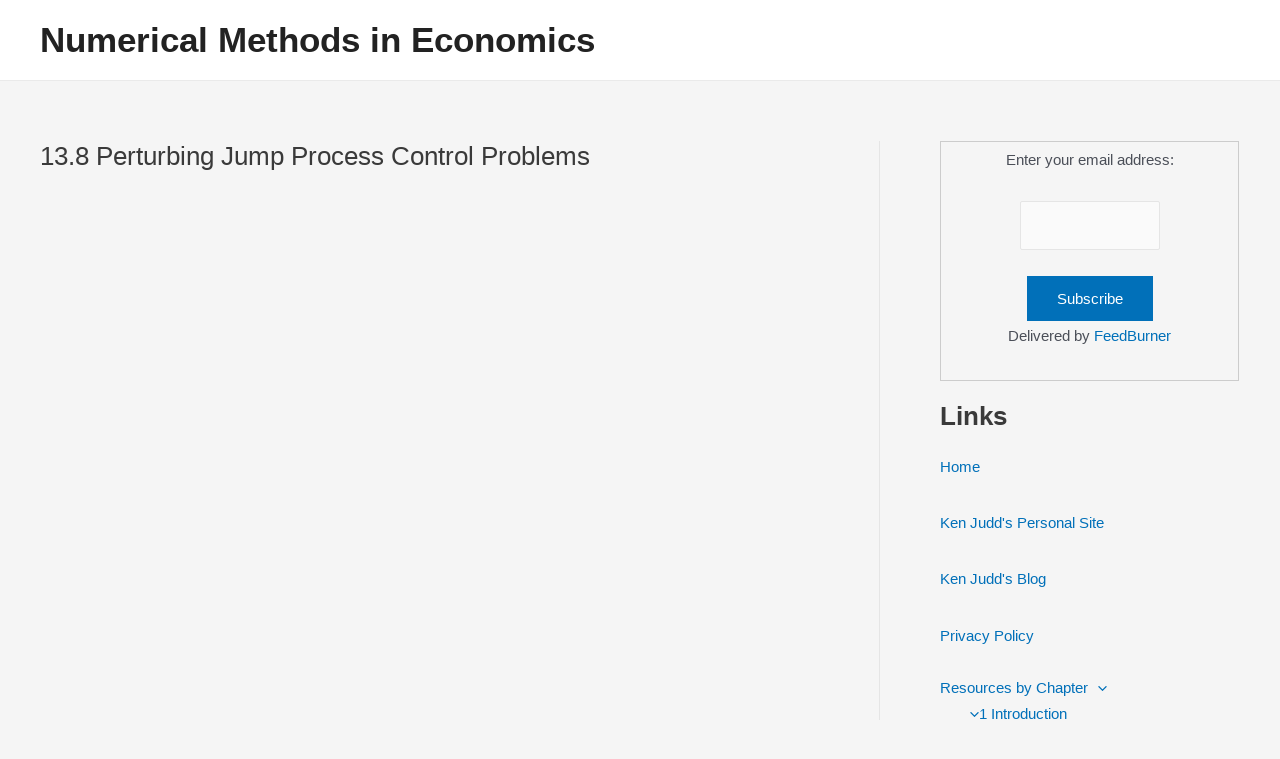

--- FILE ---
content_type: text/html; charset=UTF-8
request_url: https://numericalmethodsineconomics.com/13-regular-perturbations-of-simple-system/13-8-perturbing-jump-process-control-problems/
body_size: 26456
content:
<!DOCTYPE html>
<html lang="en-US">
<head>
<meta charset="UTF-8">
<meta name="viewport" content="width=device-width, initial-scale=1">
	<link rel="profile" href="https://gmpg.org/xfn/11"> 
	<meta name='robots' content='index, follow, max-image-preview:large, max-snippet:-1, max-video-preview:-1' />
	<style>img:is([sizes="auto" i], [sizes^="auto," i]) { contain-intrinsic-size: 3000px 1500px }</style>
	
	<!-- This site is optimized with the Yoast SEO plugin v26.7 - https://yoast.com/wordpress/plugins/seo/ -->
	<title>13.8 Perturbing Jump Process Control Problems - Numerical Methods in Economics</title>
	<link rel="canonical" href="https://numericalmethodsineconomics.com/13-regular-perturbations-of-simple-system/13-8-perturbing-jump-process-control-problems/" />
	<meta property="og:locale" content="en_US" />
	<meta property="og:type" content="article" />
	<meta property="og:title" content="13.8 Perturbing Jump Process Control Problems - Numerical Methods in Economics" />
	<meta property="og:url" content="https://numericalmethodsineconomics.com/13-regular-perturbations-of-simple-system/13-8-perturbing-jump-process-control-problems/" />
	<meta property="og:site_name" content="Numerical Methods in Economics" />
	<meta name="twitter:card" content="summary_large_image" />
	<script type="application/ld+json" class="yoast-schema-graph">{"@context":"https://schema.org","@graph":[{"@type":"WebPage","@id":"https://numericalmethodsineconomics.com/13-regular-perturbations-of-simple-system/13-8-perturbing-jump-process-control-problems/","url":"https://numericalmethodsineconomics.com/13-regular-perturbations-of-simple-system/13-8-perturbing-jump-process-control-problems/","name":"13.8 Perturbing Jump Process Control Problems - Numerical Methods in Economics","isPartOf":{"@id":"https://numericalmethodsineconomics.com/#website"},"datePublished":"2016-11-07T22:12:39+00:00","breadcrumb":{"@id":"https://numericalmethodsineconomics.com/13-regular-perturbations-of-simple-system/13-8-perturbing-jump-process-control-problems/#breadcrumb"},"inLanguage":"en-US","potentialAction":[{"@type":"ReadAction","target":["https://numericalmethodsineconomics.com/13-regular-perturbations-of-simple-system/13-8-perturbing-jump-process-control-problems/"]}]},{"@type":"BreadcrumbList","@id":"https://numericalmethodsineconomics.com/13-regular-perturbations-of-simple-system/13-8-perturbing-jump-process-control-problems/#breadcrumb","itemListElement":[{"@type":"ListItem","position":1,"name":"Home","item":"https://numericalmethodsineconomics.com/"},{"@type":"ListItem","position":2,"name":"13 Regular Perturbations of Simple System","item":"https://numericalmethodsineconomics.com/13-regular-perturbations-of-simple-system/"},{"@type":"ListItem","position":3,"name":"13.8 Perturbing Jump Process Control Problems"}]},{"@type":"WebSite","@id":"https://numericalmethodsineconomics.com/#website","url":"https://numericalmethodsineconomics.com/","name":"Numerical Methods in Economics","description":"Kenneth L. Judd","potentialAction":[{"@type":"SearchAction","target":{"@type":"EntryPoint","urlTemplate":"https://numericalmethodsineconomics.com/?s={search_term_string}"},"query-input":{"@type":"PropertyValueSpecification","valueRequired":true,"valueName":"search_term_string"}}],"inLanguage":"en-US"}]}</script>
	<!-- / Yoast SEO plugin. -->


<link rel='dns-prefetch' href='//www.googletagmanager.com' />
<link rel="alternate" type="application/rss+xml" title="Numerical Methods in Economics &raquo; Feed" href="https://numericalmethodsineconomics.com/feed/" />
<link rel="alternate" type="application/rss+xml" title="Numerical Methods in Economics &raquo; Comments Feed" href="https://numericalmethodsineconomics.com/comments/feed/" />
<script>
window._wpemojiSettings = {"baseUrl":"https:\/\/s.w.org\/images\/core\/emoji\/16.0.1\/72x72\/","ext":".png","svgUrl":"https:\/\/s.w.org\/images\/core\/emoji\/16.0.1\/svg\/","svgExt":".svg","source":{"concatemoji":"https:\/\/numericalmethodsineconomics.com\/wp-includes\/js\/wp-emoji-release.min.js?ver=6.8.3"}};
/*! This file is auto-generated */
!function(s,n){var o,i,e;function c(e){try{var t={supportTests:e,timestamp:(new Date).valueOf()};sessionStorage.setItem(o,JSON.stringify(t))}catch(e){}}function p(e,t,n){e.clearRect(0,0,e.canvas.width,e.canvas.height),e.fillText(t,0,0);var t=new Uint32Array(e.getImageData(0,0,e.canvas.width,e.canvas.height).data),a=(e.clearRect(0,0,e.canvas.width,e.canvas.height),e.fillText(n,0,0),new Uint32Array(e.getImageData(0,0,e.canvas.width,e.canvas.height).data));return t.every(function(e,t){return e===a[t]})}function u(e,t){e.clearRect(0,0,e.canvas.width,e.canvas.height),e.fillText(t,0,0);for(var n=e.getImageData(16,16,1,1),a=0;a<n.data.length;a++)if(0!==n.data[a])return!1;return!0}function f(e,t,n,a){switch(t){case"flag":return n(e,"\ud83c\udff3\ufe0f\u200d\u26a7\ufe0f","\ud83c\udff3\ufe0f\u200b\u26a7\ufe0f")?!1:!n(e,"\ud83c\udde8\ud83c\uddf6","\ud83c\udde8\u200b\ud83c\uddf6")&&!n(e,"\ud83c\udff4\udb40\udc67\udb40\udc62\udb40\udc65\udb40\udc6e\udb40\udc67\udb40\udc7f","\ud83c\udff4\u200b\udb40\udc67\u200b\udb40\udc62\u200b\udb40\udc65\u200b\udb40\udc6e\u200b\udb40\udc67\u200b\udb40\udc7f");case"emoji":return!a(e,"\ud83e\udedf")}return!1}function g(e,t,n,a){var r="undefined"!=typeof WorkerGlobalScope&&self instanceof WorkerGlobalScope?new OffscreenCanvas(300,150):s.createElement("canvas"),o=r.getContext("2d",{willReadFrequently:!0}),i=(o.textBaseline="top",o.font="600 32px Arial",{});return e.forEach(function(e){i[e]=t(o,e,n,a)}),i}function t(e){var t=s.createElement("script");t.src=e,t.defer=!0,s.head.appendChild(t)}"undefined"!=typeof Promise&&(o="wpEmojiSettingsSupports",i=["flag","emoji"],n.supports={everything:!0,everythingExceptFlag:!0},e=new Promise(function(e){s.addEventListener("DOMContentLoaded",e,{once:!0})}),new Promise(function(t){var n=function(){try{var e=JSON.parse(sessionStorage.getItem(o));if("object"==typeof e&&"number"==typeof e.timestamp&&(new Date).valueOf()<e.timestamp+604800&&"object"==typeof e.supportTests)return e.supportTests}catch(e){}return null}();if(!n){if("undefined"!=typeof Worker&&"undefined"!=typeof OffscreenCanvas&&"undefined"!=typeof URL&&URL.createObjectURL&&"undefined"!=typeof Blob)try{var e="postMessage("+g.toString()+"("+[JSON.stringify(i),f.toString(),p.toString(),u.toString()].join(",")+"));",a=new Blob([e],{type:"text/javascript"}),r=new Worker(URL.createObjectURL(a),{name:"wpTestEmojiSupports"});return void(r.onmessage=function(e){c(n=e.data),r.terminate(),t(n)})}catch(e){}c(n=g(i,f,p,u))}t(n)}).then(function(e){for(var t in e)n.supports[t]=e[t],n.supports.everything=n.supports.everything&&n.supports[t],"flag"!==t&&(n.supports.everythingExceptFlag=n.supports.everythingExceptFlag&&n.supports[t]);n.supports.everythingExceptFlag=n.supports.everythingExceptFlag&&!n.supports.flag,n.DOMReady=!1,n.readyCallback=function(){n.DOMReady=!0}}).then(function(){return e}).then(function(){var e;n.supports.everything||(n.readyCallback(),(e=n.source||{}).concatemoji?t(e.concatemoji):e.wpemoji&&e.twemoji&&(t(e.twemoji),t(e.wpemoji)))}))}((window,document),window._wpemojiSettings);
</script>
<link rel='stylesheet' id='wp-quicklatex-format-css' href='https://numericalmethodsineconomics.com/wp-content/plugins/wp-quicklatex/css/quicklatex-format.css?ver=6.8.3' media='all' />
<link rel='stylesheet' id='astra-theme-css-css' href='https://numericalmethodsineconomics.com/wp-content/themes/astra/assets/css/minified/main.min.css?ver=4.8.9' media='all' />
<style id='astra-theme-css-inline-css'>
.ast-no-sidebar .entry-content .alignfull {margin-left: calc( -50vw + 50%);margin-right: calc( -50vw + 50%);max-width: 100vw;width: 100vw;}.ast-no-sidebar .entry-content .alignwide {margin-left: calc(-41vw + 50%);margin-right: calc(-41vw + 50%);max-width: unset;width: unset;}.ast-no-sidebar .entry-content .alignfull .alignfull,.ast-no-sidebar .entry-content .alignfull .alignwide,.ast-no-sidebar .entry-content .alignwide .alignfull,.ast-no-sidebar .entry-content .alignwide .alignwide,.ast-no-sidebar .entry-content .wp-block-column .alignfull,.ast-no-sidebar .entry-content .wp-block-column .alignwide{width: 100%;margin-left: auto;margin-right: auto;}.wp-block-gallery,.blocks-gallery-grid {margin: 0;}.wp-block-separator {max-width: 100px;}.wp-block-separator.is-style-wide,.wp-block-separator.is-style-dots {max-width: none;}.entry-content .has-2-columns .wp-block-column:first-child {padding-right: 10px;}.entry-content .has-2-columns .wp-block-column:last-child {padding-left: 10px;}@media (max-width: 782px) {.entry-content .wp-block-columns .wp-block-column {flex-basis: 100%;}.entry-content .has-2-columns .wp-block-column:first-child {padding-right: 0;}.entry-content .has-2-columns .wp-block-column:last-child {padding-left: 0;}}body .entry-content .wp-block-latest-posts {margin-left: 0;}body .entry-content .wp-block-latest-posts li {list-style: none;}.ast-no-sidebar .ast-container .entry-content .wp-block-latest-posts {margin-left: 0;}.ast-header-break-point .entry-content .alignwide {margin-left: auto;margin-right: auto;}.entry-content .blocks-gallery-item img {margin-bottom: auto;}.wp-block-pullquote {border-top: 4px solid #555d66;border-bottom: 4px solid #555d66;color: #40464d;}:root{--ast-post-nav-space:0;--ast-container-default-xlg-padding:3em;--ast-container-default-lg-padding:3em;--ast-container-default-slg-padding:2em;--ast-container-default-md-padding:3em;--ast-container-default-sm-padding:3em;--ast-container-default-xs-padding:2.4em;--ast-container-default-xxs-padding:1.8em;--ast-code-block-background:#EEEEEE;--ast-comment-inputs-background:#FAFAFA;--ast-normal-container-width:1200px;--ast-narrow-container-width:750px;--ast-blog-title-font-weight:normal;--ast-blog-meta-weight:inherit;--ast-global-color-primary:var(--ast-global-color-5);--ast-global-color-secondary:var(--ast-global-color-4);--ast-global-color-alternate-background:var(--ast-global-color-7);--ast-global-color-subtle-background:var(--ast-global-color-6);}html{font-size:93.75%;}a{color:var(--ast-global-color-0);}a:hover,a:focus{color:var(--ast-global-color-1);}body,button,input,select,textarea,.ast-button,.ast-custom-button{font-family:-apple-system,BlinkMacSystemFont,Segoe UI,Roboto,Oxygen-Sans,Ubuntu,Cantarell,Helvetica Neue,sans-serif;font-weight:inherit;font-size:15px;font-size:1rem;line-height:var(--ast-body-line-height,1.65em);}blockquote{color:var(--ast-global-color-3);}h1,.entry-content h1,h2,.entry-content h2,h3,.entry-content h3,h4,.entry-content h4,h5,.entry-content h5,h6,.entry-content h6,.site-title,.site-title a{font-weight:600;}.site-title{font-size:35px;font-size:2.33333333333rem;display:block;}.site-header .site-description{font-size:15px;font-size:1rem;display:none;}.entry-title{font-size:26px;font-size:1.73333333333rem;}.archive .ast-article-post .ast-article-inner,.blog .ast-article-post .ast-article-inner,.archive .ast-article-post .ast-article-inner:hover,.blog .ast-article-post .ast-article-inner:hover{overflow:hidden;}h1,.entry-content h1{font-size:40px;font-size:2.66666666667rem;font-weight:600;line-height:1.4em;}h2,.entry-content h2{font-size:32px;font-size:2.13333333333rem;font-weight:600;line-height:1.3em;}h3,.entry-content h3{font-size:26px;font-size:1.73333333333rem;font-weight:600;line-height:1.3em;}h4,.entry-content h4{font-size:24px;font-size:1.6rem;line-height:1.2em;font-weight:600;}h5,.entry-content h5{font-size:20px;font-size:1.33333333333rem;line-height:1.2em;font-weight:600;}h6,.entry-content h6{font-size:16px;font-size:1.06666666667rem;line-height:1.25em;font-weight:600;}::selection{background-color:var(--ast-global-color-0);color:#ffffff;}body,h1,.entry-title a,.entry-content h1,h2,.entry-content h2,h3,.entry-content h3,h4,.entry-content h4,h5,.entry-content h5,h6,.entry-content h6{color:var(--ast-global-color-3);}.tagcloud a:hover,.tagcloud a:focus,.tagcloud a.current-item{color:#ffffff;border-color:var(--ast-global-color-0);background-color:var(--ast-global-color-0);}input:focus,input[type="text"]:focus,input[type="email"]:focus,input[type="url"]:focus,input[type="password"]:focus,input[type="reset"]:focus,input[type="search"]:focus,textarea:focus{border-color:var(--ast-global-color-0);}input[type="radio"]:checked,input[type=reset],input[type="checkbox"]:checked,input[type="checkbox"]:hover:checked,input[type="checkbox"]:focus:checked,input[type=range]::-webkit-slider-thumb{border-color:var(--ast-global-color-0);background-color:var(--ast-global-color-0);box-shadow:none;}.site-footer a:hover + .post-count,.site-footer a:focus + .post-count{background:var(--ast-global-color-0);border-color:var(--ast-global-color-0);}.single .nav-links .nav-previous,.single .nav-links .nav-next{color:var(--ast-global-color-0);}.entry-meta,.entry-meta *{line-height:1.45;color:var(--ast-global-color-0);}.entry-meta a:not(.ast-button):hover,.entry-meta a:not(.ast-button):hover *,.entry-meta a:not(.ast-button):focus,.entry-meta a:not(.ast-button):focus *,.page-links > .page-link,.page-links .page-link:hover,.post-navigation a:hover{color:var(--ast-global-color-1);}#cat option,.secondary .calendar_wrap thead a,.secondary .calendar_wrap thead a:visited{color:var(--ast-global-color-0);}.secondary .calendar_wrap #today,.ast-progress-val span{background:var(--ast-global-color-0);}.secondary a:hover + .post-count,.secondary a:focus + .post-count{background:var(--ast-global-color-0);border-color:var(--ast-global-color-0);}.calendar_wrap #today > a{color:#ffffff;}.page-links .page-link,.single .post-navigation a{color:var(--ast-global-color-0);}.ast-search-menu-icon .search-form button.search-submit{padding:0 4px;}.ast-search-menu-icon form.search-form{padding-right:0;}.ast-search-menu-icon.slide-search input.search-field{width:0;}.ast-header-search .ast-search-menu-icon.ast-dropdown-active .search-form,.ast-header-search .ast-search-menu-icon.ast-dropdown-active .search-field:focus{transition:all 0.2s;}.search-form input.search-field:focus{outline:none;}.ast-archive-title{color:var(--ast-global-color-2);}.widget-title,.widget .wp-block-heading{font-size:21px;font-size:1.4rem;color:var(--ast-global-color-2);}.single .ast-author-details .author-title{color:var(--ast-global-color-1);}#secondary,#secondary button,#secondary input,#secondary select,#secondary textarea{font-size:15px;font-size:1rem;}.ast-single-post .entry-content a,.ast-comment-content a:not(.ast-comment-edit-reply-wrap a){text-decoration:underline;}.ast-single-post .wp-block-button .wp-block-button__link,.ast-single-post .elementor-button-wrapper .elementor-button,.ast-single-post .entry-content .uagb-tab a,.ast-single-post .entry-content .uagb-ifb-cta a,.ast-single-post .entry-content .wp-block-uagb-buttons a,.ast-single-post .entry-content .uabb-module-content a,.ast-single-post .entry-content .uagb-post-grid a,.ast-single-post .entry-content .uagb-timeline a,.ast-single-post .entry-content .uagb-toc__wrap a,.ast-single-post .entry-content .uagb-taxomony-box a,.ast-single-post .entry-content .woocommerce a,.entry-content .wp-block-latest-posts > li > a,.ast-single-post .entry-content .wp-block-file__button,li.ast-post-filter-single,.ast-single-post .wp-block-buttons .wp-block-button.is-style-outline .wp-block-button__link,.ast-single-post .ast-comment-content .comment-reply-link,.ast-single-post .ast-comment-content .comment-edit-link{text-decoration:none;}.ast-search-menu-icon.slide-search a:focus-visible:focus-visible,.astra-search-icon:focus-visible,#close:focus-visible,a:focus-visible,.ast-menu-toggle:focus-visible,.site .skip-link:focus-visible,.wp-block-loginout input:focus-visible,.wp-block-search.wp-block-search__button-inside .wp-block-search__inside-wrapper,.ast-header-navigation-arrow:focus-visible,.woocommerce .wc-proceed-to-checkout > .checkout-button:focus-visible,.woocommerce .woocommerce-MyAccount-navigation ul li a:focus-visible,.ast-orders-table__row .ast-orders-table__cell:focus-visible,.woocommerce .woocommerce-order-details .order-again > .button:focus-visible,.woocommerce .woocommerce-message a.button.wc-forward:focus-visible,.woocommerce #minus_qty:focus-visible,.woocommerce #plus_qty:focus-visible,a#ast-apply-coupon:focus-visible,.woocommerce .woocommerce-info a:focus-visible,.woocommerce .astra-shop-summary-wrap a:focus-visible,.woocommerce a.wc-forward:focus-visible,#ast-apply-coupon:focus-visible,.woocommerce-js .woocommerce-mini-cart-item a.remove:focus-visible,#close:focus-visible,.button.search-submit:focus-visible,#search_submit:focus,.normal-search:focus-visible,.ast-header-account-wrap:focus-visible,.woocommerce .ast-on-card-button.ast-quick-view-trigger:focus{outline-style:dotted;outline-color:inherit;outline-width:thin;}input:focus,input[type="text"]:focus,input[type="email"]:focus,input[type="url"]:focus,input[type="password"]:focus,input[type="reset"]:focus,input[type="search"]:focus,input[type="number"]:focus,textarea:focus,.wp-block-search__input:focus,[data-section="section-header-mobile-trigger"] .ast-button-wrap .ast-mobile-menu-trigger-minimal:focus,.ast-mobile-popup-drawer.active .menu-toggle-close:focus,.woocommerce-ordering select.orderby:focus,#ast-scroll-top:focus,#coupon_code:focus,.woocommerce-page #comment:focus,.woocommerce #reviews #respond input#submit:focus,.woocommerce a.add_to_cart_button:focus,.woocommerce .button.single_add_to_cart_button:focus,.woocommerce .woocommerce-cart-form button:focus,.woocommerce .woocommerce-cart-form__cart-item .quantity .qty:focus,.woocommerce .woocommerce-billing-fields .woocommerce-billing-fields__field-wrapper .woocommerce-input-wrapper > .input-text:focus,.woocommerce #order_comments:focus,.woocommerce #place_order:focus,.woocommerce .woocommerce-address-fields .woocommerce-address-fields__field-wrapper .woocommerce-input-wrapper > .input-text:focus,.woocommerce .woocommerce-MyAccount-content form button:focus,.woocommerce .woocommerce-MyAccount-content .woocommerce-EditAccountForm .woocommerce-form-row .woocommerce-Input.input-text:focus,.woocommerce .ast-woocommerce-container .woocommerce-pagination ul.page-numbers li a:focus,body #content .woocommerce form .form-row .select2-container--default .select2-selection--single:focus,#ast-coupon-code:focus,.woocommerce.woocommerce-js .quantity input[type=number]:focus,.woocommerce-js .woocommerce-mini-cart-item .quantity input[type=number]:focus,.woocommerce p#ast-coupon-trigger:focus{border-style:dotted;border-color:inherit;border-width:thin;}input{outline:none;}.ast-logo-title-inline .site-logo-img{padding-right:1em;}body .ast-oembed-container *{position:absolute;top:0;width:100%;height:100%;left:0;}body .wp-block-embed-pocket-casts .ast-oembed-container *{position:unset;}.ast-single-post-featured-section + article {margin-top: 2em;}.site-content .ast-single-post-featured-section img {width: 100%;overflow: hidden;object-fit: cover;}.ast-separate-container .site-content .ast-single-post-featured-section + article {margin-top: -80px;z-index: 9;position: relative;border-radius: 4px;}@media (min-width: 922px) {.ast-no-sidebar .site-content .ast-article-image-container--wide {margin-left: -120px;margin-right: -120px;max-width: unset;width: unset;}.ast-left-sidebar .site-content .ast-article-image-container--wide,.ast-right-sidebar .site-content .ast-article-image-container--wide {margin-left: -10px;margin-right: -10px;}.site-content .ast-article-image-container--full {margin-left: calc( -50vw + 50%);margin-right: calc( -50vw + 50%);max-width: 100vw;width: 100vw;}.ast-left-sidebar .site-content .ast-article-image-container--full,.ast-right-sidebar .site-content .ast-article-image-container--full {margin-left: -10px;margin-right: -10px;max-width: inherit;width: auto;}}.site > .ast-single-related-posts-container {margin-top: 0;}@media (min-width: 922px) {.ast-desktop .ast-container--narrow {max-width: var(--ast-narrow-container-width);margin: 0 auto;}}#secondary {margin: 4em 0 2.5em;word-break: break-word;line-height: 2;}#secondary li {margin-bottom: 0.75em;}#secondary li:last-child {margin-bottom: 0;}@media (max-width: 768px) {.js_active .ast-plain-container.ast-single-post #secondary {margin-top: 1.5em;}}.ast-separate-container.ast-two-container #secondary .widget {background-color: #fff;padding: 2em;margin-bottom: 2em;}@media (min-width: 993px) {.ast-left-sidebar #secondary {padding-right: 60px;}.ast-right-sidebar #secondary {padding-left: 60px;}}@media (max-width: 993px) {.ast-right-sidebar #secondary {padding-left: 30px;}.ast-left-sidebar #secondary {padding-right: 30px;}}@media (min-width: 993px) {.ast-page-builder-template.ast-left-sidebar #secondary {padding-left: 60px;}.ast-page-builder-template.ast-right-sidebar #secondary {padding-right: 60px;}}@media (max-width: 993px) {.ast-page-builder-template.ast-right-sidebar #secondary {padding-right: 30px;}.ast-page-builder-template.ast-left-sidebar #secondary {padding-left: 30px;}}@media (max-width:921.9px){#ast-desktop-header{display:none;}}@media (min-width:922px){#ast-mobile-header{display:none;}}.wp-block-buttons.aligncenter{justify-content:center;}@media (max-width:921px){.ast-theme-transparent-header #primary,.ast-theme-transparent-header #secondary{padding:0;}}@media (max-width:921px){.ast-plain-container.ast-no-sidebar #primary{padding:0;}}.ast-plain-container.ast-no-sidebar #primary{margin-top:0;margin-bottom:0;}@media (min-width:1200px){.ast-plain-container.ast-no-sidebar #primary{margin-top:60px;margin-bottom:60px;}}@media (min-width:1200px){.wp-block-group .has-background{padding:20px;}}@media (min-width:1200px){.ast-plain-container.ast-right-sidebar .entry-content .wp-block-group.alignwide,.ast-plain-container.ast-left-sidebar .entry-content .wp-block-group.alignwide,.ast-plain-container.ast-right-sidebar .entry-content .wp-block-group.alignfull,.ast-plain-container.ast-left-sidebar .entry-content .wp-block-group.alignfull{padding-left:20px;padding-right:20px;}}@media (min-width:1200px){.wp-block-cover-image.alignwide .wp-block-cover__inner-container,.wp-block-cover.alignwide .wp-block-cover__inner-container,.wp-block-cover-image.alignfull .wp-block-cover__inner-container,.wp-block-cover.alignfull .wp-block-cover__inner-container{width:100%;}}.wp-block-columns{margin-bottom:unset;}.wp-block-image.size-full{margin:2rem 0;}.wp-block-separator.has-background{padding:0;}.wp-block-gallery{margin-bottom:1.6em;}.wp-block-group{padding-top:4em;padding-bottom:4em;}.wp-block-group__inner-container .wp-block-columns:last-child,.wp-block-group__inner-container :last-child,.wp-block-table table{margin-bottom:0;}.blocks-gallery-grid{width:100%;}.wp-block-navigation-link__content{padding:5px 0;}.wp-block-group .wp-block-group .has-text-align-center,.wp-block-group .wp-block-column .has-text-align-center{max-width:100%;}.has-text-align-center{margin:0 auto;}@media (max-width:1200px){.wp-block-group{padding:3em;}.wp-block-group .wp-block-group{padding:1.5em;}.wp-block-columns,.wp-block-column{margin:1rem 0;}}@media (min-width:921px){.wp-block-columns .wp-block-group{padding:2em;}}@media (max-width:544px){.wp-block-cover-image .wp-block-cover__inner-container,.wp-block-cover .wp-block-cover__inner-container{width:unset;}.wp-block-cover,.wp-block-cover-image{padding:2em 0;}.wp-block-group,.wp-block-cover{padding:2em;}.wp-block-media-text__media img,.wp-block-media-text__media video{width:unset;max-width:100%;}.wp-block-media-text.has-background .wp-block-media-text__content{padding:1em;}}.wp-block-image.aligncenter{margin-left:auto;margin-right:auto;}.wp-block-table.aligncenter{margin-left:auto;margin-right:auto;}@media (min-width:544px){.entry-content .wp-block-media-text.has-media-on-the-right .wp-block-media-text__content{padding:0 8% 0 0;}.entry-content .wp-block-media-text .wp-block-media-text__content{padding:0 0 0 8%;}.ast-plain-container .site-content .entry-content .has-custom-content-position.is-position-bottom-left > *,.ast-plain-container .site-content .entry-content .has-custom-content-position.is-position-bottom-right > *,.ast-plain-container .site-content .entry-content .has-custom-content-position.is-position-top-left > *,.ast-plain-container .site-content .entry-content .has-custom-content-position.is-position-top-right > *,.ast-plain-container .site-content .entry-content .has-custom-content-position.is-position-center-right > *,.ast-plain-container .site-content .entry-content .has-custom-content-position.is-position-center-left > *{margin:0;}}@media (max-width:544px){.entry-content .wp-block-media-text .wp-block-media-text__content{padding:8% 0;}.wp-block-media-text .wp-block-media-text__media img{width:auto;max-width:100%;}}.wp-block-button.is-style-outline .wp-block-button__link{border-color:var(--ast-global-color-0);}div.wp-block-button.is-style-outline > .wp-block-button__link:not(.has-text-color),div.wp-block-button.wp-block-button__link.is-style-outline:not(.has-text-color){color:var(--ast-global-color-0);}.wp-block-button.is-style-outline .wp-block-button__link:hover,.wp-block-buttons .wp-block-button.is-style-outline .wp-block-button__link:focus,.wp-block-buttons .wp-block-button.is-style-outline > .wp-block-button__link:not(.has-text-color):hover,.wp-block-buttons .wp-block-button.wp-block-button__link.is-style-outline:not(.has-text-color):hover{color:#ffffff;background-color:var(--ast-global-color-1);border-color:var(--ast-global-color-1);}.post-page-numbers.current .page-link,.ast-pagination .page-numbers.current{color:#ffffff;border-color:var(--ast-global-color-0);background-color:var(--ast-global-color-0);}@media (min-width:544px){.entry-content > .alignleft{margin-right:20px;}.entry-content > .alignright{margin-left:20px;}}.wp-block-button.is-style-outline .wp-block-button__link.wp-element-button,.ast-outline-button{border-color:var(--ast-global-color-0);font-family:inherit;font-weight:inherit;line-height:1em;}.wp-block-buttons .wp-block-button.is-style-outline > .wp-block-button__link:not(.has-text-color),.wp-block-buttons .wp-block-button.wp-block-button__link.is-style-outline:not(.has-text-color),.ast-outline-button{color:var(--ast-global-color-0);}.wp-block-button.is-style-outline .wp-block-button__link:hover,.wp-block-buttons .wp-block-button.is-style-outline .wp-block-button__link:focus,.wp-block-buttons .wp-block-button.is-style-outline > .wp-block-button__link:not(.has-text-color):hover,.wp-block-buttons .wp-block-button.wp-block-button__link.is-style-outline:not(.has-text-color):hover,.ast-outline-button:hover,.ast-outline-button:focus,.wp-block-uagb-buttons-child .uagb-buttons-repeater.ast-outline-button:hover,.wp-block-uagb-buttons-child .uagb-buttons-repeater.ast-outline-button:focus{color:#ffffff;background-color:var(--ast-global-color-1);border-color:var(--ast-global-color-1);}.wp-block-button .wp-block-button__link.wp-element-button.is-style-outline:not(.has-background),.wp-block-button.is-style-outline>.wp-block-button__link.wp-element-button:not(.has-background),.ast-outline-button{background-color:transparent;}.entry-content[data-ast-blocks-layout] > figure{margin-bottom:1em;}h1.widget-title{font-weight:600;}h2.widget-title{font-weight:600;}h3.widget-title{font-weight:600;}#page{display:flex;flex-direction:column;min-height:100vh;}.ast-404-layout-1 h1.page-title{color:var(--ast-global-color-2);}.single .post-navigation a{line-height:1em;height:inherit;}.error-404 .page-sub-title{font-size:1.5rem;font-weight:inherit;}.search .site-content .content-area .search-form{margin-bottom:0;}#page .site-content{flex-grow:1;}.widget{margin-bottom:1.25em;}#secondary li{line-height:1.5em;}#secondary .wp-block-group h2{margin-bottom:0.7em;}#secondary h2{font-size:1.7rem;}.ast-separate-container .ast-article-post,.ast-separate-container .ast-article-single,.ast-separate-container .comment-respond{padding:3em;}.ast-separate-container .ast-article-single .ast-article-single{padding:0;}.ast-article-single .wp-block-post-template-is-layout-grid{padding-left:0;}.ast-separate-container .comments-title,.ast-narrow-container .comments-title{padding:1.5em 2em;}.ast-page-builder-template .comment-form-textarea,.ast-comment-formwrap .ast-grid-common-col{padding:0;}.ast-comment-formwrap{padding:0;display:inline-flex;column-gap:20px;width:100%;margin-left:0;margin-right:0;}.comments-area textarea#comment:focus,.comments-area textarea#comment:active,.comments-area .ast-comment-formwrap input[type="text"]:focus,.comments-area .ast-comment-formwrap input[type="text"]:active {box-shadow:none;outline:none;}.archive.ast-page-builder-template .entry-header{margin-top:2em;}.ast-page-builder-template .ast-comment-formwrap{width:100%;}.entry-title{margin-bottom:0.5em;}.ast-archive-description p{font-size:inherit;font-weight:inherit;line-height:inherit;}.ast-separate-container .ast-comment-list li.depth-1,.hentry{margin-bottom:2em;}@media (min-width:921px){.ast-left-sidebar.ast-page-builder-template #secondary,.archive.ast-right-sidebar.ast-page-builder-template .site-main{padding-left:20px;padding-right:20px;}}@media (max-width:544px){.ast-comment-formwrap.ast-row{column-gap:10px;display:inline-block;}#ast-commentform .ast-grid-common-col{position:relative;width:100%;}}@media (min-width:1201px){.ast-separate-container .ast-article-post,.ast-separate-container .ast-article-single,.ast-separate-container .ast-author-box,.ast-separate-container .ast-404-layout-1,.ast-separate-container .no-results{padding:3em;}}@media (max-width:921px){.ast-separate-container #primary,.ast-separate-container #secondary{padding:1.5em 0;}#primary,#secondary{padding:1.5em 0;margin:0;}.ast-left-sidebar #content > .ast-container{display:flex;flex-direction:column-reverse;width:100%;}}@media (max-width:921px){#secondary.secondary{padding-top:0;}.ast-separate-container.ast-right-sidebar #secondary{padding-left:1em;padding-right:1em;}.ast-separate-container.ast-two-container #secondary{padding-left:0;padding-right:0;}.ast-page-builder-template .entry-header #secondary,.ast-page-builder-template #secondary{margin-top:1.5em;}}@media (max-width:921px){.ast-right-sidebar #primary{padding-right:0;}.ast-page-builder-template.ast-left-sidebar #secondary,.ast-page-builder-template.ast-right-sidebar #secondary{padding-right:20px;padding-left:20px;}.ast-right-sidebar #secondary,.ast-left-sidebar #primary{padding-left:0;}.ast-left-sidebar #secondary{padding-right:0;}}@media (min-width:922px){.ast-separate-container.ast-right-sidebar #primary,.ast-separate-container.ast-left-sidebar #primary{border:0;}.search-no-results.ast-separate-container #primary{margin-bottom:4em;}}@media (min-width:922px){.ast-right-sidebar #primary{border-right:1px solid var(--ast-border-color);}.ast-left-sidebar #primary{border-left:1px solid var(--ast-border-color);}.ast-right-sidebar #secondary{border-left:1px solid var(--ast-border-color);margin-left:-1px;}.ast-left-sidebar #secondary{border-right:1px solid var(--ast-border-color);margin-right:-1px;}.ast-separate-container.ast-two-container.ast-right-sidebar #secondary{padding-left:30px;padding-right:0;}.ast-separate-container.ast-two-container.ast-left-sidebar #secondary{padding-right:30px;padding-left:0;}.ast-separate-container.ast-right-sidebar #secondary,.ast-separate-container.ast-left-sidebar #secondary{border:0;margin-left:auto;margin-right:auto;}.ast-separate-container.ast-two-container #secondary .widget:last-child{margin-bottom:0;}}.wp-block-button .wp-block-button__link{color:#ffffff;}.wp-block-button .wp-block-button__link:hover,.wp-block-button .wp-block-button__link:focus{color:#ffffff;background-color:var(--ast-global-color-1);border-color:var(--ast-global-color-1);}.wp-block-button .wp-block-button__link{border-color:var(--ast-global-color-0);background-color:var(--ast-global-color-0);color:#ffffff;font-family:inherit;font-weight:inherit;line-height:1em;padding-top:15px;padding-right:30px;padding-bottom:15px;padding-left:30px;}@media (max-width:921px){.wp-block-button .wp-block-button__link{padding-top:14px;padding-right:28px;padding-bottom:14px;padding-left:28px;}}@media (max-width:544px){.wp-block-button .wp-block-button__link{padding-top:12px;padding-right:24px;padding-bottom:12px;padding-left:24px;}}.menu-toggle,button,.ast-button,.ast-custom-button,.button,input#submit,input[type="button"],input[type="submit"],input[type="reset"],form[CLASS*="wp-block-search__"].wp-block-search .wp-block-search__inside-wrapper .wp-block-search__button,body .wp-block-file .wp-block-file__button,.search .search-submit{border-style:solid;border-top-width:0;border-right-width:0;border-left-width:0;border-bottom-width:0;color:#ffffff;border-color:var(--ast-global-color-0);background-color:var(--ast-global-color-0);padding-top:15px;padding-right:30px;padding-bottom:15px;padding-left:30px;font-family:inherit;font-weight:inherit;line-height:1em;}button:focus,.menu-toggle:hover,button:hover,.ast-button:hover,.ast-custom-button:hover .button:hover,.ast-custom-button:hover ,input[type=reset]:hover,input[type=reset]:focus,input#submit:hover,input#submit:focus,input[type="button"]:hover,input[type="button"]:focus,input[type="submit"]:hover,input[type="submit"]:focus,form[CLASS*="wp-block-search__"].wp-block-search .wp-block-search__inside-wrapper .wp-block-search__button:hover,form[CLASS*="wp-block-search__"].wp-block-search .wp-block-search__inside-wrapper .wp-block-search__button:focus,body .wp-block-file .wp-block-file__button:hover,body .wp-block-file .wp-block-file__button:focus{color:#ffffff;background-color:var(--ast-global-color-1);border-color:var(--ast-global-color-1);}form[CLASS*="wp-block-search__"].wp-block-search .wp-block-search__inside-wrapper .wp-block-search__button.has-icon{padding-top:calc(15px - 3px);padding-right:calc(30px - 3px);padding-bottom:calc(15px - 3px);padding-left:calc(30px - 3px);}@media (max-width:921px){.menu-toggle,button,.ast-button,.ast-custom-button,.button,input#submit,input[type="button"],input[type="submit"],input[type="reset"],form[CLASS*="wp-block-search__"].wp-block-search .wp-block-search__inside-wrapper .wp-block-search__button,body .wp-block-file .wp-block-file__button,.search .search-submit{padding-top:14px;padding-right:28px;padding-bottom:14px;padding-left:28px;}}@media (max-width:544px){.menu-toggle,button,.ast-button,.ast-custom-button,.button,input#submit,input[type="button"],input[type="submit"],input[type="reset"],form[CLASS*="wp-block-search__"].wp-block-search .wp-block-search__inside-wrapper .wp-block-search__button,body .wp-block-file .wp-block-file__button,.search .search-submit{padding-top:12px;padding-right:24px;padding-bottom:12px;padding-left:24px;}}@media (max-width:921px){.ast-mobile-header-stack .main-header-bar .ast-search-menu-icon{display:inline-block;}.ast-header-break-point.ast-header-custom-item-outside .ast-mobile-header-stack .main-header-bar .ast-search-icon{margin:0;}.ast-comment-avatar-wrap img{max-width:2.5em;}.ast-comment-meta{padding:0 1.8888em 1.3333em;}.ast-separate-container .ast-comment-list li.depth-1{padding:1.5em 2.14em;}.ast-separate-container .comment-respond{padding:2em 2.14em;}}@media (min-width:544px){.ast-container{max-width:100%;}}@media (max-width:544px){.ast-separate-container .ast-article-post,.ast-separate-container .ast-article-single,.ast-separate-container .comments-title,.ast-separate-container .ast-archive-description{padding:1.5em 1em;}.ast-separate-container #content .ast-container{padding-left:0.54em;padding-right:0.54em;}.ast-separate-container .ast-comment-list .bypostauthor{padding:.5em;}.ast-search-menu-icon.ast-dropdown-active .search-field{width:170px;}.ast-separate-container #secondary{padding-top:0;}.ast-separate-container.ast-two-container #secondary .widget{margin-bottom:1.5em;padding-left:1em;padding-right:1em;}} #ast-mobile-header .ast-site-header-cart-li a{pointer-events:none;}body,.ast-separate-container{background-color:var(--ast-global-color-4);}.entry-content > .wp-block-group,.entry-content > .wp-block-media-text,.entry-content > .wp-block-cover,.entry-content > .wp-block-columns{max-width:58em;width:calc(100% - 4em);margin-left:auto;margin-right:auto;}.entry-content [class*="__inner-container"] > .alignfull{max-width:100%;margin-left:0;margin-right:0;}.entry-content [class*="__inner-container"] > *:not(.alignwide):not(.alignfull):not(.alignleft):not(.alignright){margin-left:auto;margin-right:auto;}.entry-content [class*="__inner-container"] > *:not(.alignwide):not(p):not(.alignfull):not(.alignleft):not(.alignright):not(.is-style-wide):not(iframe){max-width:50rem;width:100%;}@media (min-width:921px){.entry-content > .wp-block-group.alignwide.has-background,.entry-content > .wp-block-group.alignfull.has-background,.entry-content > .wp-block-cover.alignwide,.entry-content > .wp-block-cover.alignfull,.entry-content > .wp-block-columns.has-background.alignwide,.entry-content > .wp-block-columns.has-background.alignfull{margin-top:0;margin-bottom:0;padding:6em 4em;}.entry-content > .wp-block-columns.has-background{margin-bottom:0;}}@media (min-width:1200px){.entry-content .alignfull p{max-width:1200px;}.entry-content .alignfull{max-width:100%;width:100%;}.ast-page-builder-template .entry-content .alignwide,.entry-content [class*="__inner-container"] > .alignwide{max-width:1200px;margin-left:0;margin-right:0;}.entry-content .alignfull [class*="__inner-container"] > .alignwide{max-width:80rem;}}@media (min-width:545px){.site-main .entry-content > .alignwide{margin:0 auto;}.wp-block-group.has-background,.entry-content > .wp-block-cover,.entry-content > .wp-block-columns.has-background{padding:4em;margin-top:0;margin-bottom:0;}.entry-content .wp-block-media-text.alignfull .wp-block-media-text__content,.entry-content .wp-block-media-text.has-background .wp-block-media-text__content{padding:0 8%;}}@media (max-width:921px){.site-title{display:block;}.site-header .site-description{display:none;}h1,.entry-content h1{font-size:30px;}h2,.entry-content h2{font-size:25px;}h3,.entry-content h3{font-size:20px;}}@media (max-width:544px){.site-title{display:block;}.site-header .site-description{display:none;}h1,.entry-content h1{font-size:30px;}h2,.entry-content h2{font-size:25px;}h3,.entry-content h3{font-size:20px;}}@media (max-width:921px){html{font-size:85.5%;}}@media (max-width:544px){html{font-size:85.5%;}}@media (min-width:922px){.ast-container{max-width:1240px;}}@media (min-width:922px){.site-content .ast-container{display:flex;}}@media (max-width:921px){.site-content .ast-container{flex-direction:column;}}@media (min-width:922px){.main-header-menu .sub-menu .menu-item.ast-left-align-sub-menu:hover > .sub-menu,.main-header-menu .sub-menu .menu-item.ast-left-align-sub-menu.focus > .sub-menu{margin-left:-0px;}}.site .comments-area{padding-bottom:3em;}.wp-block-search {margin-bottom: 20px;}.wp-block-site-tagline {margin-top: 20px;}form.wp-block-search .wp-block-search__input,.wp-block-search.wp-block-search__button-inside .wp-block-search__inside-wrapper {border-color: #eaeaea;background: #fafafa;}.wp-block-search.wp-block-search__button-inside .wp-block-search__inside-wrapper .wp-block-search__input:focus,.wp-block-loginout input:focus {outline: thin dotted;}.wp-block-loginout input:focus {border-color: transparent;} form.wp-block-search .wp-block-search__inside-wrapper .wp-block-search__input {padding: 12px;}form.wp-block-search .wp-block-search__button svg {fill: currentColor;width: 20px;height: 20px;}.wp-block-loginout p label {display: block;}.wp-block-loginout p:not(.login-remember):not(.login-submit) input {width: 100%;}.wp-block-loginout .login-remember input {width: 1.1rem;height: 1.1rem;margin: 0 5px 4px 0;vertical-align: middle;}.wp-block-file {display: flex;align-items: center;flex-wrap: wrap;justify-content: space-between;}.wp-block-pullquote {border: none;}.wp-block-pullquote blockquote::before {content: "\201D";font-family: "Helvetica",sans-serif;display: flex;transform: rotate( 180deg );font-size: 6rem;font-style: normal;line-height: 1;font-weight: bold;align-items: center;justify-content: center;}.has-text-align-right > blockquote::before {justify-content: flex-start;}.has-text-align-left > blockquote::before {justify-content: flex-end;}figure.wp-block-pullquote.is-style-solid-color blockquote {max-width: 100%;text-align: inherit;}blockquote {padding: 0 1.2em 1.2em;}.wp-block-button__link {border: 2px solid currentColor;}body .wp-block-file .wp-block-file__button {text-decoration: none;}ul.wp-block-categories-list.wp-block-categories,ul.wp-block-archives-list.wp-block-archives {list-style-type: none;}ul,ol {margin-left: 20px;}figure.alignright figcaption {text-align: right;}:root .has-ast-global-color-0-color{color:var(--ast-global-color-0);}:root .has-ast-global-color-0-background-color{background-color:var(--ast-global-color-0);}:root .wp-block-button .has-ast-global-color-0-color{color:var(--ast-global-color-0);}:root .wp-block-button .has-ast-global-color-0-background-color{background-color:var(--ast-global-color-0);}:root .has-ast-global-color-1-color{color:var(--ast-global-color-1);}:root .has-ast-global-color-1-background-color{background-color:var(--ast-global-color-1);}:root .wp-block-button .has-ast-global-color-1-color{color:var(--ast-global-color-1);}:root .wp-block-button .has-ast-global-color-1-background-color{background-color:var(--ast-global-color-1);}:root .has-ast-global-color-2-color{color:var(--ast-global-color-2);}:root .has-ast-global-color-2-background-color{background-color:var(--ast-global-color-2);}:root .wp-block-button .has-ast-global-color-2-color{color:var(--ast-global-color-2);}:root .wp-block-button .has-ast-global-color-2-background-color{background-color:var(--ast-global-color-2);}:root .has-ast-global-color-3-color{color:var(--ast-global-color-3);}:root .has-ast-global-color-3-background-color{background-color:var(--ast-global-color-3);}:root .wp-block-button .has-ast-global-color-3-color{color:var(--ast-global-color-3);}:root .wp-block-button .has-ast-global-color-3-background-color{background-color:var(--ast-global-color-3);}:root .has-ast-global-color-4-color{color:var(--ast-global-color-4);}:root .has-ast-global-color-4-background-color{background-color:var(--ast-global-color-4);}:root .wp-block-button .has-ast-global-color-4-color{color:var(--ast-global-color-4);}:root .wp-block-button .has-ast-global-color-4-background-color{background-color:var(--ast-global-color-4);}:root .has-ast-global-color-5-color{color:var(--ast-global-color-5);}:root .has-ast-global-color-5-background-color{background-color:var(--ast-global-color-5);}:root .wp-block-button .has-ast-global-color-5-color{color:var(--ast-global-color-5);}:root .wp-block-button .has-ast-global-color-5-background-color{background-color:var(--ast-global-color-5);}:root .has-ast-global-color-6-color{color:var(--ast-global-color-6);}:root .has-ast-global-color-6-background-color{background-color:var(--ast-global-color-6);}:root .wp-block-button .has-ast-global-color-6-color{color:var(--ast-global-color-6);}:root .wp-block-button .has-ast-global-color-6-background-color{background-color:var(--ast-global-color-6);}:root .has-ast-global-color-7-color{color:var(--ast-global-color-7);}:root .has-ast-global-color-7-background-color{background-color:var(--ast-global-color-7);}:root .wp-block-button .has-ast-global-color-7-color{color:var(--ast-global-color-7);}:root .wp-block-button .has-ast-global-color-7-background-color{background-color:var(--ast-global-color-7);}:root .has-ast-global-color-8-color{color:var(--ast-global-color-8);}:root .has-ast-global-color-8-background-color{background-color:var(--ast-global-color-8);}:root .wp-block-button .has-ast-global-color-8-color{color:var(--ast-global-color-8);}:root .wp-block-button .has-ast-global-color-8-background-color{background-color:var(--ast-global-color-8);}:root{--ast-global-color-0:#0170B9;--ast-global-color-1:#3a3a3a;--ast-global-color-2:#3a3a3a;--ast-global-color-3:#4B4F58;--ast-global-color-4:#F5F5F5;--ast-global-color-5:#FFFFFF;--ast-global-color-6:#E5E5E5;--ast-global-color-7:#424242;--ast-global-color-8:#000000;}:root {--ast-border-color : var(--ast-global-color-6);}.ast-single-entry-banner {-js-display: flex;display: flex;flex-direction: column;justify-content: center;text-align: center;position: relative;background: #eeeeee;}.ast-single-entry-banner[data-banner-layout="layout-1"] {max-width: 1200px;background: inherit;padding: 20px 0;}.ast-single-entry-banner[data-banner-width-type="custom"] {margin: 0 auto;width: 100%;}.ast-single-entry-banner + .site-content .entry-header {margin-bottom: 0;}.site .ast-author-avatar {--ast-author-avatar-size: ;}a.ast-underline-text {text-decoration: underline;}.ast-container > .ast-terms-link {position: relative;display: block;}a.ast-button.ast-badge-tax {padding: 4px 8px;border-radius: 3px;font-size: inherit;}header.entry-header > *:not(:last-child){margin-bottom:10px;}header.entry-header .post-thumb img,.ast-single-post-featured-section.post-thumb img{aspect-ratio:16/9;}.ast-archive-entry-banner {-js-display: flex;display: flex;flex-direction: column;justify-content: center;text-align: center;position: relative;background: #eeeeee;}.ast-archive-entry-banner[data-banner-width-type="custom"] {margin: 0 auto;width: 100%;}.ast-archive-entry-banner[data-banner-layout="layout-1"] {background: inherit;padding: 20px 0;text-align: left;}body.archive .ast-archive-description{max-width:1200px;width:100%;text-align:left;padding-top:3em;padding-right:3em;padding-bottom:3em;padding-left:3em;}body.archive .ast-archive-description .ast-archive-title,body.archive .ast-archive-description .ast-archive-title *{font-size:40px;font-size:2.66666666667rem;}body.archive .ast-archive-description > *:not(:last-child){margin-bottom:10px;}@media (max-width:921px){body.archive .ast-archive-description{text-align:left;}}@media (max-width:544px){body.archive .ast-archive-description{text-align:left;}}.ast-breadcrumbs .trail-browse,.ast-breadcrumbs .trail-items,.ast-breadcrumbs .trail-items li{display:inline-block;margin:0;padding:0;border:none;background:inherit;text-indent:0;text-decoration:none;}.ast-breadcrumbs .trail-browse{font-size:inherit;font-style:inherit;font-weight:inherit;color:inherit;}.ast-breadcrumbs .trail-items{list-style:none;}.trail-items li::after{padding:0 0.3em;content:"\00bb";}.trail-items li:last-of-type::after{display:none;}h1,.entry-content h1,h2,.entry-content h2,h3,.entry-content h3,h4,.entry-content h4,h5,.entry-content h5,h6,.entry-content h6{color:var(--ast-global-color-2);}.entry-title a{color:var(--ast-global-color-2);}@media (max-width:921px){.ast-builder-grid-row-container.ast-builder-grid-row-tablet-3-firstrow .ast-builder-grid-row > *:first-child,.ast-builder-grid-row-container.ast-builder-grid-row-tablet-3-lastrow .ast-builder-grid-row > *:last-child{grid-column:1 / -1;}}@media (max-width:544px){.ast-builder-grid-row-container.ast-builder-grid-row-mobile-3-firstrow .ast-builder-grid-row > *:first-child,.ast-builder-grid-row-container.ast-builder-grid-row-mobile-3-lastrow .ast-builder-grid-row > *:last-child{grid-column:1 / -1;}}.ast-builder-layout-element[data-section="title_tagline"]{display:flex;}@media (max-width:921px){.ast-header-break-point .ast-builder-layout-element[data-section="title_tagline"]{display:flex;}}@media (max-width:544px){.ast-header-break-point .ast-builder-layout-element[data-section="title_tagline"]{display:flex;}}.site-below-footer-wrap{padding-top:20px;padding-bottom:20px;}.site-below-footer-wrap[data-section="section-below-footer-builder"]{background-color:#eeeeee;min-height:80px;border-style:solid;border-width:0px;border-top-width:1px;border-top-color:var(--ast-global-color-subtle-background,--ast-global-color-6);}.site-below-footer-wrap[data-section="section-below-footer-builder"] .ast-builder-grid-row{max-width:1200px;min-height:80px;margin-left:auto;margin-right:auto;}.site-below-footer-wrap[data-section="section-below-footer-builder"] .ast-builder-grid-row,.site-below-footer-wrap[data-section="section-below-footer-builder"] .site-footer-section{align-items:flex-start;}.site-below-footer-wrap[data-section="section-below-footer-builder"].ast-footer-row-inline .site-footer-section{display:flex;margin-bottom:0;}.ast-builder-grid-row-full .ast-builder-grid-row{grid-template-columns:1fr;}@media (max-width:921px){.site-below-footer-wrap[data-section="section-below-footer-builder"].ast-footer-row-tablet-inline .site-footer-section{display:flex;margin-bottom:0;}.site-below-footer-wrap[data-section="section-below-footer-builder"].ast-footer-row-tablet-stack .site-footer-section{display:block;margin-bottom:10px;}.ast-builder-grid-row-container.ast-builder-grid-row-tablet-full .ast-builder-grid-row{grid-template-columns:1fr;}}@media (max-width:544px){.site-below-footer-wrap[data-section="section-below-footer-builder"].ast-footer-row-mobile-inline .site-footer-section{display:flex;margin-bottom:0;}.site-below-footer-wrap[data-section="section-below-footer-builder"].ast-footer-row-mobile-stack .site-footer-section{display:block;margin-bottom:10px;}.ast-builder-grid-row-container.ast-builder-grid-row-mobile-full .ast-builder-grid-row{grid-template-columns:1fr;}}.site-below-footer-wrap[data-section="section-below-footer-builder"]{display:grid;}@media (max-width:921px){.ast-header-break-point .site-below-footer-wrap[data-section="section-below-footer-builder"]{display:grid;}}@media (max-width:544px){.ast-header-break-point .site-below-footer-wrap[data-section="section-below-footer-builder"]{display:grid;}}.ast-footer-copyright{text-align:center;}.ast-footer-copyright {color:var(--ast-global-color-3);}@media (max-width:921px){.ast-footer-copyright{text-align:center;}}@media (max-width:544px){.ast-footer-copyright{text-align:center;}}.ast-footer-copyright.ast-builder-layout-element{display:flex;}@media (max-width:921px){.ast-header-break-point .ast-footer-copyright.ast-builder-layout-element{display:flex;}}@media (max-width:544px){.ast-header-break-point .ast-footer-copyright.ast-builder-layout-element{display:flex;}}.footer-widget-area.widget-area.site-footer-focus-item{width:auto;}.ast-footer-row-inline .footer-widget-area.widget-area.site-footer-focus-item{width:100%;}.ast-desktop .ast-mobile-popup-drawer.active .ast-mobile-popup-inner{max-width:35%;}@media (max-width:921px){.ast-mobile-popup-drawer.active .ast-mobile-popup-inner{max-width:90%;}}@media (max-width:544px){.ast-mobile-popup-drawer.active .ast-mobile-popup-inner{max-width:90%;}}.ast-header-break-point .main-header-bar{border-bottom-width:1px;}@media (min-width:922px){.main-header-bar{border-bottom-width:1px;}}@media (min-width:922px){#primary{width:70%;}#secondary{width:30%;}}.main-header-menu .menu-item,#astra-footer-menu .menu-item,.main-header-bar .ast-masthead-custom-menu-items{-js-display:flex;display:flex;-webkit-box-pack:center;-webkit-justify-content:center;-moz-box-pack:center;-ms-flex-pack:center;justify-content:center;-webkit-box-orient:vertical;-webkit-box-direction:normal;-webkit-flex-direction:column;-moz-box-orient:vertical;-moz-box-direction:normal;-ms-flex-direction:column;flex-direction:column;}.main-header-menu > .menu-item > .menu-link,#astra-footer-menu > .menu-item > .menu-link{height:100%;-webkit-box-align:center;-webkit-align-items:center;-moz-box-align:center;-ms-flex-align:center;align-items:center;-js-display:flex;display:flex;}.ast-header-break-point .main-navigation ul .menu-item .menu-link .icon-arrow:first-of-type svg{top:.2em;margin-top:0px;margin-left:0px;width:.65em;transform:translate(0,-2px) rotateZ(270deg);}.ast-mobile-popup-content .ast-submenu-expanded > .ast-menu-toggle{transform:rotateX(180deg);overflow-y:auto;}@media (min-width:922px){.ast-builder-menu .main-navigation > ul > li:last-child a{margin-right:0;}}.ast-separate-container .ast-article-inner{background-color:transparent;background-image:none;}.ast-separate-container .ast-article-post{background-color:var(--ast-global-color-5);}@media (max-width:921px){.ast-separate-container .ast-article-post{background-color:var(--ast-global-color-5);}}@media (max-width:544px){.ast-separate-container .ast-article-post{background-color:var(--ast-global-color-5);}}.ast-separate-container .ast-article-single:not(.ast-related-post),.woocommerce.ast-separate-container .ast-woocommerce-container,.ast-separate-container .error-404,.ast-separate-container .no-results,.single.ast-separate-container .site-main .ast-author-meta,.ast-separate-container .related-posts-title-wrapper,.ast-separate-container .comments-count-wrapper,.ast-box-layout.ast-plain-container .site-content,.ast-padded-layout.ast-plain-container .site-content,.ast-separate-container .ast-archive-description,.ast-separate-container .comments-area .comment-respond,.ast-separate-container .comments-area .ast-comment-list li,.ast-separate-container .comments-area .comments-title{background-color:var(--ast-global-color-5);}@media (max-width:921px){.ast-separate-container .ast-article-single:not(.ast-related-post),.woocommerce.ast-separate-container .ast-woocommerce-container,.ast-separate-container .error-404,.ast-separate-container .no-results,.single.ast-separate-container .site-main .ast-author-meta,.ast-separate-container .related-posts-title-wrapper,.ast-separate-container .comments-count-wrapper,.ast-box-layout.ast-plain-container .site-content,.ast-padded-layout.ast-plain-container .site-content,.ast-separate-container .ast-archive-description{background-color:var(--ast-global-color-5);}}@media (max-width:544px){.ast-separate-container .ast-article-single:not(.ast-related-post),.woocommerce.ast-separate-container .ast-woocommerce-container,.ast-separate-container .error-404,.ast-separate-container .no-results,.single.ast-separate-container .site-main .ast-author-meta,.ast-separate-container .related-posts-title-wrapper,.ast-separate-container .comments-count-wrapper,.ast-box-layout.ast-plain-container .site-content,.ast-padded-layout.ast-plain-container .site-content,.ast-separate-container .ast-archive-description{background-color:var(--ast-global-color-5);}}.ast-separate-container.ast-two-container #secondary .widget{background-color:var(--ast-global-color-5);}@media (max-width:921px){.ast-separate-container.ast-two-container #secondary .widget{background-color:var(--ast-global-color-5);}}@media (max-width:544px){.ast-separate-container.ast-two-container #secondary .widget{background-color:var(--ast-global-color-5);}}.ast-mobile-header-content > *,.ast-desktop-header-content > * {padding: 10px 0;height: auto;}.ast-mobile-header-content > *:first-child,.ast-desktop-header-content > *:first-child {padding-top: 10px;}.ast-mobile-header-content > .ast-builder-menu,.ast-desktop-header-content > .ast-builder-menu {padding-top: 0;}.ast-mobile-header-content > *:last-child,.ast-desktop-header-content > *:last-child {padding-bottom: 0;}.ast-mobile-header-content .ast-search-menu-icon.ast-inline-search label,.ast-desktop-header-content .ast-search-menu-icon.ast-inline-search label {width: 100%;}.ast-desktop-header-content .main-header-bar-navigation .ast-submenu-expanded > .ast-menu-toggle::before {transform: rotateX(180deg);}#ast-desktop-header .ast-desktop-header-content,.ast-mobile-header-content .ast-search-icon,.ast-desktop-header-content .ast-search-icon,.ast-mobile-header-wrap .ast-mobile-header-content,.ast-main-header-nav-open.ast-popup-nav-open .ast-mobile-header-wrap .ast-mobile-header-content,.ast-main-header-nav-open.ast-popup-nav-open .ast-desktop-header-content {display: none;}.ast-main-header-nav-open.ast-header-break-point #ast-desktop-header .ast-desktop-header-content,.ast-main-header-nav-open.ast-header-break-point .ast-mobile-header-wrap .ast-mobile-header-content {display: block;}.ast-desktop .ast-desktop-header-content .astra-menu-animation-slide-up > .menu-item > .sub-menu,.ast-desktop .ast-desktop-header-content .astra-menu-animation-slide-up > .menu-item .menu-item > .sub-menu,.ast-desktop .ast-desktop-header-content .astra-menu-animation-slide-down > .menu-item > .sub-menu,.ast-desktop .ast-desktop-header-content .astra-menu-animation-slide-down > .menu-item .menu-item > .sub-menu,.ast-desktop .ast-desktop-header-content .astra-menu-animation-fade > .menu-item > .sub-menu,.ast-desktop .ast-desktop-header-content .astra-menu-animation-fade > .menu-item .menu-item > .sub-menu {opacity: 1;visibility: visible;}.ast-hfb-header.ast-default-menu-enable.ast-header-break-point .ast-mobile-header-wrap .ast-mobile-header-content .main-header-bar-navigation {width: unset;margin: unset;}.ast-mobile-header-content.content-align-flex-end .main-header-bar-navigation .menu-item-has-children > .ast-menu-toggle,.ast-desktop-header-content.content-align-flex-end .main-header-bar-navigation .menu-item-has-children > .ast-menu-toggle {left: calc( 20px - 0.907em);right: auto;}.ast-mobile-header-content .ast-search-menu-icon,.ast-mobile-header-content .ast-search-menu-icon.slide-search,.ast-desktop-header-content .ast-search-menu-icon,.ast-desktop-header-content .ast-search-menu-icon.slide-search {width: 100%;position: relative;display: block;right: auto;transform: none;}.ast-mobile-header-content .ast-search-menu-icon.slide-search .search-form,.ast-mobile-header-content .ast-search-menu-icon .search-form,.ast-desktop-header-content .ast-search-menu-icon.slide-search .search-form,.ast-desktop-header-content .ast-search-menu-icon .search-form {right: 0;visibility: visible;opacity: 1;position: relative;top: auto;transform: none;padding: 0;display: block;overflow: hidden;}.ast-mobile-header-content .ast-search-menu-icon.ast-inline-search .search-field,.ast-mobile-header-content .ast-search-menu-icon .search-field,.ast-desktop-header-content .ast-search-menu-icon.ast-inline-search .search-field,.ast-desktop-header-content .ast-search-menu-icon .search-field {width: 100%;padding-right: 5.5em;}.ast-mobile-header-content .ast-search-menu-icon .search-submit,.ast-desktop-header-content .ast-search-menu-icon .search-submit {display: block;position: absolute;height: 100%;top: 0;right: 0;padding: 0 1em;border-radius: 0;}.ast-hfb-header.ast-default-menu-enable.ast-header-break-point .ast-mobile-header-wrap .ast-mobile-header-content .main-header-bar-navigation ul .sub-menu .menu-link {padding-left: 30px;}.ast-hfb-header.ast-default-menu-enable.ast-header-break-point .ast-mobile-header-wrap .ast-mobile-header-content .main-header-bar-navigation .sub-menu .menu-item .menu-item .menu-link {padding-left: 40px;}.ast-mobile-popup-drawer.active .ast-mobile-popup-inner{background-color:#ffffff;;}.ast-mobile-header-wrap .ast-mobile-header-content,.ast-desktop-header-content{background-color:#ffffff;;}.ast-mobile-popup-content > *,.ast-mobile-header-content > *,.ast-desktop-popup-content > *,.ast-desktop-header-content > *{padding-top:0px;padding-bottom:0px;}.content-align-flex-start .ast-builder-layout-element{justify-content:flex-start;}.content-align-flex-start .main-header-menu{text-align:left;}.ast-mobile-popup-drawer.active .menu-toggle-close{color:#3a3a3a;}.ast-mobile-header-wrap .ast-primary-header-bar,.ast-primary-header-bar .site-primary-header-wrap{min-height:80px;}.ast-desktop .ast-primary-header-bar .main-header-menu > .menu-item{line-height:80px;}.ast-header-break-point #masthead .ast-mobile-header-wrap .ast-primary-header-bar,.ast-header-break-point #masthead .ast-mobile-header-wrap .ast-below-header-bar,.ast-header-break-point #masthead .ast-mobile-header-wrap .ast-above-header-bar{padding-left:20px;padding-right:20px;}.ast-header-break-point .ast-primary-header-bar{border-bottom-width:1px;border-bottom-color:#eaeaea;border-bottom-style:solid;}@media (min-width:922px){.ast-primary-header-bar{border-bottom-width:1px;border-bottom-color:#eaeaea;border-bottom-style:solid;}}.ast-primary-header-bar{background-color:#ffffff;}.ast-primary-header-bar{display:block;}@media (max-width:921px){.ast-header-break-point .ast-primary-header-bar{display:grid;}}@media (max-width:544px){.ast-header-break-point .ast-primary-header-bar{display:grid;}}[data-section="section-header-mobile-trigger"] .ast-button-wrap .ast-mobile-menu-trigger-minimal{color:var(--ast-global-color-0);border:none;background:transparent;}[data-section="section-header-mobile-trigger"] .ast-button-wrap .mobile-menu-toggle-icon .ast-mobile-svg{width:20px;height:20px;fill:var(--ast-global-color-0);}[data-section="section-header-mobile-trigger"] .ast-button-wrap .mobile-menu-wrap .mobile-menu{color:var(--ast-global-color-0);}.ast-builder-menu-mobile .main-navigation .menu-item.menu-item-has-children > .ast-menu-toggle{top:0;}.ast-builder-menu-mobile .main-navigation .menu-item-has-children > .menu-link:after{content:unset;}.ast-hfb-header .ast-builder-menu-mobile .main-header-menu,.ast-hfb-header .ast-builder-menu-mobile .main-navigation .menu-item .menu-link,.ast-hfb-header .ast-builder-menu-mobile .main-navigation .menu-item .sub-menu .menu-link{border-style:none;}.ast-builder-menu-mobile .main-navigation .menu-item.menu-item-has-children > .ast-menu-toggle{top:0;}@media (max-width:921px){.ast-builder-menu-mobile .main-navigation .menu-item.menu-item-has-children > .ast-menu-toggle{top:0;}.ast-builder-menu-mobile .main-navigation .menu-item-has-children > .menu-link:after{content:unset;}}@media (max-width:544px){.ast-builder-menu-mobile .main-navigation .menu-item.menu-item-has-children > .ast-menu-toggle{top:0;}}.ast-builder-menu-mobile .main-navigation{display:block;}@media (max-width:921px){.ast-header-break-point .ast-builder-menu-mobile .main-navigation{display:block;}}@media (max-width:544px){.ast-header-break-point .ast-builder-menu-mobile .main-navigation{display:block;}}
</style>
<style id='wp-emoji-styles-inline-css'>

	img.wp-smiley, img.emoji {
		display: inline !important;
		border: none !important;
		box-shadow: none !important;
		height: 1em !important;
		width: 1em !important;
		margin: 0 0.07em !important;
		vertical-align: -0.1em !important;
		background: none !important;
		padding: 0 !important;
	}
</style>
<link rel='stylesheet' id='wp-block-library-css' href='https://numericalmethodsineconomics.com/wp-includes/css/dist/block-library/style.min.css?ver=6.8.3' media='all' />
<style id='global-styles-inline-css'>
:root{--wp--preset--aspect-ratio--square: 1;--wp--preset--aspect-ratio--4-3: 4/3;--wp--preset--aspect-ratio--3-4: 3/4;--wp--preset--aspect-ratio--3-2: 3/2;--wp--preset--aspect-ratio--2-3: 2/3;--wp--preset--aspect-ratio--16-9: 16/9;--wp--preset--aspect-ratio--9-16: 9/16;--wp--preset--color--black: #000000;--wp--preset--color--cyan-bluish-gray: #abb8c3;--wp--preset--color--white: #ffffff;--wp--preset--color--pale-pink: #f78da7;--wp--preset--color--vivid-red: #cf2e2e;--wp--preset--color--luminous-vivid-orange: #ff6900;--wp--preset--color--luminous-vivid-amber: #fcb900;--wp--preset--color--light-green-cyan: #7bdcb5;--wp--preset--color--vivid-green-cyan: #00d084;--wp--preset--color--pale-cyan-blue: #8ed1fc;--wp--preset--color--vivid-cyan-blue: #0693e3;--wp--preset--color--vivid-purple: #9b51e0;--wp--preset--color--ast-global-color-0: var(--ast-global-color-0);--wp--preset--color--ast-global-color-1: var(--ast-global-color-1);--wp--preset--color--ast-global-color-2: var(--ast-global-color-2);--wp--preset--color--ast-global-color-3: var(--ast-global-color-3);--wp--preset--color--ast-global-color-4: var(--ast-global-color-primary);--wp--preset--color--ast-global-color-5: var(--ast-global-color-secondary);--wp--preset--color--ast-global-color-6: var(--ast-global-color-alternate-background);--wp--preset--color--ast-global-color-7: var(--ast-global-color-subtle-background);--wp--preset--color--ast-global-color-8: var(--ast-global-color-8);--wp--preset--gradient--vivid-cyan-blue-to-vivid-purple: linear-gradient(135deg,rgba(6,147,227,1) 0%,rgb(155,81,224) 100%);--wp--preset--gradient--light-green-cyan-to-vivid-green-cyan: linear-gradient(135deg,rgb(122,220,180) 0%,rgb(0,208,130) 100%);--wp--preset--gradient--luminous-vivid-amber-to-luminous-vivid-orange: linear-gradient(135deg,rgba(252,185,0,1) 0%,rgba(255,105,0,1) 100%);--wp--preset--gradient--luminous-vivid-orange-to-vivid-red: linear-gradient(135deg,rgba(255,105,0,1) 0%,rgb(207,46,46) 100%);--wp--preset--gradient--very-light-gray-to-cyan-bluish-gray: linear-gradient(135deg,rgb(238,238,238) 0%,rgb(169,184,195) 100%);--wp--preset--gradient--cool-to-warm-spectrum: linear-gradient(135deg,rgb(74,234,220) 0%,rgb(151,120,209) 20%,rgb(207,42,186) 40%,rgb(238,44,130) 60%,rgb(251,105,98) 80%,rgb(254,248,76) 100%);--wp--preset--gradient--blush-light-purple: linear-gradient(135deg,rgb(255,206,236) 0%,rgb(152,150,240) 100%);--wp--preset--gradient--blush-bordeaux: linear-gradient(135deg,rgb(254,205,165) 0%,rgb(254,45,45) 50%,rgb(107,0,62) 100%);--wp--preset--gradient--luminous-dusk: linear-gradient(135deg,rgb(255,203,112) 0%,rgb(199,81,192) 50%,rgb(65,88,208) 100%);--wp--preset--gradient--pale-ocean: linear-gradient(135deg,rgb(255,245,203) 0%,rgb(182,227,212) 50%,rgb(51,167,181) 100%);--wp--preset--gradient--electric-grass: linear-gradient(135deg,rgb(202,248,128) 0%,rgb(113,206,126) 100%);--wp--preset--gradient--midnight: linear-gradient(135deg,rgb(2,3,129) 0%,rgb(40,116,252) 100%);--wp--preset--font-size--small: 13px;--wp--preset--font-size--medium: 20px;--wp--preset--font-size--large: 36px;--wp--preset--font-size--x-large: 42px;--wp--preset--spacing--20: 0.44rem;--wp--preset--spacing--30: 0.67rem;--wp--preset--spacing--40: 1rem;--wp--preset--spacing--50: 1.5rem;--wp--preset--spacing--60: 2.25rem;--wp--preset--spacing--70: 3.38rem;--wp--preset--spacing--80: 5.06rem;--wp--preset--shadow--natural: 6px 6px 9px rgba(0, 0, 0, 0.2);--wp--preset--shadow--deep: 12px 12px 50px rgba(0, 0, 0, 0.4);--wp--preset--shadow--sharp: 6px 6px 0px rgba(0, 0, 0, 0.2);--wp--preset--shadow--outlined: 6px 6px 0px -3px rgba(255, 255, 255, 1), 6px 6px rgba(0, 0, 0, 1);--wp--preset--shadow--crisp: 6px 6px 0px rgba(0, 0, 0, 1);}:root { --wp--style--global--content-size: var(--wp--custom--ast-content-width-size);--wp--style--global--wide-size: var(--wp--custom--ast-wide-width-size); }:where(body) { margin: 0; }.wp-site-blocks > .alignleft { float: left; margin-right: 2em; }.wp-site-blocks > .alignright { float: right; margin-left: 2em; }.wp-site-blocks > .aligncenter { justify-content: center; margin-left: auto; margin-right: auto; }:where(.wp-site-blocks) > * { margin-block-start: 24px; margin-block-end: 0; }:where(.wp-site-blocks) > :first-child { margin-block-start: 0; }:where(.wp-site-blocks) > :last-child { margin-block-end: 0; }:root { --wp--style--block-gap: 24px; }:root :where(.is-layout-flow) > :first-child{margin-block-start: 0;}:root :where(.is-layout-flow) > :last-child{margin-block-end: 0;}:root :where(.is-layout-flow) > *{margin-block-start: 24px;margin-block-end: 0;}:root :where(.is-layout-constrained) > :first-child{margin-block-start: 0;}:root :where(.is-layout-constrained) > :last-child{margin-block-end: 0;}:root :where(.is-layout-constrained) > *{margin-block-start: 24px;margin-block-end: 0;}:root :where(.is-layout-flex){gap: 24px;}:root :where(.is-layout-grid){gap: 24px;}.is-layout-flow > .alignleft{float: left;margin-inline-start: 0;margin-inline-end: 2em;}.is-layout-flow > .alignright{float: right;margin-inline-start: 2em;margin-inline-end: 0;}.is-layout-flow > .aligncenter{margin-left: auto !important;margin-right: auto !important;}.is-layout-constrained > .alignleft{float: left;margin-inline-start: 0;margin-inline-end: 2em;}.is-layout-constrained > .alignright{float: right;margin-inline-start: 2em;margin-inline-end: 0;}.is-layout-constrained > .aligncenter{margin-left: auto !important;margin-right: auto !important;}.is-layout-constrained > :where(:not(.alignleft):not(.alignright):not(.alignfull)){max-width: var(--wp--style--global--content-size);margin-left: auto !important;margin-right: auto !important;}.is-layout-constrained > .alignwide{max-width: var(--wp--style--global--wide-size);}body .is-layout-flex{display: flex;}.is-layout-flex{flex-wrap: wrap;align-items: center;}.is-layout-flex > :is(*, div){margin: 0;}body .is-layout-grid{display: grid;}.is-layout-grid > :is(*, div){margin: 0;}body{padding-top: 0px;padding-right: 0px;padding-bottom: 0px;padding-left: 0px;}a:where(:not(.wp-element-button)){text-decoration: none;}:root :where(.wp-element-button, .wp-block-button__link){background-color: #32373c;border-width: 0;color: #fff;font-family: inherit;font-size: inherit;line-height: inherit;padding: calc(0.667em + 2px) calc(1.333em + 2px);text-decoration: none;}.has-black-color{color: var(--wp--preset--color--black) !important;}.has-cyan-bluish-gray-color{color: var(--wp--preset--color--cyan-bluish-gray) !important;}.has-white-color{color: var(--wp--preset--color--white) !important;}.has-pale-pink-color{color: var(--wp--preset--color--pale-pink) !important;}.has-vivid-red-color{color: var(--wp--preset--color--vivid-red) !important;}.has-luminous-vivid-orange-color{color: var(--wp--preset--color--luminous-vivid-orange) !important;}.has-luminous-vivid-amber-color{color: var(--wp--preset--color--luminous-vivid-amber) !important;}.has-light-green-cyan-color{color: var(--wp--preset--color--light-green-cyan) !important;}.has-vivid-green-cyan-color{color: var(--wp--preset--color--vivid-green-cyan) !important;}.has-pale-cyan-blue-color{color: var(--wp--preset--color--pale-cyan-blue) !important;}.has-vivid-cyan-blue-color{color: var(--wp--preset--color--vivid-cyan-blue) !important;}.has-vivid-purple-color{color: var(--wp--preset--color--vivid-purple) !important;}.has-ast-global-color-0-color{color: var(--wp--preset--color--ast-global-color-0) !important;}.has-ast-global-color-1-color{color: var(--wp--preset--color--ast-global-color-1) !important;}.has-ast-global-color-2-color{color: var(--wp--preset--color--ast-global-color-2) !important;}.has-ast-global-color-3-color{color: var(--wp--preset--color--ast-global-color-3) !important;}.has-ast-global-color-4-color{color: var(--wp--preset--color--ast-global-color-4) !important;}.has-ast-global-color-5-color{color: var(--wp--preset--color--ast-global-color-5) !important;}.has-ast-global-color-6-color{color: var(--wp--preset--color--ast-global-color-6) !important;}.has-ast-global-color-7-color{color: var(--wp--preset--color--ast-global-color-7) !important;}.has-ast-global-color-8-color{color: var(--wp--preset--color--ast-global-color-8) !important;}.has-black-background-color{background-color: var(--wp--preset--color--black) !important;}.has-cyan-bluish-gray-background-color{background-color: var(--wp--preset--color--cyan-bluish-gray) !important;}.has-white-background-color{background-color: var(--wp--preset--color--white) !important;}.has-pale-pink-background-color{background-color: var(--wp--preset--color--pale-pink) !important;}.has-vivid-red-background-color{background-color: var(--wp--preset--color--vivid-red) !important;}.has-luminous-vivid-orange-background-color{background-color: var(--wp--preset--color--luminous-vivid-orange) !important;}.has-luminous-vivid-amber-background-color{background-color: var(--wp--preset--color--luminous-vivid-amber) !important;}.has-light-green-cyan-background-color{background-color: var(--wp--preset--color--light-green-cyan) !important;}.has-vivid-green-cyan-background-color{background-color: var(--wp--preset--color--vivid-green-cyan) !important;}.has-pale-cyan-blue-background-color{background-color: var(--wp--preset--color--pale-cyan-blue) !important;}.has-vivid-cyan-blue-background-color{background-color: var(--wp--preset--color--vivid-cyan-blue) !important;}.has-vivid-purple-background-color{background-color: var(--wp--preset--color--vivid-purple) !important;}.has-ast-global-color-0-background-color{background-color: var(--wp--preset--color--ast-global-color-0) !important;}.has-ast-global-color-1-background-color{background-color: var(--wp--preset--color--ast-global-color-1) !important;}.has-ast-global-color-2-background-color{background-color: var(--wp--preset--color--ast-global-color-2) !important;}.has-ast-global-color-3-background-color{background-color: var(--wp--preset--color--ast-global-color-3) !important;}.has-ast-global-color-4-background-color{background-color: var(--wp--preset--color--ast-global-color-4) !important;}.has-ast-global-color-5-background-color{background-color: var(--wp--preset--color--ast-global-color-5) !important;}.has-ast-global-color-6-background-color{background-color: var(--wp--preset--color--ast-global-color-6) !important;}.has-ast-global-color-7-background-color{background-color: var(--wp--preset--color--ast-global-color-7) !important;}.has-ast-global-color-8-background-color{background-color: var(--wp--preset--color--ast-global-color-8) !important;}.has-black-border-color{border-color: var(--wp--preset--color--black) !important;}.has-cyan-bluish-gray-border-color{border-color: var(--wp--preset--color--cyan-bluish-gray) !important;}.has-white-border-color{border-color: var(--wp--preset--color--white) !important;}.has-pale-pink-border-color{border-color: var(--wp--preset--color--pale-pink) !important;}.has-vivid-red-border-color{border-color: var(--wp--preset--color--vivid-red) !important;}.has-luminous-vivid-orange-border-color{border-color: var(--wp--preset--color--luminous-vivid-orange) !important;}.has-luminous-vivid-amber-border-color{border-color: var(--wp--preset--color--luminous-vivid-amber) !important;}.has-light-green-cyan-border-color{border-color: var(--wp--preset--color--light-green-cyan) !important;}.has-vivid-green-cyan-border-color{border-color: var(--wp--preset--color--vivid-green-cyan) !important;}.has-pale-cyan-blue-border-color{border-color: var(--wp--preset--color--pale-cyan-blue) !important;}.has-vivid-cyan-blue-border-color{border-color: var(--wp--preset--color--vivid-cyan-blue) !important;}.has-vivid-purple-border-color{border-color: var(--wp--preset--color--vivid-purple) !important;}.has-ast-global-color-0-border-color{border-color: var(--wp--preset--color--ast-global-color-0) !important;}.has-ast-global-color-1-border-color{border-color: var(--wp--preset--color--ast-global-color-1) !important;}.has-ast-global-color-2-border-color{border-color: var(--wp--preset--color--ast-global-color-2) !important;}.has-ast-global-color-3-border-color{border-color: var(--wp--preset--color--ast-global-color-3) !important;}.has-ast-global-color-4-border-color{border-color: var(--wp--preset--color--ast-global-color-4) !important;}.has-ast-global-color-5-border-color{border-color: var(--wp--preset--color--ast-global-color-5) !important;}.has-ast-global-color-6-border-color{border-color: var(--wp--preset--color--ast-global-color-6) !important;}.has-ast-global-color-7-border-color{border-color: var(--wp--preset--color--ast-global-color-7) !important;}.has-ast-global-color-8-border-color{border-color: var(--wp--preset--color--ast-global-color-8) !important;}.has-vivid-cyan-blue-to-vivid-purple-gradient-background{background: var(--wp--preset--gradient--vivid-cyan-blue-to-vivid-purple) !important;}.has-light-green-cyan-to-vivid-green-cyan-gradient-background{background: var(--wp--preset--gradient--light-green-cyan-to-vivid-green-cyan) !important;}.has-luminous-vivid-amber-to-luminous-vivid-orange-gradient-background{background: var(--wp--preset--gradient--luminous-vivid-amber-to-luminous-vivid-orange) !important;}.has-luminous-vivid-orange-to-vivid-red-gradient-background{background: var(--wp--preset--gradient--luminous-vivid-orange-to-vivid-red) !important;}.has-very-light-gray-to-cyan-bluish-gray-gradient-background{background: var(--wp--preset--gradient--very-light-gray-to-cyan-bluish-gray) !important;}.has-cool-to-warm-spectrum-gradient-background{background: var(--wp--preset--gradient--cool-to-warm-spectrum) !important;}.has-blush-light-purple-gradient-background{background: var(--wp--preset--gradient--blush-light-purple) !important;}.has-blush-bordeaux-gradient-background{background: var(--wp--preset--gradient--blush-bordeaux) !important;}.has-luminous-dusk-gradient-background{background: var(--wp--preset--gradient--luminous-dusk) !important;}.has-pale-ocean-gradient-background{background: var(--wp--preset--gradient--pale-ocean) !important;}.has-electric-grass-gradient-background{background: var(--wp--preset--gradient--electric-grass) !important;}.has-midnight-gradient-background{background: var(--wp--preset--gradient--midnight) !important;}.has-small-font-size{font-size: var(--wp--preset--font-size--small) !important;}.has-medium-font-size{font-size: var(--wp--preset--font-size--medium) !important;}.has-large-font-size{font-size: var(--wp--preset--font-size--large) !important;}.has-x-large-font-size{font-size: var(--wp--preset--font-size--x-large) !important;}
:root :where(.wp-block-pullquote){font-size: 1.5em;line-height: 1.6;}
</style>
<link rel='stylesheet' id='astra-addon-css-css' href='https://numericalmethodsineconomics.com/wp-content/uploads/astra-addon/astra-addon-6776e3952ac6f1-06708639.css?ver=4.8.9' media='all' />
<!--[if IE]>
<script src="https://numericalmethodsineconomics.com/wp-content/themes/astra/assets/js/minified/flexibility.min.js?ver=4.8.9" id="astra-flexibility-js"></script>
<script id="astra-flexibility-js-after">
flexibility(document.documentElement);
</script>
<![endif]-->

<!-- Google tag (gtag.js) snippet added by Site Kit -->

<!-- Google Analytics snippet added by Site Kit -->
<script src="https://www.googletagmanager.com/gtag/js?id=GT-M3485BL5" id="google_gtagjs-js" async></script>
<script id="google_gtagjs-js-after">
window.dataLayer = window.dataLayer || [];function gtag(){dataLayer.push(arguments);}
gtag("set","linker",{"domains":["numericalmethodsineconomics.com"]});
gtag("js", new Date());
gtag("set", "developer_id.dZTNiMT", true);
gtag("config", "GT-M3485BL5");
</script>

<!-- End Google tag (gtag.js) snippet added by Site Kit -->
<script src="https://numericalmethodsineconomics.com/wp-includes/js/jquery/jquery.min.js?ver=3.7.1" id="jquery-core-js"></script>
<script src="https://numericalmethodsineconomics.com/wp-includes/js/jquery/jquery-migrate.min.js?ver=3.4.1" id="jquery-migrate-js"></script>
<script src="https://numericalmethodsineconomics.com/wp-content/plugins/wp-quicklatex/js/wp-quicklatex-frontend.js?ver=1.0" id="wp-quicklatex-frontend-js"></script>
<link rel="https://api.w.org/" href="https://numericalmethodsineconomics.com/wp-json/" /><link rel="alternate" title="JSON" type="application/json" href="https://numericalmethodsineconomics.com/wp-json/wp/v2/pages/1113" /><link rel="EditURI" type="application/rsd+xml" title="RSD" href="https://numericalmethodsineconomics.com/xmlrpc.php?rsd" />
<link rel='shortlink' href='https://numericalmethodsineconomics.com/?p=1113' />
<link rel="alternate" title="oEmbed (JSON)" type="application/json+oembed" href="https://numericalmethodsineconomics.com/wp-json/oembed/1.0/embed?url=https%3A%2F%2Fnumericalmethodsineconomics.com%2F13-regular-perturbations-of-simple-system%2F13-8-perturbing-jump-process-control-problems%2F" />
<link rel="alternate" title="oEmbed (XML)" type="text/xml+oembed" href="https://numericalmethodsineconomics.com/wp-json/oembed/1.0/embed?url=https%3A%2F%2Fnumericalmethodsineconomics.com%2F13-regular-perturbations-of-simple-system%2F13-8-perturbing-jump-process-control-problems%2F&#038;format=xml" />
<meta name="generator" content="Site Kit by Google 1.142.0" /></head>

<body itemtype='https://schema.org/WebPage' itemscope='itemscope' class="wp-singular page-template-default page page-id-1113 page-child parent-pageid-1092 wp-theme-astra ast-desktop ast-plain-container ast-right-sidebar astra-4.8.9 ast-single-post ast-inherit-site-logo-transparent ast-hfb-header ast-normal-title-enabled astra-addon-4.8.9">

<a
	class="skip-link screen-reader-text"
	href="#content"
	title="Skip to content">
		Skip to content</a>

<div
class="hfeed site" id="page">
			<header
		class="site-header header-main-layout-1 ast-primary-menu-enabled ast-logo-title-inline ast-hide-custom-menu-mobile ast-builder-menu-toggle-icon ast-mobile-header-inline" id="masthead" itemtype="https://schema.org/WPHeader" itemscope="itemscope" itemid="#masthead"		>
			<div id="ast-desktop-header" data-toggle-type="dropdown">
		<div class="ast-main-header-wrap main-header-bar-wrap ">
		<div class="ast-primary-header-bar ast-primary-header main-header-bar site-header-focus-item" data-section="section-primary-header-builder">
						<div class="site-primary-header-wrap ast-builder-grid-row-container site-header-focus-item ast-container" data-section="section-primary-header-builder">
				<div class="ast-builder-grid-row ast-builder-grid-row-has-sides ast-builder-grid-row-no-center">
											<div class="site-header-primary-section-left site-header-section ast-flex site-header-section-left">
									<div class="ast-builder-layout-element ast-flex site-header-focus-item" data-section="title_tagline">
							<div
				class="site-branding ast-site-identity" itemtype="https://schema.org/Organization" itemscope="itemscope"				>
					<div class="ast-site-title-wrap">
						<span class="site-title" itemprop="name">
				<a href="https://numericalmethodsineconomics.com/" rel="home" itemprop="url" >
					Numerical Methods in Economics
				</a>
			</span>
						
				</div>				</div>
			<!-- .site-branding -->
					</div>
								</div>
																									<div class="site-header-primary-section-right site-header-section ast-flex ast-grid-right-section">
															</div>
												</div>
					</div>
								</div>
			</div>
	</div> <!-- Main Header Bar Wrap -->
<div id="ast-mobile-header" class="ast-mobile-header-wrap " data-type="dropdown">
		<div class="ast-main-header-wrap main-header-bar-wrap" >
		<div class="ast-primary-header-bar ast-primary-header main-header-bar site-primary-header-wrap site-header-focus-item ast-builder-grid-row-layout-default ast-builder-grid-row-tablet-layout-default ast-builder-grid-row-mobile-layout-default" data-section="section-primary-header-builder">
									<div class="ast-builder-grid-row ast-builder-grid-row-has-sides ast-builder-grid-row-no-center">
													<div class="site-header-primary-section-left site-header-section ast-flex site-header-section-left">
										<div class="ast-builder-layout-element ast-flex site-header-focus-item" data-section="title_tagline">
							<div
				class="site-branding ast-site-identity" itemtype="https://schema.org/Organization" itemscope="itemscope"				>
					<div class="ast-site-title-wrap">
						<span class="site-title" itemprop="name">
				<a href="https://numericalmethodsineconomics.com/" rel="home" itemprop="url" >
					Numerical Methods in Economics
				</a>
			</span>
						
				</div>				</div>
			<!-- .site-branding -->
					</div>
									</div>
																									<div class="site-header-primary-section-right site-header-section ast-flex ast-grid-right-section">
										<div class="ast-builder-layout-element ast-flex site-header-focus-item" data-section="section-header-mobile-trigger">
						<div class="ast-button-wrap">
				<button type="button" class="menu-toggle main-header-menu-toggle ast-mobile-menu-trigger-minimal"   aria-expanded="false">
					<span class="screen-reader-text">Main Menu</span>
					<span class="mobile-menu-toggle-icon">
						<span aria-hidden="true" class="ahfb-svg-iconset ast-inline-flex svg-baseline"><svg class='ast-mobile-svg ast-menu-svg' fill='currentColor' version='1.1' xmlns='http://www.w3.org/2000/svg' width='24' height='24' viewBox='0 0 24 24'><path d='M3 13h18c0.552 0 1-0.448 1-1s-0.448-1-1-1h-18c-0.552 0-1 0.448-1 1s0.448 1 1 1zM3 7h18c0.552 0 1-0.448 1-1s-0.448-1-1-1h-18c-0.552 0-1 0.448-1 1s0.448 1 1 1zM3 19h18c0.552 0 1-0.448 1-1s-0.448-1-1-1h-18c-0.552 0-1 0.448-1 1s0.448 1 1 1z'></path></svg></span><span aria-hidden="true" class="ahfb-svg-iconset ast-inline-flex svg-baseline"><svg class='ast-mobile-svg ast-close-svg' fill='currentColor' version='1.1' xmlns='http://www.w3.org/2000/svg' width='24' height='24' viewBox='0 0 24 24'><path d='M5.293 6.707l5.293 5.293-5.293 5.293c-0.391 0.391-0.391 1.024 0 1.414s1.024 0.391 1.414 0l5.293-5.293 5.293 5.293c0.391 0.391 1.024 0.391 1.414 0s0.391-1.024 0-1.414l-5.293-5.293 5.293-5.293c0.391-0.391 0.391-1.024 0-1.414s-1.024-0.391-1.414 0l-5.293 5.293-5.293-5.293c-0.391-0.391-1.024-0.391-1.414 0s-0.391 1.024 0 1.414z'></path></svg></span>					</span>
									</button>
			</div>
					</div>
									</div>
											</div>
						</div>
	</div>
				<div class="ast-mobile-header-content content-align-flex-start ">
						<div class="ast-builder-menu-mobile ast-builder-menu ast-builder-menu-mobile-focus-item ast-builder-layout-element site-header-focus-item" data-section="section-header-mobile-menu">
			<div class="ast-main-header-bar-alignment"><div class="main-header-bar-navigation"><nav class="site-navigation ast-flex-grow-1 navigation-accessibility" id="ast-mobile-site-navigation" aria-label="Site Navigation" itemtype="https://schema.org/SiteNavigationElement" itemscope="itemscope"><div id="ast-hf-mobile-menu" class="main-navigation"><ul class="main-header-menu ast-nav-menu ast-flex  submenu-with-border astra-menu-animation-fade  stack-on-mobile"><li class="page_item page-item-6 menu-item-has-children menu-item menu-item-has-children"><a href="https://numericalmethodsineconomics.com/1-introduction/" class="menu-link">1 Introduction<span role="presentation" class="dropdown-menu-toggle ast-header-navigation-arrow" tabindex="0"><span class="ast-icon icon-arrow"><svg class="ast-arrow-svg" xmlns="http://www.w3.org/2000/svg" xmlns:xlink="http://www.w3.org/1999/xlink" version="1.1" x="0px" y="0px" width="26px" height="16.043px" viewBox="57 35.171 26 16.043" enable-background="new 57 35.171 26 16.043" xml:space="preserve">
                <path d="M57.5,38.193l12.5,12.5l12.5-12.5l-2.5-2.5l-10,10l-10-10L57.5,38.193z"/>
                </svg></span></span></a><button class="ast-menu-toggle" aria-expanded="false"><span class="screen-reader-text">Menu Toggle</span><span class="ast-icon icon-arrow"><svg class="ast-arrow-svg" xmlns="http://www.w3.org/2000/svg" xmlns:xlink="http://www.w3.org/1999/xlink" version="1.1" x="0px" y="0px" width="26px" height="16.043px" viewBox="57 35.171 26 16.043" enable-background="new 57 35.171 26 16.043" xml:space="preserve">
                <path d="M57.5,38.193l12.5,12.5l12.5-12.5l-2.5-2.5l-10,10l-10-10L57.5,38.193z"/>
                </svg></span></button><ul class='children sub-menu'><li class="page_item page-item-30 menu-item"><a href="https://numericalmethodsineconomics.com/1-introduction/1-1-what-economists-can-compute/" class="menu-link">1.1 What Economists Can Compute</a></li><li class="page_item page-item-36 menu-item"><a href="https://numericalmethodsineconomics.com/1-introduction/1-2-roles-of-computation-in-economic-analysis/" class="menu-link">1.2 Roles of Computation in Economic Analysis</a></li><li class="page_item page-item-42 menu-item"><a href="https://numericalmethodsineconomics.com/1-introduction/1-3-computation-in-science/" class="menu-link">1.3 Computation in Science</a></li><li class="page_item page-item-48 menu-item"><a href="https://numericalmethodsineconomics.com/1-introduction/1-4-the-future-of-computing/" class="menu-link">1.4 The Future of Computing</a></li><li class="page_item page-item-54 menu-item"><a href="https://numericalmethodsineconomics.com/1-introduction/1-5-the-objectives-and-nature-of-this-book/" class="menu-link">1.5 The Objectives and Nature of This Book</a></li><li class="page_item page-item-60 menu-item"><a href="https://numericalmethodsineconomics.com/1-introduction/1-6-basic-mathematics-notation-and-terminology/" class="menu-link">1.6 Basic Mathematics, Notation, and Terminology</a></li><li class="page_item page-item-66 menu-item"><a href="https://numericalmethodsineconomics.com/1-introduction/1-7-software-and-supplemental-material/" class="menu-link">1.7 Software and Supplemental Material</a></li><li class="page_item page-item-72 menu-item"><a href="https://numericalmethodsineconomics.com/1-introduction/1-8-further-reading/" class="menu-link">1.8 Further Reading</a></li><li class="page_item page-item-78 menu-item"><a href="https://numericalmethodsineconomics.com/1-introduction/1-9-exercises/" class="menu-link">1.9 Exercises</a></li></ul></li><li class="page_item page-item-90 menu-item-has-children menu-item menu-item-has-children"><a href="https://numericalmethodsineconomics.com/2-elementary-concepts/" class="menu-link">2 Elementary Concepts<span role="presentation" class="dropdown-menu-toggle ast-header-navigation-arrow" tabindex="0"><span class="ast-icon icon-arrow"><svg class="ast-arrow-svg" xmlns="http://www.w3.org/2000/svg" xmlns:xlink="http://www.w3.org/1999/xlink" version="1.1" x="0px" y="0px" width="26px" height="16.043px" viewBox="57 35.171 26 16.043" enable-background="new 57 35.171 26 16.043" xml:space="preserve">
                <path d="M57.5,38.193l12.5,12.5l12.5-12.5l-2.5-2.5l-10,10l-10-10L57.5,38.193z"/>
                </svg></span></span></a><button class="ast-menu-toggle" aria-expanded="false"><span class="screen-reader-text">Menu Toggle</span><span class="ast-icon icon-arrow"><svg class="ast-arrow-svg" xmlns="http://www.w3.org/2000/svg" xmlns:xlink="http://www.w3.org/1999/xlink" version="1.1" x="0px" y="0px" width="26px" height="16.043px" viewBox="57 35.171 26 16.043" enable-background="new 57 35.171 26 16.043" xml:space="preserve">
                <path d="M57.5,38.193l12.5,12.5l12.5-12.5l-2.5-2.5l-10,10l-10-10L57.5,38.193z"/>
                </svg></span></button><ul class='children sub-menu'><li class="page_item page-item-99 menu-item"><a href="https://numericalmethodsineconomics.com/2-elementary-concepts/2-1-computer-arithmetic/" class="menu-link">2.1 Computer Arithmetic</a></li><li class="page_item page-item-105 menu-item"><a href="https://numericalmethodsineconomics.com/2-elementary-concepts/2-2-computer-processing-and-algorithms/" class="menu-link">2.2 Computer Processing and Algorithms</a></li><li class="page_item page-item-111 menu-item"><a href="https://numericalmethodsineconomics.com/2-elementary-concepts/2-3-the-economics-of-computation/" class="menu-link">2.3 The Economics of Computation</a></li><li class="page_item page-item-117 menu-item"><a href="https://numericalmethodsineconomics.com/2-elementary-concepts/2-4-efficient-polynomial-evaluation/" class="menu-link">2.4 Efficient Polynomial Evaluation</a></li><li class="page_item page-item-123 menu-item"><a href="https://numericalmethodsineconomics.com/2-elementary-concepts/2-5-efficient-computation-of-derivatives/" class="menu-link">2.5 Efficient Computation of Derivatives</a></li><li class="page_item page-item-687 menu-item"><a href="https://numericalmethodsineconomics.com/2-elementary-concepts/2-6-direct-versus-iterative-methods/" class="menu-link">2.6 Direct versus Iterative Methods</a></li><li class="page_item page-item-693 menu-item"><a href="https://numericalmethodsineconomics.com/2-elementary-concepts/2-7-errors-the-central-problem-of-numerical-mathematics/" class="menu-link">2.7 Errors: The Central Problem of Numerical Mathematics</a></li><li class="page_item page-item-699 menu-item"><a href="https://numericalmethodsineconomics.com/2-elementary-concepts/2-8-making-innite-sequences-finite/" class="menu-link">2.8 Making Innite Sequences Finite</a></li><li class="page_item page-item-705 menu-item"><a href="https://numericalmethodsineconomics.com/2-elementary-concepts/2-9-methods-of-approximation/" class="menu-link">2.9 Methods of Approximation</a></li><li class="page_item page-item-711 menu-item"><a href="https://numericalmethodsineconomics.com/2-elementary-concepts/2-10-evaluating-the-errors-in-the-final-result/" class="menu-link">2.10 Evaluating the Errors in the Final Result</a></li><li class="page_item page-item-717 menu-item"><a href="https://numericalmethodsineconomics.com/2-elementary-concepts/2-11-computational-complexity/" class="menu-link">2.11 Computational Complexity</a></li><li class="page_item page-item-723 menu-item"><a href="https://numericalmethodsineconomics.com/2-elementary-concepts/2-12-further-reading-and-summary/" class="menu-link">2.12 Further Reading and Summary</a></li><li class="page_item page-item-729 menu-item"><a href="https://numericalmethodsineconomics.com/2-elementary-concepts/2-13-exercises/" class="menu-link">2.13 Exercises</a></li></ul></li><li class="page_item page-item-591 menu-item-has-children menu-item menu-item-has-children"><a href="https://numericalmethodsineconomics.com/3-linear-equations-and-iterative-methods/" class="menu-link">3 Linear Equations and Iterative Methods<span role="presentation" class="dropdown-menu-toggle ast-header-navigation-arrow" tabindex="0"><span class="ast-icon icon-arrow"><svg class="ast-arrow-svg" xmlns="http://www.w3.org/2000/svg" xmlns:xlink="http://www.w3.org/1999/xlink" version="1.1" x="0px" y="0px" width="26px" height="16.043px" viewBox="57 35.171 26 16.043" enable-background="new 57 35.171 26 16.043" xml:space="preserve">
                <path d="M57.5,38.193l12.5,12.5l12.5-12.5l-2.5-2.5l-10,10l-10-10L57.5,38.193z"/>
                </svg></span></span></a><button class="ast-menu-toggle" aria-expanded="false"><span class="screen-reader-text">Menu Toggle</span><span class="ast-icon icon-arrow"><svg class="ast-arrow-svg" xmlns="http://www.w3.org/2000/svg" xmlns:xlink="http://www.w3.org/1999/xlink" version="1.1" x="0px" y="0px" width="26px" height="16.043px" viewBox="57 35.171 26 16.043" enable-background="new 57 35.171 26 16.043" xml:space="preserve">
                <path d="M57.5,38.193l12.5,12.5l12.5-12.5l-2.5-2.5l-10,10l-10-10L57.5,38.193z"/>
                </svg></span></button><ul class='children sub-menu'><li class="page_item page-item-597 menu-item"><a href="https://numericalmethodsineconomics.com/3-linear-equations-and-iterative-methods/3-1-gaussian-elimination-lu-decomposition/" class="menu-link">3.1 Gaussian Elimination, LU Decomposition</a></li><li class="page_item page-item-603 menu-item"><a href="https://numericalmethodsineconomics.com/3-linear-equations-and-iterative-methods/3-2-alternative-methods/" class="menu-link">3.2 Alternative Methods</a></li><li class="page_item page-item-609 menu-item"><a href="https://numericalmethodsineconomics.com/3-linear-equations-and-iterative-methods/3-3-banded-sparse-matrix-methods/" class="menu-link">3.3 Banded Sparse Matrix Methods</a></li><li class="page_item page-item-615 menu-item"><a href="https://numericalmethodsineconomics.com/3-linear-equations-and-iterative-methods/3-4-general-sparse-matrix-methods/" class="menu-link">3.4 General Sparse Matrix Methods</a></li><li class="page_item page-item-621 menu-item"><a href="https://numericalmethodsineconomics.com/3-linear-equations-and-iterative-methods/3-5-error-analysis/" class="menu-link">3.5 Error Analysis</a></li><li class="page_item page-item-627 menu-item"><a href="https://numericalmethodsineconomics.com/3-linear-equations-and-iterative-methods/3-6-iterative-methods/" class="menu-link">3.6 Iterative Methods</a></li><li class="page_item page-item-633 menu-item"><a href="https://numericalmethodsineconomics.com/3-linear-equations-and-iterative-methods/3-7-operator-splitting-approach/" class="menu-link">3.7 Operator Splitting Approach</a></li><li class="page_item page-item-639 menu-item"><a href="https://numericalmethodsineconomics.com/3-linear-equations-and-iterative-methods/3-8-convergence-of-iterative-schemes/" class="menu-link">3.8 Convergence of Iterative Schemes</a></li><li class="page_item page-item-645 menu-item"><a href="https://numericalmethodsineconomics.com/3-linear-equations-and-iterative-methods/3-9-acceleration-and-stabilization-methods/" class="menu-link">3.9 Acceleration and Stabilization Methods</a></li><li class="page_item page-item-651 menu-item"><a href="https://numericalmethodsineconomics.com/3-linear-equations-and-iterative-methods/3-10-calculating-a-1/" class="menu-link">3.10 Calculating A^−1</a></li><li class="page_item page-item-657 menu-item"><a href="https://numericalmethodsineconomics.com/3-linear-equations-and-iterative-methods/3-11-computing-ergodic-distributions/" class="menu-link">3.11 Computing Ergodic Distributions</a></li><li class="page_item page-item-663 menu-item"><a href="https://numericalmethodsineconomics.com/3-linear-equations-and-iterative-methods/3-12-overidentied-systems/" class="menu-link">3.12 Overidentied Systems</a></li><li class="page_item page-item-669 menu-item"><a href="https://numericalmethodsineconomics.com/3-linear-equations-and-iterative-methods/3-13-software/" class="menu-link">3.13 Software</a></li><li class="page_item page-item-675 menu-item"><a href="https://numericalmethodsineconomics.com/3-linear-equations-and-iterative-methods/3-14-summary-and-further-reading/" class="menu-link">3.14 Summary and Further Reading</a></li><li class="page_item page-item-681 menu-item"><a href="https://numericalmethodsineconomics.com/3-linear-equations-and-iterative-methods/3-15-exercises/" class="menu-link">3.15 Exercises</a></li></ul></li><li class="page_item page-item-495 menu-item-has-children menu-item menu-item-has-children"><a href="https://numericalmethodsineconomics.com/4-optimization/" class="menu-link">4 Optimization<span role="presentation" class="dropdown-menu-toggle ast-header-navigation-arrow" tabindex="0"><span class="ast-icon icon-arrow"><svg class="ast-arrow-svg" xmlns="http://www.w3.org/2000/svg" xmlns:xlink="http://www.w3.org/1999/xlink" version="1.1" x="0px" y="0px" width="26px" height="16.043px" viewBox="57 35.171 26 16.043" enable-background="new 57 35.171 26 16.043" xml:space="preserve">
                <path d="M57.5,38.193l12.5,12.5l12.5-12.5l-2.5-2.5l-10,10l-10-10L57.5,38.193z"/>
                </svg></span></span></a><button class="ast-menu-toggle" aria-expanded="false"><span class="screen-reader-text">Menu Toggle</span><span class="ast-icon icon-arrow"><svg class="ast-arrow-svg" xmlns="http://www.w3.org/2000/svg" xmlns:xlink="http://www.w3.org/1999/xlink" version="1.1" x="0px" y="0px" width="26px" height="16.043px" viewBox="57 35.171 26 16.043" enable-background="new 57 35.171 26 16.043" xml:space="preserve">
                <path d="M57.5,38.193l12.5,12.5l12.5-12.5l-2.5-2.5l-10,10l-10-10L57.5,38.193z"/>
                </svg></span></button><ul class='children sub-menu'><li class="page_item page-item-501 menu-item"><a href="https://numericalmethodsineconomics.com/4-optimization/4-1-one-dimensional-minimization/" class="menu-link">4.1 One-Dimensional Minimization</a></li><li class="page_item page-item-507 menu-item"><a href="https://numericalmethodsineconomics.com/4-optimization/4-2-multidimensional-optimization-comparison-methods/" class="menu-link">4.2 Multidimensional Optimization: Comparison Methods</a></li><li class="page_item page-item-513 menu-item"><a href="https://numericalmethodsineconomics.com/4-optimization/4-3-newtons-method-for-multivariate-problems/" class="menu-link">4.3 Newtons Method for Multivariate Problems</a></li><li class="page_item page-item-519 menu-item"><a href="https://numericalmethodsineconomics.com/4-optimization/4-4-direction-set-methods/" class="menu-link">4.4 Direction Set Methods</a></li><li class="page_item page-item-525 menu-item"><a href="https://numericalmethodsineconomics.com/4-optimization/4-5-nonlinear-least-squares/" class="menu-link">4.5 Nonlinear Least Squares</a></li><li class="page_item page-item-531 menu-item"><a href="https://numericalmethodsineconomics.com/4-optimization/4-6-linear-programming/" class="menu-link">4.6 Linear Programming</a></li><li class="page_item page-item-537 menu-item"><a href="https://numericalmethodsineconomics.com/4-optimization/4-7-constrained-nonlinear-optimization/" class="menu-link">4.7 Constrained Nonlinear Optimization</a></li><li class="page_item page-item-543 menu-item"><a href="https://numericalmethodsineconomics.com/4-optimization/4-8-incentive-problems/" class="menu-link">4.8 Incentive Problems</a></li><li class="page_item page-item-549 menu-item"><a href="https://numericalmethodsineconomics.com/4-optimization/4-9-computing-nash-equilibrium/" class="menu-link">4.9 Computing Nash Equilibrium</a></li><li class="page_item page-item-555 menu-item"><a href="https://numericalmethodsineconomics.com/4-optimization/4-10-a-portfolio-problem/" class="menu-link">4.10 A Portfolio Problem</a></li><li class="page_item page-item-561 menu-item"><a href="https://numericalmethodsineconomics.com/4-optimization/4-11-a-simple-econometric-example/" class="menu-link">4.11 A Simple Econometric Example</a></li><li class="page_item page-item-567 menu-item"><a href="https://numericalmethodsineconomics.com/4-optimization/4-12-a-dynamic-optimization-problem/" class="menu-link">4.12 A Dynamic Optimization Problem</a></li><li class="page_item page-item-573 menu-item"><a href="https://numericalmethodsineconomics.com/4-optimization/4-13-software/" class="menu-link">4.13 Software</a></li><li class="page_item page-item-579 menu-item"><a href="https://numericalmethodsineconomics.com/4-optimization/4-14-further-reading-and-summary/" class="menu-link">4.14 Further Reading and Summary</a></li><li class="page_item page-item-585 menu-item"><a href="https://numericalmethodsineconomics.com/4-optimization/4-15-exercises/" class="menu-link">4.15 Exercises</a></li></ul></li><li class="page_item page-item-411 menu-item-has-children menu-item menu-item-has-children"><a href="https://numericalmethodsineconomics.com/5-nonlinear-equations/" class="menu-link">5 Nonlinear Equations<span role="presentation" class="dropdown-menu-toggle ast-header-navigation-arrow" tabindex="0"><span class="ast-icon icon-arrow"><svg class="ast-arrow-svg" xmlns="http://www.w3.org/2000/svg" xmlns:xlink="http://www.w3.org/1999/xlink" version="1.1" x="0px" y="0px" width="26px" height="16.043px" viewBox="57 35.171 26 16.043" enable-background="new 57 35.171 26 16.043" xml:space="preserve">
                <path d="M57.5,38.193l12.5,12.5l12.5-12.5l-2.5-2.5l-10,10l-10-10L57.5,38.193z"/>
                </svg></span></span></a><button class="ast-menu-toggle" aria-expanded="false"><span class="screen-reader-text">Menu Toggle</span><span class="ast-icon icon-arrow"><svg class="ast-arrow-svg" xmlns="http://www.w3.org/2000/svg" xmlns:xlink="http://www.w3.org/1999/xlink" version="1.1" x="0px" y="0px" width="26px" height="16.043px" viewBox="57 35.171 26 16.043" enable-background="new 57 35.171 26 16.043" xml:space="preserve">
                <path d="M57.5,38.193l12.5,12.5l12.5-12.5l-2.5-2.5l-10,10l-10-10L57.5,38.193z"/>
                </svg></span></button><ul class='children sub-menu'><li class="page_item page-item-417 menu-item"><a href="https://numericalmethodsineconomics.com/5-nonlinear-equations/5-1-one-dimensional-problems-bisection/" class="menu-link">5.1 One-Dimensional Problems: Bisection</a></li><li class="page_item page-item-423 menu-item"><a href="https://numericalmethodsineconomics.com/5-nonlinear-equations/5-2-one-dimensional-problems-newtons-method/" class="menu-link">5.2 One-Dimensional Problems: Newtons Method</a></li><li class="page_item page-item-429 menu-item"><a href="https://numericalmethodsineconomics.com/5-nonlinear-equations/5-3-special-methods-for-one-dimensional-problems/" class="menu-link">5.3 Special Methods for One-Dimensional Problems</a></li><li class="page_item page-item-435 menu-item"><a href="https://numericalmethodsineconomics.com/5-nonlinear-equations/5-4-elementary-methods-for-multivariate-nonlinear-equations/" class="menu-link">5.4 Elementary Methods for Multivariate Nonlinear Equations</a></li><li class="page_item page-item-441 menu-item"><a href="https://numericalmethodsineconomics.com/5-nonlinear-equations/5-5-newtons-method-for-multivariate-equations/" class="menu-link">5.5 Newtons Method for Multivariate Equations</a></li><li class="page_item page-item-447 menu-item"><a href="https://numericalmethodsineconomics.com/5-nonlinear-equations/5-6-methods-that-enhance-global-convergence/" class="menu-link">5.6 Methods That Enhance Global Convergence</a></li><li class="page_item page-item-453 menu-item"><a href="https://numericalmethodsineconomics.com/5-nonlinear-equations/5-7-advantageous-transformations/" class="menu-link">5.7 Advantageous Transformations</a></li><li class="page_item page-item-459 menu-item"><a href="https://numericalmethodsineconomics.com/5-nonlinear-equations/5-8-a-simple-continuation-method/" class="menu-link">5.8 A Simple Continuation Method</a></li><li class="page_item page-item-465 menu-item"><a href="https://numericalmethodsineconomics.com/5-nonlinear-equations/5-9-homotopy-continuation-methods/" class="menu-link">5.9 Homotopy Continuation Methods</a></li><li class="page_item page-item-471 menu-item"><a href="https://numericalmethodsineconomics.com/5-nonlinear-equations/5-10-a-simple-cge-problem/" class="menu-link">5.10 A Simple CGE Problem</a></li><li class="page_item page-item-477 menu-item"><a href="https://numericalmethodsineconomics.com/5-nonlinear-equations/5-11-software/" class="menu-link">5.11 Software</a></li><li class="page_item page-item-483 menu-item"><a href="https://numericalmethodsineconomics.com/5-nonlinear-equations/5-12-further-reading-and-summary/" class="menu-link">5.12 Further Reading and Summary</a></li><li class="page_item page-item-489 menu-item"><a href="https://numericalmethodsineconomics.com/5-nonlinear-equations/5-13-exercises/" class="menu-link">5.13 Exercises</a></li></ul></li><li class="page_item page-item-309 menu-item-has-children menu-item menu-item-has-children"><a href="https://numericalmethodsineconomics.com/6-approximation-methods/" class="menu-link">6 Approximation Methods<span role="presentation" class="dropdown-menu-toggle ast-header-navigation-arrow" tabindex="0"><span class="ast-icon icon-arrow"><svg class="ast-arrow-svg" xmlns="http://www.w3.org/2000/svg" xmlns:xlink="http://www.w3.org/1999/xlink" version="1.1" x="0px" y="0px" width="26px" height="16.043px" viewBox="57 35.171 26 16.043" enable-background="new 57 35.171 26 16.043" xml:space="preserve">
                <path d="M57.5,38.193l12.5,12.5l12.5-12.5l-2.5-2.5l-10,10l-10-10L57.5,38.193z"/>
                </svg></span></span></a><button class="ast-menu-toggle" aria-expanded="false"><span class="screen-reader-text">Menu Toggle</span><span class="ast-icon icon-arrow"><svg class="ast-arrow-svg" xmlns="http://www.w3.org/2000/svg" xmlns:xlink="http://www.w3.org/1999/xlink" version="1.1" x="0px" y="0px" width="26px" height="16.043px" viewBox="57 35.171 26 16.043" enable-background="new 57 35.171 26 16.043" xml:space="preserve">
                <path d="M57.5,38.193l12.5,12.5l12.5-12.5l-2.5-2.5l-10,10l-10-10L57.5,38.193z"/>
                </svg></span></button><ul class='children sub-menu'><li class="page_item page-item-315 menu-item"><a href="https://numericalmethodsineconomics.com/6-approximation-methods/6-1-local-approximation-methods/" class="menu-link">6.1 Local Approximation Methods</a></li><li class="page_item page-item-321 menu-item"><a href="https://numericalmethodsineconomics.com/6-approximation-methods/6-2-ordinary-regression-as-approximation/" class="menu-link">6.2 Ordinary Regression as Approximation</a></li><li class="page_item page-item-327 menu-item"><a href="https://numericalmethodsineconomics.com/6-approximation-methods/6-3-orthogonal-polynomials/" class="menu-link">6.3 Orthogonal Polynomials</a></li><li class="page_item page-item-333 menu-item"><a href="https://numericalmethodsineconomics.com/6-approximation-methods/6-4-least-squares-orthogonal-polynomial-approximation/" class="menu-link">6.4 Least-Squares Orthogonal Polynomial Approximation</a></li><li class="page_item page-item-339 menu-item"><a href="https://numericalmethodsineconomics.com/6-approximation-methods/6-5-uniform-approximation/" class="menu-link">6.5 Uniform Approximation</a></li><li class="page_item page-item-345 menu-item"><a href="https://numericalmethodsineconomics.com/6-approximation-methods/6-6-interpolation/" class="menu-link">6.6 Interpolation</a></li><li class="page_item page-item-351 menu-item"><a href="https://numericalmethodsineconomics.com/6-approximation-methods/6-7-approximation-through-interpolation-and-regression/" class="menu-link">6.7 Approximation through Interpolation and Regression</a></li><li class="page_item page-item-357 menu-item"><a href="https://numericalmethodsineconomics.com/6-approximation-methods/6-8-piecewise-polynomial-interpolation/" class="menu-link">6.8 Piecewise Polynomial Interpolation</a></li><li class="page_item page-item-363 menu-item"><a href="https://numericalmethodsineconomics.com/6-approximation-methods/6-9-splines/" class="menu-link">6.9 Splines</a></li><li class="page_item page-item-369 menu-item"><a href="https://numericalmethodsineconomics.com/6-approximation-methods/6-10-examples/" class="menu-link">6.10 Examples</a></li><li class="page_item page-item-375 menu-item"><a href="https://numericalmethodsineconomics.com/6-approximation-methods/6-11-shape-preserving-approximation/" class="menu-link">6.11 Shape-Preserving Approximation</a></li><li class="page_item page-item-381 menu-item"><a href="https://numericalmethodsineconomics.com/6-approximation-methods/6-12-multidimensional-approximation/" class="menu-link">6.12 Multidimensional Approximation</a></li><li class="page_item page-item-387 menu-item"><a href="https://numericalmethodsineconomics.com/6-approximation-methods/6-13-finite-element-approximations/" class="menu-link">6.13 Finite Element Approximations</a></li><li class="page_item page-item-393 menu-item"><a href="https://numericalmethodsineconomics.com/6-approximation-methods/6-14-neural-networks/" class="menu-link">6.14 Neural Networks</a></li><li class="page_item page-item-399 menu-item"><a href="https://numericalmethodsineconomics.com/6-approximation-methods/6-15-further-reading-and-summary/" class="menu-link">6.15 Further Reading and Summary</a></li><li class="page_item page-item-405 menu-item"><a href="https://numericalmethodsineconomics.com/6-approximation-methods/6-16-exercises/" class="menu-link">6.16 Exercises</a></li></ul></li><li class="page_item page-item-243 menu-item-has-children menu-item menu-item-has-children"><a href="https://numericalmethodsineconomics.com/7-numerical-integration-and-di%ef%ac%80erentiation/" class="menu-link">7 Numerical Integration and Diﬀerentiation<span role="presentation" class="dropdown-menu-toggle ast-header-navigation-arrow" tabindex="0"><span class="ast-icon icon-arrow"><svg class="ast-arrow-svg" xmlns="http://www.w3.org/2000/svg" xmlns:xlink="http://www.w3.org/1999/xlink" version="1.1" x="0px" y="0px" width="26px" height="16.043px" viewBox="57 35.171 26 16.043" enable-background="new 57 35.171 26 16.043" xml:space="preserve">
                <path d="M57.5,38.193l12.5,12.5l12.5-12.5l-2.5-2.5l-10,10l-10-10L57.5,38.193z"/>
                </svg></span></span></a><button class="ast-menu-toggle" aria-expanded="false"><span class="screen-reader-text">Menu Toggle</span><span class="ast-icon icon-arrow"><svg class="ast-arrow-svg" xmlns="http://www.w3.org/2000/svg" xmlns:xlink="http://www.w3.org/1999/xlink" version="1.1" x="0px" y="0px" width="26px" height="16.043px" viewBox="57 35.171 26 16.043" enable-background="new 57 35.171 26 16.043" xml:space="preserve">
                <path d="M57.5,38.193l12.5,12.5l12.5-12.5l-2.5-2.5l-10,10l-10-10L57.5,38.193z"/>
                </svg></span></button><ul class='children sub-menu'><li class="page_item page-item-249 menu-item"><a href="https://numericalmethodsineconomics.com/7-numerical-integration-and-di%ef%ac%80erentiation/7-1-newton-cotes-formulas/" class="menu-link">7.1 Newton-Cotes Formulas</a></li><li class="page_item page-item-255 menu-item"><a href="https://numericalmethodsineconomics.com/7-numerical-integration-and-di%ef%ac%80erentiation/7-2-gaussian-formulas/" class="menu-link">7.2 Gaussian Formulas</a></li><li class="page_item page-item-261 menu-item"><a href="https://numericalmethodsineconomics.com/7-numerical-integration-and-di%ef%ac%80erentiation/7-3-singular-integrals/" class="menu-link">7.3 Singular Integrals</a></li><li class="page_item page-item-267 menu-item"><a href="https://numericalmethodsineconomics.com/7-numerical-integration-and-di%ef%ac%80erentiation/7-4-adaptive-quadrature/" class="menu-link">7.4 Adaptive Quadrature</a></li><li class="page_item page-item-273 menu-item"><a href="https://numericalmethodsineconomics.com/7-numerical-integration-and-di%ef%ac%80erentiation/7-5-multidimensional-quadrature/" class="menu-link">7.5 Multidimensional Quadrature</a></li><li class="page_item page-item-279 menu-item"><a href="https://numericalmethodsineconomics.com/7-numerical-integration-and-di%ef%ac%80erentiation/7-6-example-portfolio-problems/" class="menu-link">7.6 Example: Portfolio Problems</a></li><li class="page_item page-item-285 menu-item"><a href="https://numericalmethodsineconomics.com/7-numerical-integration-and-di%ef%ac%80erentiation/7-7-numerical-di%ef%ac%80erentiation/" class="menu-link">7.7 Numerical Diﬀerentiation</a></li><li class="page_item page-item-291 menu-item"><a href="https://numericalmethodsineconomics.com/7-numerical-integration-and-di%ef%ac%80erentiation/7-8-software/" class="menu-link">7.8 Software</a></li><li class="page_item page-item-297 menu-item"><a href="https://numericalmethodsineconomics.com/7-numerical-integration-and-di%ef%ac%80erentiation/7-9-further-reading-and-summary/" class="menu-link">7.9 Further Reading and Summary</a></li><li class="page_item page-item-303 menu-item"><a href="https://numericalmethodsineconomics.com/7-numerical-integration-and-di%ef%ac%80erentiation/7-10-exercises/" class="menu-link">7.10 Exercises</a></li></ul></li><li class="page_item page-item-195 menu-item-has-children menu-item menu-item-has-children"><a href="https://numericalmethodsineconomics.com/8-monte-carlo-and-simulation-methods/" class="menu-link">8 Monte Carlo and Simulation Methods<span role="presentation" class="dropdown-menu-toggle ast-header-navigation-arrow" tabindex="0"><span class="ast-icon icon-arrow"><svg class="ast-arrow-svg" xmlns="http://www.w3.org/2000/svg" xmlns:xlink="http://www.w3.org/1999/xlink" version="1.1" x="0px" y="0px" width="26px" height="16.043px" viewBox="57 35.171 26 16.043" enable-background="new 57 35.171 26 16.043" xml:space="preserve">
                <path d="M57.5,38.193l12.5,12.5l12.5-12.5l-2.5-2.5l-10,10l-10-10L57.5,38.193z"/>
                </svg></span></span></a><button class="ast-menu-toggle" aria-expanded="false"><span class="screen-reader-text">Menu Toggle</span><span class="ast-icon icon-arrow"><svg class="ast-arrow-svg" xmlns="http://www.w3.org/2000/svg" xmlns:xlink="http://www.w3.org/1999/xlink" version="1.1" x="0px" y="0px" width="26px" height="16.043px" viewBox="57 35.171 26 16.043" enable-background="new 57 35.171 26 16.043" xml:space="preserve">
                <path d="M57.5,38.193l12.5,12.5l12.5-12.5l-2.5-2.5l-10,10l-10-10L57.5,38.193z"/>
                </svg></span></button><ul class='children sub-menu'><li class="page_item page-item-201 menu-item"><a href="https://numericalmethodsineconomics.com/8-monte-carlo-and-simulation-methods/8-1-pseudorandom-number-generation/" class="menu-link">8.1 Pseudorandom Number Generation</a></li><li class="page_item page-item-207 menu-item"><a href="https://numericalmethodsineconomics.com/8-monte-carlo-and-simulation-methods/8-2-monte-carlo-integration/" class="menu-link">8.2 Monte Carlo Integration</a></li><li class="page_item page-item-213 menu-item"><a href="https://numericalmethodsineconomics.com/8-monte-carlo-and-simulation-methods/8-3-optimization-by-stochastic-search/" class="menu-link">8.3 Optimization by Stochastic Search</a></li><li class="page_item page-item-219 menu-item"><a href="https://numericalmethodsineconomics.com/8-monte-carlo-and-simulation-methods/8-4-stochastic-approximation/" class="menu-link">8.4 Stochastic Approximation</a></li><li class="page_item page-item-225 menu-item"><a href="https://numericalmethodsineconomics.com/8-monte-carlo-and-simulation-methods/8-5-standard-optimization-methods-with-simulated-objectives/" class="menu-link">8.5 Standard Optimization Methods with Simulated Objectives</a></li><li class="page_item page-item-231 menu-item"><a href="https://numericalmethodsineconomics.com/8-monte-carlo-and-simulation-methods/8-6-further-reading-and-summary/" class="menu-link">8.6 Further Reading and Summary</a></li><li class="page_item page-item-237 menu-item"><a href="https://numericalmethodsineconomics.com/8-monte-carlo-and-simulation-methods/8-7-exercises/" class="menu-link">8.7 Exercises</a></li></ul></li><li class="page_item page-item-135 menu-item-has-children menu-item menu-item-has-children"><a href="https://numericalmethodsineconomics.com/9-quasi-monte-carlo-methods/" class="menu-link">9 Quasi-Monte Carlo Methods<span role="presentation" class="dropdown-menu-toggle ast-header-navigation-arrow" tabindex="0"><span class="ast-icon icon-arrow"><svg class="ast-arrow-svg" xmlns="http://www.w3.org/2000/svg" xmlns:xlink="http://www.w3.org/1999/xlink" version="1.1" x="0px" y="0px" width="26px" height="16.043px" viewBox="57 35.171 26 16.043" enable-background="new 57 35.171 26 16.043" xml:space="preserve">
                <path d="M57.5,38.193l12.5,12.5l12.5-12.5l-2.5-2.5l-10,10l-10-10L57.5,38.193z"/>
                </svg></span></span></a><button class="ast-menu-toggle" aria-expanded="false"><span class="screen-reader-text">Menu Toggle</span><span class="ast-icon icon-arrow"><svg class="ast-arrow-svg" xmlns="http://www.w3.org/2000/svg" xmlns:xlink="http://www.w3.org/1999/xlink" version="1.1" x="0px" y="0px" width="26px" height="16.043px" viewBox="57 35.171 26 16.043" enable-background="new 57 35.171 26 16.043" xml:space="preserve">
                <path d="M57.5,38.193l12.5,12.5l12.5-12.5l-2.5-2.5l-10,10l-10-10L57.5,38.193z"/>
                </svg></span></button><ul class='children sub-menu'><li class="page_item page-item-147 menu-item"><a href="https://numericalmethodsineconomics.com/9-quasi-monte-carlo-methods/9-1-equidistributed-sequences/" class="menu-link">9.1 Equidistributed Sequences</a></li><li class="page_item page-item-153 menu-item"><a href="https://numericalmethodsineconomics.com/9-quasi-monte-carlo-methods/9-2-low-discrepancy-methods/" class="menu-link">9.2 Low Discrepancy Methods</a></li><li class="page_item page-item-159 menu-item"><a href="https://numericalmethodsineconomics.com/9-quasi-monte-carlo-methods/9-3-fourier-analytic-methods/" class="menu-link">9.3 Fourier Analytic Methods</a></li><li class="page_item page-item-165 menu-item"><a href="https://numericalmethodsineconomics.com/9-quasi-monte-carlo-methods/9-4-the-method-of-good-lattice-points/" class="menu-link">9.4 The Method of Good Lattice Points</a></li><li class="page_item page-item-171 menu-item"><a href="https://numericalmethodsineconomics.com/9-quasi-monte-carlo-methods/9-5-estimating-quasi-monte-carlo-errors/" class="menu-link">9.5 Estimating Quasi-Monte Carlo Errors</a></li><li class="page_item page-item-177 menu-item"><a href="https://numericalmethodsineconomics.com/9-quasi-monte-carlo-methods/9-6-acceleration-methods-and-qmc-schemes/" class="menu-link">9.6 Acceleration Methods and qMC Schemes</a></li><li class="page_item page-item-183 menu-item"><a href="https://numericalmethodsineconomics.com/9-quasi-monte-carlo-methods/9-7-further-reading-and-summary/" class="menu-link">9.7 Further Reading and Summary</a></li><li class="page_item page-item-189 menu-item"><a href="https://numericalmethodsineconomics.com/9-quasi-monte-carlo-methods/9-8-exercises/" class="menu-link">9.8 Exercises</a></li></ul></li><li class="page_item page-item-903 menu-item"><a href="https://numericalmethodsineconomics.com/about-the-book/" class="menu-link">About the Book</a></li><li class="page_item page-item-1563 menu-item-has-children menu-item menu-item-has-children"><a href="https://numericalmethodsineconomics.com/about-the-book-2nd-edition/" class="menu-link">About the Book &#8211; 2nd Edition<span role="presentation" class="dropdown-menu-toggle ast-header-navigation-arrow" tabindex="0"><span class="ast-icon icon-arrow"><svg class="ast-arrow-svg" xmlns="http://www.w3.org/2000/svg" xmlns:xlink="http://www.w3.org/1999/xlink" version="1.1" x="0px" y="0px" width="26px" height="16.043px" viewBox="57 35.171 26 16.043" enable-background="new 57 35.171 26 16.043" xml:space="preserve">
                <path d="M57.5,38.193l12.5,12.5l12.5-12.5l-2.5-2.5l-10,10l-10-10L57.5,38.193z"/>
                </svg></span></span></a><button class="ast-menu-toggle" aria-expanded="false"><span class="screen-reader-text">Menu Toggle</span><span class="ast-icon icon-arrow"><svg class="ast-arrow-svg" xmlns="http://www.w3.org/2000/svg" xmlns:xlink="http://www.w3.org/1999/xlink" version="1.1" x="0px" y="0px" width="26px" height="16.043px" viewBox="57 35.171 26 16.043" enable-background="new 57 35.171 26 16.043" xml:space="preserve">
                <path d="M57.5,38.193l12.5,12.5l12.5-12.5l-2.5-2.5l-10,10l-10-10L57.5,38.193z"/>
                </svg></span></button><ul class='children sub-menu'><li class="page_item page-item-1584 menu-item-has-children menu-item menu-item-has-children"><a href="https://numericalmethodsineconomics.com/about-the-book-2nd-edition/5-nonlinear-equation-2nd-edition/" class="menu-link">5 Nonlinear Equations &#8211; 2nd Edition<span role="presentation" class="dropdown-menu-toggle ast-header-navigation-arrow" tabindex="0"><span class="ast-icon icon-arrow"><svg class="ast-arrow-svg" xmlns="http://www.w3.org/2000/svg" xmlns:xlink="http://www.w3.org/1999/xlink" version="1.1" x="0px" y="0px" width="26px" height="16.043px" viewBox="57 35.171 26 16.043" enable-background="new 57 35.171 26 16.043" xml:space="preserve">
                <path d="M57.5,38.193l12.5,12.5l12.5-12.5l-2.5-2.5l-10,10l-10-10L57.5,38.193z"/>
                </svg></span></span></a><ul class='children sub-menu'><li class="page_item page-item-1585 menu-item"><a href="https://numericalmethodsineconomics.com/about-the-book-2nd-edition/5-nonlinear-equation-2nd-edition/5-1-one-dimensional-problems-bisection-2nd-edition/" class="menu-link">5.1 One-Dimensional Problems: Bisection 2nd Edition</a></li><li class="page_item page-item-1586 menu-item"><a href="https://numericalmethodsineconomics.com/about-the-book-2nd-edition/5-nonlinear-equation-2nd-edition/5-2-one-dimensional-problems-newtons-method-2nd-edition/" class="menu-link">5.2 One-Dimensional Problems: Newtons Method 2nd Edition</a></li><li class="page_item page-item-1587 menu-item"><a href="https://numericalmethodsineconomics.com/about-the-book-2nd-edition/5-nonlinear-equation-2nd-edition/5-3-special-methods-for-one-dimensional-problems-2nd-edition/" class="menu-link">5.3 Special Methods for One-Dimensional Problems 2nd Edition</a></li><li class="page_item page-item-1594 menu-item"><a href="https://numericalmethodsineconomics.com/about-the-book-2nd-edition/5-nonlinear-equation-2nd-edition/5-4-elementary-methods-for-multivariate-nonlinear-equations-2nd-edition/" class="menu-link">5.4 Elementary Methods for Multivariate Nonlinear Equations &#8211; 2nd Edition</a></li><li class="page_item page-item-1596 menu-item"><a href="https://numericalmethodsineconomics.com/about-the-book-2nd-edition/5-nonlinear-equation-2nd-edition/5-5-newtons-method-for-multivariate-equations-2nd-edition/" class="menu-link">5.5 Newtons Method for Multivariate Equations &#8211; 2nd Edition</a></li><li class="page_item page-item-1597 menu-item"><a href="https://numericalmethodsineconomics.com/about-the-book-2nd-edition/5-nonlinear-equation-2nd-edition/5-6-methods-that-enhance-global-convergence-2nd-edition/" class="menu-link">5.6 Methods That Enhance Global Convergence &#8211; 2nd Edition</a></li><li class="page_item page-item-1598 menu-item"><a href="https://numericalmethodsineconomics.com/about-the-book-2nd-edition/5-nonlinear-equation-2nd-edition/5-7-advantageous-transformations-2nd-edition/" class="menu-link">5.7 Advantageous Transformations &#8211; 2nd Edition</a></li><li class="page_item page-item-1599 menu-item"><a href="https://numericalmethodsineconomics.com/about-the-book-2nd-edition/5-nonlinear-equation-2nd-edition/5-8-a-simple-continuation-method-2nd-edition/" class="menu-link">5.8 A Simple Continuation Method &#8211; 2nd Edition</a></li><li class="page_item page-item-1600 menu-item"><a href="https://numericalmethodsineconomics.com/about-the-book-2nd-edition/5-nonlinear-equation-2nd-edition/5-9-homotopy-continuation-methods-2nd-edition/" class="menu-link">5.9 Homotopy Continuation Methods &#8211; 2nd Edition</a></li><li class="page_item page-item-1601 menu-item"><a href="https://numericalmethodsineconomics.com/about-the-book-2nd-edition/5-nonlinear-equation-2nd-edition/5-10-a-simple-cge-problem-2nd-edition/" class="menu-link">5.10 A Simple CGE Problem &#8211; 2nd Edition</a></li><li class="page_item page-item-1602 menu-item"><a href="https://numericalmethodsineconomics.com/about-the-book-2nd-edition/5-nonlinear-equation-2nd-edition/5-11-software-2nd-edition/" class="menu-link">5.11 Software &#8211; 2nd Edition</a></li><li class="page_item page-item-1603 menu-item"><a href="https://numericalmethodsineconomics.com/about-the-book-2nd-edition/5-nonlinear-equation-2nd-edition/5-12-further-reading-and-summary-2nd-edition/" class="menu-link">5.12 Further Reading and Summary &#8211; 2nd Edition</a></li><li class="page_item page-item-1604 menu-item"><a href="https://numericalmethodsineconomics.com/about-the-book-2nd-edition/5-nonlinear-equation-2nd-edition/5-13-exercises-2nd-edition/" class="menu-link">5.13 Exercises &#8211; 2nd Edition</a></li></ul></li><li class="page_item page-item-1566 menu-item-has-children menu-item menu-item-has-children"><a href="https://numericalmethodsineconomics.com/about-the-book-2nd-edition/1-introduction-2nd-edition/" class="menu-link">1 Introduction &#8211; 2nd Edition<span role="presentation" class="dropdown-menu-toggle ast-header-navigation-arrow" tabindex="0"><span class="ast-icon icon-arrow"><svg class="ast-arrow-svg" xmlns="http://www.w3.org/2000/svg" xmlns:xlink="http://www.w3.org/1999/xlink" version="1.1" x="0px" y="0px" width="26px" height="16.043px" viewBox="57 35.171 26 16.043" enable-background="new 57 35.171 26 16.043" xml:space="preserve">
                <path d="M57.5,38.193l12.5,12.5l12.5-12.5l-2.5-2.5l-10,10l-10-10L57.5,38.193z"/>
                </svg></span></span></a><ul class='children sub-menu'><li class="page_item page-item-1666 menu-item"><a href="https://numericalmethodsineconomics.com/about-the-book-2nd-edition/1-introduction-2nd-edition/1-1-what-economists-can-compute-2nd-edition/" class="menu-link">1.1 What Economists Can Compute &#8211; 2nd Edition</a></li><li class="page_item page-item-1667 menu-item"><a href="https://numericalmethodsineconomics.com/about-the-book-2nd-edition/1-introduction-2nd-edition/1-2-roles-of-computation-in-economic-analysis-2nd-edition/" class="menu-link">1.2 Roles of Computation in Economic Analysis &#8211; 2nd Edition</a></li><li class="page_item page-item-1668 menu-item"><a href="https://numericalmethodsineconomics.com/about-the-book-2nd-edition/1-introduction-2nd-edition/1-3-computation-in-science-2nd-edition/" class="menu-link">1.3 Computation in Science &#8211; 2nd Edition</a></li><li class="page_item page-item-1670 menu-item"><a href="https://numericalmethodsineconomics.com/about-the-book-2nd-edition/1-introduction-2nd-edition/1-4-the-future-of-computing-2nd-edition/" class="menu-link">1.4 The Future of Computing &#8211; 2nd Edition</a></li><li class="page_item page-item-1671 menu-item"><a href="https://numericalmethodsineconomics.com/about-the-book-2nd-edition/1-introduction-2nd-edition/1-5-the-objectives-and-nature-of-this-book-2nd-edition/" class="menu-link">1.5 The Objectives and Nature of This Book &#8212; 2nd Edition</a></li><li class="page_item page-item-1672 menu-item"><a href="https://numericalmethodsineconomics.com/about-the-book-2nd-edition/1-introduction-2nd-edition/1-6-basic-mathematics-notation-and-terminology-2nd-edition/" class="menu-link">1.6 Basic Mathematics, Notation, and Terminology &#8212; 2nd Edition</a></li><li class="page_item page-item-1673 menu-item"><a href="https://numericalmethodsineconomics.com/about-the-book-2nd-edition/1-introduction-2nd-edition/1-7-software-and-supplemental-material-2nd-edition/" class="menu-link">1.7 Software and Supplemental Material &#8211; 2nd Edition</a></li><li class="page_item page-item-1674 menu-item"><a href="https://numericalmethodsineconomics.com/about-the-book-2nd-edition/1-introduction-2nd-edition/1-8-further-reading-2nd-edition/" class="menu-link">1.8 Further Reading &#8212; 2nd Edition</a></li><li class="page_item page-item-1675 menu-item"><a href="https://numericalmethodsineconomics.com/about-the-book-2nd-edition/1-introduction-2nd-edition/1-9-exercises-2nd-edition/" class="menu-link">1.9 Exercises &#8212; 2nd Edition</a></li></ul></li><li class="page_item page-item-1608 menu-item"><a href="https://numericalmethodsineconomics.com/about-the-book-2nd-edition/10-numerical-quadrature-2nd-edition/" class="menu-link">10 Numerical Quadrature &#8211; 2nd Edition</a></li><li class="page_item page-item-1609 menu-item"><a href="https://numericalmethodsineconomics.com/about-the-book-2nd-edition/11-monte-carlo-and-quasi-monte-carlo-2nd-edition/" class="menu-link">11 Monte Carlo and quasi-Monte Carlo &#8211; 2nd Edition</a></li><li class="page_item page-item-1624 menu-item-has-children menu-item menu-item-has-children"><a href="https://numericalmethodsineconomics.com/about-the-book-2nd-edition/13-projection-methods-for-functional-equations-2nd-edition/" class="menu-link">13 Projection Methods for Functional Equations &#8211; 2nd Edition<span role="presentation" class="dropdown-menu-toggle ast-header-navigation-arrow" tabindex="0"><span class="ast-icon icon-arrow"><svg class="ast-arrow-svg" xmlns="http://www.w3.org/2000/svg" xmlns:xlink="http://www.w3.org/1999/xlink" version="1.1" x="0px" y="0px" width="26px" height="16.043px" viewBox="57 35.171 26 16.043" enable-background="new 57 35.171 26 16.043" xml:space="preserve">
                <path d="M57.5,38.193l12.5,12.5l12.5-12.5l-2.5-2.5l-10,10l-10-10L57.5,38.193z"/>
                </svg></span></span></a><ul class='children sub-menu'><li class="page_item page-item-1678 menu-item"><a href="https://numericalmethodsineconomics.com/about-the-book-2nd-edition/13-projection-methods-for-functional-equations-2nd-edition/13-1-an-ordinary-di%ef%ac%80erential-equation-example/" class="menu-link">13.1 An Ordinary Diﬀerential Equation Example</a></li><li class="page_item page-item-1679 menu-item"><a href="https://numericalmethodsineconomics.com/about-the-book-2nd-edition/13-projection-methods-for-functional-equations-2nd-edition/13-2-a-partial-di%ef%ac%80erential-equation-example-2nd-edition/" class="menu-link">13.2 A Partial Diﬀerential Equation Example &#8211; 2nd Edition</a></li><li class="page_item page-item-1681 menu-item"><a href="https://numericalmethodsineconomics.com/about-the-book-2nd-edition/13-projection-methods-for-functional-equations-2nd-edition/13-3-general-projection-method-2nd-edition/" class="menu-link">13.3 General Projection Method &#8211; 2nd Edition</a></li><li class="page_item page-item-1682 menu-item"><a href="https://numericalmethodsineconomics.com/about-the-book-2nd-edition/13-projection-methods-for-functional-equations-2nd-edition/13-4-boundary-value-problems-2nd-edition/" class="menu-link">13.4 Boundary Value Problems- 2nd Edition</a></li><li class="page_item page-item-1683 menu-item"><a href="https://numericalmethodsineconomics.com/about-the-book-2nd-edition/13-projection-methods-for-functional-equations-2nd-edition/13-5-continuous-time-growth-model-2nd-edition/" class="menu-link">13.5 Continuous-Time Growth Model- 2nd Edition</a></li><li class="page_item page-item-1684 menu-item"><a href="https://numericalmethodsineconomics.com/about-the-book-2nd-edition/13-projection-methods-for-functional-equations-2nd-edition/13-6-computing-conditional-expectations-2nd-edition/" class="menu-link">13.6 Computing Conditional Expectations &#8211; 2nd Edition</a></li><li class="page_item page-item-1685 menu-item"><a href="https://numericalmethodsineconomics.com/about-the-book-2nd-edition/13-projection-methods-for-functional-equations-2nd-edition/13-7-further-reading-and-summary-2nd-edition/" class="menu-link">13.7 Further Reading and Summary &#8211; 2nd Edition</a></li><li class="page_item page-item-1686 menu-item"><a href="https://numericalmethodsineconomics.com/about-the-book-2nd-edition/13-projection-methods-for-functional-equations-2nd-edition/13-8-exercises-2nd-edition/" class="menu-link">13.8 Exercises &#8211; 2nd Edition</a></li></ul></li><li class="page_item page-item-1610 menu-item"><a href="https://numericalmethodsineconomics.com/about-the-book-2nd-edition/13-projection-methods-2nd-edition/" class="menu-link">13 Projection Methods- 2nd Edition</a></li><li class="page_item page-item-1639 menu-item"><a href="https://numericalmethodsineconomics.com/about-the-book-2nd-edition/15-perturbation-methods-in-euclidean-spaces-2nd-edition/" class="menu-link">15 Perturbation Methods in Euclidean Spaces &#8211; 2nd Edition</a></li><li class="page_item page-item-1640 menu-item"><a href="https://numericalmethodsineconomics.com/about-the-book-2nd-edition/16-perturbation-methods-in-function-spaces-2nd-edition/" class="menu-link">16 Perturbation Methods in Function Spaces &#8211; 2nd Edition</a></li><li class="page_item page-item-1641 menu-item-has-children menu-item menu-item-has-children"><a href="https://numericalmethodsineconomics.com/about-the-book-2nd-edition/17-asymptotic-methods-2nd-edition/" class="menu-link">17 Asymptotic Methods &#8211; 2nd Edition<span role="presentation" class="dropdown-menu-toggle ast-header-navigation-arrow" tabindex="0"><span class="ast-icon icon-arrow"><svg class="ast-arrow-svg" xmlns="http://www.w3.org/2000/svg" xmlns:xlink="http://www.w3.org/1999/xlink" version="1.1" x="0px" y="0px" width="26px" height="16.043px" viewBox="57 35.171 26 16.043" enable-background="new 57 35.171 26 16.043" xml:space="preserve">
                <path d="M57.5,38.193l12.5,12.5l12.5-12.5l-2.5-2.5l-10,10l-10-10L57.5,38.193z"/>
                </svg></span></span></a><ul class='children sub-menu'><li class="page_item page-item-1687 menu-item"><a href="https://numericalmethodsineconomics.com/about-the-book-2nd-edition/17-asymptotic-methods-2nd-edition/17-1-bifurcation-methods-2nd-edition/" class="menu-link">17.1 Bifurcation Methods &#8211; 2nd Edition</a></li><li class="page_item page-item-1688 menu-item"><a href="https://numericalmethodsineconomics.com/about-the-book-2nd-edition/17-asymptotic-methods-2nd-edition/17-2-portfolio-choices-for-small-risks-2nd-edition/" class="menu-link">17.2 Portfolio Choices for Small Risks &#8211; 2nd Edition</a></li><li class="page_item page-item-1689 menu-item"><a href="https://numericalmethodsineconomics.com/about-the-book-2nd-edition/17-asymptotic-methods-2nd-edition/17-3-gauge-functions-and-asymptotic-expansions-2nd-edition/" class="menu-link">17.3 Gauge Functions and Asymptotic Expansions &#8211; 2nd Edition</a></li><li class="page_item page-item-1691 menu-item"><a href="https://numericalmethodsineconomics.com/about-the-book-2nd-edition/17-asymptotic-methods-2nd-edition/17-4-method-of-undetermined-gauges-2nd-edition/" class="menu-link">17.4 Method of Undetermined Gauges &#8211; 2nd Edition</a></li><li class="page_item page-item-1692 menu-item"><a href="https://numericalmethodsineconomics.com/about-the-book-2nd-edition/17-asymptotic-methods-2nd-edition/17-5-asympotic-expansions-of-integrals-2nd-edition/" class="menu-link">17.5 Asympotic Expansions of Integrals &#8211; 2nd Edition</a></li><li class="page_item page-item-1693 menu-item"><a href="https://numericalmethodsineconomics.com/about-the-book-2nd-edition/17-asymptotic-methods-2nd-edition/17-6-hybrid-perturbation-projection-methods-2nd-edition/" class="menu-link">17.6 Hybrid Perturbation-Projection Methods &#8211; 2nd Edition</a></li><li class="page_item page-item-1694 menu-item"><a href="https://numericalmethodsineconomics.com/about-the-book-2nd-edition/17-asymptotic-methods-2nd-edition/17-7-further-reading-and-summary-2nd-edition/" class="menu-link">17.7 Further Reading and Summary &#8211; 2nd Edition</a></li><li class="page_item page-item-1695 menu-item"><a href="https://numericalmethodsineconomics.com/about-the-book-2nd-edition/17-asymptotic-methods-2nd-edition/17-8-exercises-2nd-edition/" class="menu-link">17.8 Exercises &#8211; 2nd Edition</a></li></ul></li><li class="page_item page-item-1642 menu-item"><a href="https://numericalmethodsineconomics.com/about-the-book-2nd-edition/18-perfect-foresight-models-2nd-edition/" class="menu-link">18 Perfect Foresight Models &#8211; 2nd Edition</a></li><li class="page_item page-item-1643 menu-item"><a href="https://numericalmethodsineconomics.com/about-the-book-2nd-edition/19-rational-expectations-models-2nd-edition/" class="menu-link">19 Rational Expectations Models &#8211; 2nd Edition</a></li><li class="page_item page-item-1580 menu-item"><a href="https://numericalmethodsineconomics.com/about-the-book-2nd-edition/2-elementary-aspects-of-numerical-analysis-2nd-edition/" class="menu-link">2 Elementary Aspects of Numerical Analysis 2nd Edition</a></li><li class="page_item page-item-1644 menu-item"><a href="https://numericalmethodsineconomics.com/about-the-book-2nd-edition/20-dynamic-games-2nd-edition/" class="menu-link">20 Dynamic Games &#8211; 2nd Edition</a></li><li class="page_item page-item-1645 menu-item"><a href="https://numericalmethodsineconomics.com/about-the-book-2nd-edition/21-supergames-2nd-edition/" class="menu-link">21 Supergames &#8211; 2nd Edition</a></li><li class="page_item page-item-1646 menu-item"><a href="https://numericalmethodsineconomics.com/about-the-book-2nd-edition/22-numerical-algebraic-geometry-2nd-edition/" class="menu-link">22 Numerical Algebraic Geometry &#8211; 2nd Edition</a></li><li class="page_item page-item-1581 menu-item"><a href="https://numericalmethodsineconomics.com/about-the-book-2nd-edition/3-linear-equations-2nd-edition/" class="menu-link">3 Linear Equations &#8211; 2nd Edition</a></li><li class="page_item page-item-1582 menu-item"><a href="https://numericalmethodsineconomics.com/about-the-book-2nd-edition/4-unconstrained-optimization-2nd-edition/" class="menu-link">4 Unconstrained Optimization &#8211; 2nd Edition</a></li><li class="page_item page-item-1583 menu-item"><a href="https://numericalmethodsineconomics.com/about-the-book-2nd-edition/6-constrained-optimization-2nd-edition/" class="menu-link">6 Constrained Optimization &#8211; 2nd Edition</a></li><li class="page_item page-item-1605 menu-item"><a href="https://numericalmethodsineconomics.com/about-the-book-2nd-edition/7-nonlinear-complementarity-problems-2nd-edition/" class="menu-link">7 Nonlinear Complementarity Problems &#8211; 2nd Edition</a></li><li class="page_item page-item-1606 menu-item"><a href="https://numericalmethodsineconomics.com/about-the-book-2nd-edition/8-classical-approximation-methods-2nd-edition/" class="menu-link">8 Classical Approximation Methods &#8211; 2nd Edition</a></li><li class="page_item page-item-1607 menu-item"><a href="https://numericalmethodsineconomics.com/about-the-book-2nd-edition/9-modern-approximation-methods-2nd-edition/" class="menu-link">9 Modern Approximation Methods &#8211; 2nd Edition</a></li><li class="page_item page-item-1611 menu-item-has-children menu-item menu-item-has-children"><a href="https://numericalmethodsineconomics.com/about-the-book-2nd-edition/12-finite-di%ef%ac%80erence-methods-2nd-edition/" class="menu-link">12 Finite-Diﬀerence Methods &#8211; 2nd Edition<span role="presentation" class="dropdown-menu-toggle ast-header-navigation-arrow" tabindex="0"><span class="ast-icon icon-arrow"><svg class="ast-arrow-svg" xmlns="http://www.w3.org/2000/svg" xmlns:xlink="http://www.w3.org/1999/xlink" version="1.1" x="0px" y="0px" width="26px" height="16.043px" viewBox="57 35.171 26 16.043" enable-background="new 57 35.171 26 16.043" xml:space="preserve">
                <path d="M57.5,38.193l12.5,12.5l12.5-12.5l-2.5-2.5l-10,10l-10-10L57.5,38.193z"/>
                </svg></span></span></a><ul class='children sub-menu'><li class="page_item page-item-1612 menu-item"><a href="https://numericalmethodsineconomics.com/about-the-book-2nd-edition/12-finite-di%ef%ac%80erence-methods-2nd-edition/12-1-classification-of-ordinary-di%ef%ac%80erential-equations-2nd-edition/" class="menu-link">12.1 Classification of Ordinary Diﬀerential Equations &#8211; 2nd Edition</a></li><li class="page_item page-item-1614 menu-item"><a href="https://numericalmethodsineconomics.com/about-the-book-2nd-edition/12-finite-di%ef%ac%80erence-methods-2nd-edition/12-2-solution-of-linear-dynamic-systems-2nd-edition/" class="menu-link">12.2 Solution of Linear Dynamic Systems &#8211; 2nd Edition</a></li><li class="page_item page-item-1615 menu-item"><a href="https://numericalmethodsineconomics.com/about-the-book-2nd-edition/12-finite-di%ef%ac%80erence-methods-2nd-edition/12-3-finite-di%ef%ac%80erence-methods-for-ivps-2nd-edition/" class="menu-link">12.3 Finite-Diﬀerence Methods for IVPs &#8211; 2nd Edition</a></li><li class="page_item page-item-1616 menu-item"><a href="https://numericalmethodsineconomics.com/about-the-book-2nd-edition/12-finite-di%ef%ac%80erence-methods-2nd-edition/12-4-economic-examples-of-ivps-2nd-edition/" class="menu-link">12.4 Economic Examples of IVPs &#8211; 2nd Edition</a></li><li class="page_item page-item-1617 menu-item"><a href="https://numericalmethodsineconomics.com/about-the-book-2nd-edition/12-finite-di%ef%ac%80erence-methods-2nd-edition/12-5-boundary-value-problems-for-odes-shooting-2nd-edition/" class="menu-link">12.5 Boundary Value Problems for ODEs: Shooting &#8211; 2nd Edition</a></li><li class="page_item page-item-1618 menu-item"><a href="https://numericalmethodsineconomics.com/about-the-book-2nd-edition/12-finite-di%ef%ac%80erence-methods-2nd-edition/12-6-finite-horizon-optimal-control-problems-2nd-edition/" class="menu-link">12.6 Finite-Horizon Optimal Control Problems &#8211; 2nd Edition</a></li><li class="page_item page-item-1619 menu-item"><a href="https://numericalmethodsineconomics.com/about-the-book-2nd-edition/12-finite-di%ef%ac%80erence-methods-2nd-edition/12-7-innite-horizon-optimal-control-and-shooting-2nd-edition/" class="menu-link">12.7 Innite-Horizon Optimal Control and Shooting &#8211; 2nd Edition</a></li><li class="page_item page-item-1620 menu-item"><a href="https://numericalmethodsineconomics.com/about-the-book-2nd-edition/12-finite-di%ef%ac%80erence-methods-2nd-edition/12-8-integral-equations-2nd-edition/" class="menu-link">12.8 Integral Equations &#8211; 2nd Edition</a></li><li class="page_item page-item-1621 menu-item"><a href="https://numericalmethodsineconomics.com/about-the-book-2nd-edition/12-finite-di%ef%ac%80erence-methods-2nd-edition/12-9-further-reading-and-summary-2nd-edition/" class="menu-link">12.9 Further Reading and Summary &#8211; 2nd Edition</a></li><li class="page_item page-item-1622 menu-item"><a href="https://numericalmethodsineconomics.com/about-the-book-2nd-edition/12-finite-di%ef%ac%80erence-methods-2nd-edition/12-10-exercises-2nd-edition/" class="menu-link">12.10 Exercises &#8211; 2nd Edition</a></li></ul></li><li class="page_item page-item-1625 menu-item-has-children menu-item menu-item-has-children"><a href="https://numericalmethodsineconomics.com/about-the-book-2nd-edition/14-numerical-dynamic-programming-2nd-edition/" class="menu-link">14 Numerical Dynamic Programming &#8212; 2nd Edition<span role="presentation" class="dropdown-menu-toggle ast-header-navigation-arrow" tabindex="0"><span class="ast-icon icon-arrow"><svg class="ast-arrow-svg" xmlns="http://www.w3.org/2000/svg" xmlns:xlink="http://www.w3.org/1999/xlink" version="1.1" x="0px" y="0px" width="26px" height="16.043px" viewBox="57 35.171 26 16.043" enable-background="new 57 35.171 26 16.043" xml:space="preserve">
                <path d="M57.5,38.193l12.5,12.5l12.5-12.5l-2.5-2.5l-10,10l-10-10L57.5,38.193z"/>
                </svg></span></span></a><ul class='children sub-menu'><li class="page_item page-item-1626 menu-item"><a href="https://numericalmethodsineconomics.com/about-the-book-2nd-edition/14-numerical-dynamic-programming-2nd-edition/14-1-discrete-time-dynamic-programming-problems-2nd-edition/" class="menu-link">14.1 Discrete Time Dynamic Programming Problems &#8211; 2nd Edition</a></li><li class="page_item page-item-1627 menu-item"><a href="https://numericalmethodsineconomics.com/about-the-book-2nd-edition/14-numerical-dynamic-programming-2nd-edition/14-2-continuous-time-dynamic-programming-problems-2nd-edition/" class="menu-link">14.2 Continuous Time Dynamic Programming Problems &#8211; 2nd Edition</a></li><li class="page_item page-item-1629 menu-item"><a href="https://numericalmethodsineconomics.com/about-the-book-2nd-edition/14-numerical-dynamic-programming-2nd-edition/14-3-finite-state-methods-2nd-edition/" class="menu-link">14.3 Finite-State Methods &#8212; 2nd Edition</a></li><li class="page_item page-item-1630 menu-item"><a href="https://numericalmethodsineconomics.com/about-the-book-2nd-edition/14-numerical-dynamic-programming-2nd-edition/14-4-acceleration-methods-for-infinite-horizon-problems-2nd-edition/" class="menu-link">14.4 Acceleration Methods for Infinite-Horizon Problems &#8211; 2nd Edition</a></li><li class="page_item page-item-1631 menu-item"><a href="https://numericalmethodsineconomics.com/about-the-book-2nd-edition/14-numerical-dynamic-programming-2nd-edition/14-5-discretization-methods-for-continuous-problems-2nd-edition/" class="menu-link">14.5 Discretization Methods for Continuous Problems &#8212; 2nd Edition</a></li><li class="page_item page-item-1632 menu-item"><a href="https://numericalmethodsineconomics.com/about-the-book-2nd-edition/14-numerical-dynamic-programming-2nd-edition/14-6-methods-for-solving-linear-quadratic-problems-2nd-edition/" class="menu-link">14.6 Methods for Solving Linear-Quadratic Problems &#8212; 2nd Edition</a></li><li class="page_item page-item-1633 menu-item"><a href="https://numericalmethodsineconomics.com/about-the-book-2nd-edition/14-numerical-dynamic-programming-2nd-edition/14-7-continuous-methods-for-continuous-state-problems-2nd-edition/" class="menu-link">14.7 Continuous Methods for Continuous-State Problems &#8212; 2nd Edition</a></li><li class="page_item page-item-1634 menu-item"><a href="https://numericalmethodsineconomics.com/about-the-book-2nd-edition/14-numerical-dynamic-programming-2nd-edition/14-8-parametric-approximations-and-simulation-methods-2nd-edition/" class="menu-link">14.8 Parametric Approximations and Simulation Methods &#8212; 2nd Edition</a></li><li class="page_item page-item-1635 menu-item"><a href="https://numericalmethodsineconomics.com/about-the-book-2nd-edition/14-numerical-dynamic-programming-2nd-edition/14-9-shape-preserving-methods-2nd-edition/" class="menu-link">14.9 Shape-Preserving Methods &#8212; 2nd Edition</a></li><li class="page_item page-item-1636 menu-item"><a href="https://numericalmethodsineconomics.com/about-the-book-2nd-edition/14-numerical-dynamic-programming-2nd-edition/14-10-continuous-time-problems-2nd-edition/" class="menu-link">14.10 Continuous-Time Problems &#8211; 2nd Edition</a></li><li class="page_item page-item-1637 menu-item"><a href="https://numericalmethodsineconomics.com/about-the-book-2nd-edition/14-numerical-dynamic-programming-2nd-edition/14-11-further-readings-and-summary-2nd-edition/" class="menu-link">14.11 Further Readings and Summary &#8211; 2nd Edition</a></li><li class="page_item page-item-1638 menu-item"><a href="https://numericalmethodsineconomics.com/about-the-book-2nd-edition/14-numerical-dynamic-programming-2nd-edition/14-12-exercises-2nd-edition/" class="menu-link">14.12 Exercises &#8212; 2nd Edition</a></li></ul></li></ul></li><li class="page_item page-item-1533 menu-item"><a href="https://numericalmethodsineconomics.com/" class="menu-link">Ken Judd&#8217;s Books</a></li><li class="page_item page-item-1543 menu-item"><a href="https://numericalmethodsineconomics.com/privacy-policy/" class="menu-link">Privacy Policy</a></li><li class="page_item page-item-1320 menu-item-has-children menu-item menu-item-has-children"><a href="https://numericalmethodsineconomics.com/10-finite-di%ef%ac%80erence-methods/" class="menu-link">10 Finite-Diﬀerence Methods<span role="presentation" class="dropdown-menu-toggle ast-header-navigation-arrow" tabindex="0"><span class="ast-icon icon-arrow"><svg class="ast-arrow-svg" xmlns="http://www.w3.org/2000/svg" xmlns:xlink="http://www.w3.org/1999/xlink" version="1.1" x="0px" y="0px" width="26px" height="16.043px" viewBox="57 35.171 26 16.043" enable-background="new 57 35.171 26 16.043" xml:space="preserve">
                <path d="M57.5,38.193l12.5,12.5l12.5-12.5l-2.5-2.5l-10,10l-10-10L57.5,38.193z"/>
                </svg></span></span></a><button class="ast-menu-toggle" aria-expanded="false"><span class="screen-reader-text">Menu Toggle</span><span class="ast-icon icon-arrow"><svg class="ast-arrow-svg" xmlns="http://www.w3.org/2000/svg" xmlns:xlink="http://www.w3.org/1999/xlink" version="1.1" x="0px" y="0px" width="26px" height="16.043px" viewBox="57 35.171 26 16.043" enable-background="new 57 35.171 26 16.043" xml:space="preserve">
                <path d="M57.5,38.193l12.5,12.5l12.5-12.5l-2.5-2.5l-10,10l-10-10L57.5,38.193z"/>
                </svg></span></button><ul class='children sub-menu'><li class="page_item page-item-1383 menu-item"><a href="https://numericalmethodsineconomics.com/10-finite-di%ef%ac%80erence-methods/10-1-classification-of-ordinary-di%ef%ac%80erential-equations/" class="menu-link">10.1 Classification of Ordinary Diﬀerential Equations</a></li><li class="page_item page-item-1377 menu-item"><a href="https://numericalmethodsineconomics.com/10-finite-di%ef%ac%80erence-methods/10-2-solution-of-linear-dynamic-systems/" class="menu-link">10.2 Solution of Linear Dynamic Systems</a></li><li class="page_item page-item-1371 menu-item"><a href="https://numericalmethodsineconomics.com/10-finite-di%ef%ac%80erence-methods/10-3-finite-di%ef%ac%80erence-methods-for-ivps/" class="menu-link">10.3 Finite-Diﬀerence Methods for IVPs</a></li><li class="page_item page-item-1362 menu-item"><a href="https://numericalmethodsineconomics.com/10-finite-di%ef%ac%80erence-methods/10-4-economic-examples-of-ivps/" class="menu-link">10.4 Economic Examples of IVPs</a></li><li class="page_item page-item-1356 menu-item"><a href="https://numericalmethodsineconomics.com/10-finite-di%ef%ac%80erence-methods/10-5-boundary-value-problems-for-odes-shooting/" class="menu-link">10.5 Boundary Value Problems for ODEs: Shooting</a></li><li class="page_item page-item-1350 menu-item"><a href="https://numericalmethodsineconomics.com/10-finite-di%ef%ac%80erence-methods/10-6-finite-horizon-optimal-control-problems/" class="menu-link">10.6 Finite-Horizon Optimal Control Problems</a></li><li class="page_item page-item-1344 menu-item"><a href="https://numericalmethodsineconomics.com/10-finite-di%ef%ac%80erence-methods/10-7-innite-horizon-optimal-control-and-shooting/" class="menu-link">10.7 Innite-Horizon Optimal Control and Shooting</a></li><li class="page_item page-item-1338 menu-item"><a href="https://numericalmethodsineconomics.com/10-finite-di%ef%ac%80erence-methods/10-8-integral-equations/" class="menu-link">10.8 Integral Equations</a></li><li class="page_item page-item-1332 menu-item"><a href="https://numericalmethodsineconomics.com/10-finite-di%ef%ac%80erence-methods/10-9-further-reading-and-summary/" class="menu-link">10.9 Further Reading and Summary</a></li><li class="page_item page-item-1326 menu-item"><a href="https://numericalmethodsineconomics.com/10-finite-di%ef%ac%80erence-methods/10-10-exercises/" class="menu-link">10.10 Exercises</a></li></ul></li><li class="page_item page-item-1260 menu-item-has-children menu-item menu-item-has-children"><a href="https://numericalmethodsineconomics.com/11-projection-methods-for-functional-equations/" class="menu-link">11 Projection Methods for Functional Equations<span role="presentation" class="dropdown-menu-toggle ast-header-navigation-arrow" tabindex="0"><span class="ast-icon icon-arrow"><svg class="ast-arrow-svg" xmlns="http://www.w3.org/2000/svg" xmlns:xlink="http://www.w3.org/1999/xlink" version="1.1" x="0px" y="0px" width="26px" height="16.043px" viewBox="57 35.171 26 16.043" enable-background="new 57 35.171 26 16.043" xml:space="preserve">
                <path d="M57.5,38.193l12.5,12.5l12.5-12.5l-2.5-2.5l-10,10l-10-10L57.5,38.193z"/>
                </svg></span></span></a><button class="ast-menu-toggle" aria-expanded="false"><span class="screen-reader-text">Menu Toggle</span><span class="ast-icon icon-arrow"><svg class="ast-arrow-svg" xmlns="http://www.w3.org/2000/svg" xmlns:xlink="http://www.w3.org/1999/xlink" version="1.1" x="0px" y="0px" width="26px" height="16.043px" viewBox="57 35.171 26 16.043" enable-background="new 57 35.171 26 16.043" xml:space="preserve">
                <path d="M57.5,38.193l12.5,12.5l12.5-12.5l-2.5-2.5l-10,10l-10-10L57.5,38.193z"/>
                </svg></span></button><ul class='children sub-menu'><li class="page_item page-item-1308 menu-item"><a href="https://numericalmethodsineconomics.com/11-projection-methods-for-functional-equations/11-1-an-ordinary-di%ef%ac%80erential-equation-example/" class="menu-link">11.1 An Ordinary Diﬀerential Equation Example</a></li><li class="page_item page-item-1302 menu-item"><a href="https://numericalmethodsineconomics.com/11-projection-methods-for-functional-equations/11-2-a-partial-di%ef%ac%80erential-equation-example/" class="menu-link">11.2 A Partial Diﬀerential Equation Example</a></li><li class="page_item page-item-1296 menu-item"><a href="https://numericalmethodsineconomics.com/11-projection-methods-for-functional-equations/11-3-general-projection-method/" class="menu-link">11.3 General Projection Method</a></li><li class="page_item page-item-1290 menu-item"><a href="https://numericalmethodsineconomics.com/11-projection-methods-for-functional-equations/11-4-boundary-value-problems/" class="menu-link">11.4 Boundary Value Problems</a></li><li class="page_item page-item-1284 menu-item"><a href="https://numericalmethodsineconomics.com/11-projection-methods-for-functional-equations/11-5-continuous-time-growth-model/" class="menu-link">11.5 Continuous-Time Growth Model</a></li><li class="page_item page-item-1278 menu-item"><a href="https://numericalmethodsineconomics.com/11-projection-methods-for-functional-equations/11-6-computing-conditional-expectations/" class="menu-link">11.6 Computing Conditional Expectations</a></li><li class="page_item page-item-1272 menu-item"><a href="https://numericalmethodsineconomics.com/11-projection-methods-for-functional-equations/11-7-further-reading-and-summary/" class="menu-link">11.7 Further Reading and Summary</a></li><li class="page_item page-item-1266 menu-item"><a href="https://numericalmethodsineconomics.com/11-projection-methods-for-functional-equations/11-8-exercises/" class="menu-link">11.8 Exercises</a></li></ul></li><li class="page_item page-item-1182 menu-item-has-children menu-item menu-item-has-children"><a href="https://numericalmethodsineconomics.com/12-numerical-dynamic-programming/" class="menu-link">12 Numerical Dynamic Programming<span role="presentation" class="dropdown-menu-toggle ast-header-navigation-arrow" tabindex="0"><span class="ast-icon icon-arrow"><svg class="ast-arrow-svg" xmlns="http://www.w3.org/2000/svg" xmlns:xlink="http://www.w3.org/1999/xlink" version="1.1" x="0px" y="0px" width="26px" height="16.043px" viewBox="57 35.171 26 16.043" enable-background="new 57 35.171 26 16.043" xml:space="preserve">
                <path d="M57.5,38.193l12.5,12.5l12.5-12.5l-2.5-2.5l-10,10l-10-10L57.5,38.193z"/>
                </svg></span></span></a><button class="ast-menu-toggle" aria-expanded="false"><span class="screen-reader-text">Menu Toggle</span><span class="ast-icon icon-arrow"><svg class="ast-arrow-svg" xmlns="http://www.w3.org/2000/svg" xmlns:xlink="http://www.w3.org/1999/xlink" version="1.1" x="0px" y="0px" width="26px" height="16.043px" viewBox="57 35.171 26 16.043" enable-background="new 57 35.171 26 16.043" xml:space="preserve">
                <path d="M57.5,38.193l12.5,12.5l12.5-12.5l-2.5-2.5l-10,10l-10-10L57.5,38.193z"/>
                </svg></span></button><ul class='children sub-menu'><li class="page_item page-item-1254 menu-item"><a href="https://numericalmethodsineconomics.com/12-numerical-dynamic-programming/12-1-discrete-time-dynamic-programming-problems/" class="menu-link">12.1 Discrete Time Dynamic Programming Problems</a></li><li class="page_item page-item-1248 menu-item"><a href="https://numericalmethodsineconomics.com/12-numerical-dynamic-programming/12-2-continuous-time-dynamic-programming-problems/" class="menu-link">12.2 Continuous Time Dynamic Programming Problems</a></li><li class="page_item page-item-1242 menu-item"><a href="https://numericalmethodsineconomics.com/12-numerical-dynamic-programming/12-3-finite-state-methods/" class="menu-link">12.3 Finite-State Methods</a></li><li class="page_item page-item-1236 menu-item"><a href="https://numericalmethodsineconomics.com/12-numerical-dynamic-programming/12-4-acceleration-methods-for-infinite-horizon-problems/" class="menu-link">12.4 Acceleration Methods for Infinite-Horizon Problems</a></li><li class="page_item page-item-1230 menu-item"><a href="https://numericalmethodsineconomics.com/12-numerical-dynamic-programming/12-5-discretization-methods-for-continuous-problems/" class="menu-link">12.5 Discretization Methods for Continuous Problems</a></li><li class="page_item page-item-1224 menu-item"><a href="https://numericalmethodsineconomics.com/12-numerical-dynamic-programming/12-6-methods-for-solving-linear-quadratic-problems/" class="menu-link">12.6 Methods for Solving Linear-Quadratic Problems</a></li><li class="page_item page-item-1218 menu-item"><a href="https://numericalmethodsineconomics.com/12-numerical-dynamic-programming/12-7-continuous-methods-for-continuous-state-problems/" class="menu-link">12.7 Continuous Methods for Continuous-State Problems</a></li><li class="page_item page-item-1212 menu-item"><a href="https://numericalmethodsineconomics.com/12-numerical-dynamic-programming/12-8-parametric-approximations-and-simulation-methods/" class="menu-link">12.8 Parametric Approximations and Simulation Methods</a></li><li class="page_item page-item-1206 menu-item"><a href="https://numericalmethodsineconomics.com/12-numerical-dynamic-programming/12-9-shape-preserving-methods/" class="menu-link">12.9 Shape-Preserving Methods</a></li><li class="page_item page-item-1200 menu-item"><a href="https://numericalmethodsineconomics.com/12-numerical-dynamic-programming/12-10-continuous-time-problems/" class="menu-link">12.10 Continuous-Time Problems</a></li><li class="page_item page-item-1194 menu-item"><a href="https://numericalmethodsineconomics.com/12-numerical-dynamic-programming/12-11-further-readings-and-summary/" class="menu-link">12.11 Further Readings and Summary</a></li><li class="page_item page-item-1188 menu-item"><a href="https://numericalmethodsineconomics.com/12-numerical-dynamic-programming/12-12-exercises/" class="menu-link">12.12 Exercises</a></li></ul></li><li class="page_item page-item-1092 menu-item-has-children current-menu-ancestor current-menu-parent menu-item menu-item-has-children current-menu-ancestor current-menu-parent"><a href="https://numericalmethodsineconomics.com/13-regular-perturbations-of-simple-system/" class="menu-link">13 Regular Perturbations of Simple System<span role="presentation" class="dropdown-menu-toggle ast-header-navigation-arrow" tabindex="0"><span class="ast-icon icon-arrow"><svg class="ast-arrow-svg" xmlns="http://www.w3.org/2000/svg" xmlns:xlink="http://www.w3.org/1999/xlink" version="1.1" x="0px" y="0px" width="26px" height="16.043px" viewBox="57 35.171 26 16.043" enable-background="new 57 35.171 26 16.043" xml:space="preserve">
                <path d="M57.5,38.193l12.5,12.5l12.5-12.5l-2.5-2.5l-10,10l-10-10L57.5,38.193z"/>
                </svg></span></span></a><button class="ast-menu-toggle" aria-expanded="false"><span class="screen-reader-text">Menu Toggle</span><span class="ast-icon icon-arrow"><svg class="ast-arrow-svg" xmlns="http://www.w3.org/2000/svg" xmlns:xlink="http://www.w3.org/1999/xlink" version="1.1" x="0px" y="0px" width="26px" height="16.043px" viewBox="57 35.171 26 16.043" enable-background="new 57 35.171 26 16.043" xml:space="preserve">
                <path d="M57.5,38.193l12.5,12.5l12.5-12.5l-2.5-2.5l-10,10l-10-10L57.5,38.193z"/>
                </svg></span></button><ul class='children sub-menu'><li class="page_item page-item-1155 menu-item"><a href="https://numericalmethodsineconomics.com/13-regular-perturbations-of-simple-system/13-1-the-mathematics-of-regular-perturbation-methods/" class="menu-link">13.1 The Mathematics of Regular Perturbation Methods</a></li><li class="page_item page-item-1149 menu-item"><a href="https://numericalmethodsineconomics.com/13-regular-perturbations-of-simple-system/13-2-comparative-statics/" class="menu-link">13.2 Comparative Statics</a></li><li class="page_item page-item-1143 menu-item"><a href="https://numericalmethodsineconomics.com/13-regular-perturbations-of-simple-system/13-3-perturbing-an-ivp/" class="menu-link">13.3 Perturbing an IVP</a></li><li class="page_item page-item-1137 menu-item"><a href="https://numericalmethodsineconomics.com/13-regular-perturbations-of-simple-system/13-4-perturbing-a-bvp-comparative-dynamics/" class="menu-link">13.4 Perturbing a BVP: Comparative Dynamics</a></li><li class="page_item page-item-1131 menu-item"><a href="https://numericalmethodsineconomics.com/13-regular-perturbations-of-simple-system/13-5-continuous-time-deterministic-control-with-one-state-and-one/" class="menu-link">13.5 Continuous-Time, Deterministic Control with One State and One</a></li><li class="page_item page-item-1125 menu-item"><a href="https://numericalmethodsineconomics.com/13-regular-perturbations-of-simple-system/13-6-stochastic-control/" class="menu-link">13.6 Stochastic Control</a></li><li class="page_item page-item-1119 menu-item"><a href="https://numericalmethodsineconomics.com/13-regular-perturbations-of-simple-system/13-7-perturbing-discrete-time-systems/" class="menu-link">13.7 Perturbing Discrete-Time Systems</a></li><li class="page_item page-item-1113 current-menu-item menu-item current-menu-item"><a href="https://numericalmethodsineconomics.com/13-regular-perturbations-of-simple-system/13-8-perturbing-jump-process-control-problems/" class="menu-link">13.8 Perturbing Jump Process Control Problems</a></li><li class="page_item page-item-1107 menu-item"><a href="https://numericalmethodsineconomics.com/13-regular-perturbations-of-simple-system/13-9-global-quality-test-of-asymptotic-approximation/" class="menu-link">13.9 Global Quality Test of Asymptotic Approximation</a></li><li class="page_item page-item-1098 menu-item"><a href="https://numericalmethodsineconomics.com/13-regular-perturbations-of-simple-system/13-10exercises/" class="menu-link">13.10 Exercises</a></li></ul></li><li class="page_item page-item-1041 menu-item-has-children menu-item menu-item-has-children"><a href="https://numericalmethodsineconomics.com/14-regular-perturbations-in-multidimensional-system/" class="menu-link">14 Regular Perturbations in Multidimensional System<span role="presentation" class="dropdown-menu-toggle ast-header-navigation-arrow" tabindex="0"><span class="ast-icon icon-arrow"><svg class="ast-arrow-svg" xmlns="http://www.w3.org/2000/svg" xmlns:xlink="http://www.w3.org/1999/xlink" version="1.1" x="0px" y="0px" width="26px" height="16.043px" viewBox="57 35.171 26 16.043" enable-background="new 57 35.171 26 16.043" xml:space="preserve">
                <path d="M57.5,38.193l12.5,12.5l12.5-12.5l-2.5-2.5l-10,10l-10-10L57.5,38.193z"/>
                </svg></span></span></a><button class="ast-menu-toggle" aria-expanded="false"><span class="screen-reader-text">Menu Toggle</span><span class="ast-icon icon-arrow"><svg class="ast-arrow-svg" xmlns="http://www.w3.org/2000/svg" xmlns:xlink="http://www.w3.org/1999/xlink" version="1.1" x="0px" y="0px" width="26px" height="16.043px" viewBox="57 35.171 26 16.043" enable-background="new 57 35.171 26 16.043" xml:space="preserve">
                <path d="M57.5,38.193l12.5,12.5l12.5-12.5l-2.5-2.5l-10,10l-10-10L57.5,38.193z"/>
                </svg></span></button><ul class='children sub-menu'><li class="page_item page-item-1086 menu-item"><a href="https://numericalmethodsineconomics.com/14-regular-perturbations-in-multidimensional-system/14-1-multidimensional-comparative-statics-and-tensor-notation/" class="menu-link">14.1 Multidimensional Comparative Statics and Tensor Notation</a></li><li class="page_item page-item-1080 menu-item"><a href="https://numericalmethodsineconomics.com/14-regular-perturbations-in-multidimensional-system/14-2-linearization-of-multidimensional-dynamic-system/" class="menu-link">14.2 Linearization of Multidimensional Dynamic System</a></li><li class="page_item page-item-1074 menu-item"><a href="https://numericalmethodsineconomics.com/14-regular-perturbations-in-multidimensional-system/14-3-locally-asymptotically-stable-multidimensional-control/" class="menu-link">14.3 Locally Asymptotically Stable Multidimensional Control</a></li><li class="page_item page-item-1068 menu-item"><a href="https://numericalmethodsineconomics.com/14-regular-perturbations-in-multidimensional-system/14-4-perturbations-of-discrete-time-problems/" class="menu-link">14.4 Perturbations of Discrete-Time Problems</a></li><li class="page_item page-item-1062 menu-item"><a href="https://numericalmethodsineconomics.com/14-regular-perturbations-in-multidimensional-system/14-5-multisector-stochastic-growth/" class="menu-link">14.5 Multisector, Stochastic Growth</a></li><li class="page_item page-item-1056 menu-item"><a href="https://numericalmethodsineconomics.com/14-regular-perturbations-in-multidimensional-system/14-6-further-reading-and-summary/" class="menu-link">14.6 Further Reading and Summary</a></li><li class="page_item page-item-1050 menu-item"><a href="https://numericalmethodsineconomics.com/14-regular-perturbations-in-multidimensional-system/14-7-exercises/" class="menu-link">14.7 Exercises</a></li></ul></li><li class="page_item page-item-987 menu-item-has-children menu-item menu-item-has-children"><a href="https://numericalmethodsineconomics.com/15-advanced-asymptotic-methods/" class="menu-link">15 Advanced Asymptotic Methods<span role="presentation" class="dropdown-menu-toggle ast-header-navigation-arrow" tabindex="0"><span class="ast-icon icon-arrow"><svg class="ast-arrow-svg" xmlns="http://www.w3.org/2000/svg" xmlns:xlink="http://www.w3.org/1999/xlink" version="1.1" x="0px" y="0px" width="26px" height="16.043px" viewBox="57 35.171 26 16.043" enable-background="new 57 35.171 26 16.043" xml:space="preserve">
                <path d="M57.5,38.193l12.5,12.5l12.5-12.5l-2.5-2.5l-10,10l-10-10L57.5,38.193z"/>
                </svg></span></span></a><button class="ast-menu-toggle" aria-expanded="false"><span class="screen-reader-text">Menu Toggle</span><span class="ast-icon icon-arrow"><svg class="ast-arrow-svg" xmlns="http://www.w3.org/2000/svg" xmlns:xlink="http://www.w3.org/1999/xlink" version="1.1" x="0px" y="0px" width="26px" height="16.043px" viewBox="57 35.171 26 16.043" enable-background="new 57 35.171 26 16.043" xml:space="preserve">
                <path d="M57.5,38.193l12.5,12.5l12.5-12.5l-2.5-2.5l-10,10l-10-10L57.5,38.193z"/>
                </svg></span></button><ul class='children sub-menu'><li class="page_item page-item-1035 menu-item"><a href="https://numericalmethodsineconomics.com/15-advanced-asymptotic-methods/15-1-bifurcation-methods/" class="menu-link">15.1 Bifurcation Methods</a></li><li class="page_item page-item-1029 menu-item"><a href="https://numericalmethodsineconomics.com/15-advanced-asymptotic-methods/15-2-portfolio-choices-for-small-risks/" class="menu-link">15.2 Portfolio Choices for Small Risks</a></li><li class="page_item page-item-1023 menu-item"><a href="https://numericalmethodsineconomics.com/15-advanced-asymptotic-methods/15-3-gauge-functions-and-asymptotic-expansions/" class="menu-link">15.3 Gauge Functions and Asymptotic Expansions</a></li><li class="page_item page-item-1017 menu-item"><a href="https://numericalmethodsineconomics.com/15-advanced-asymptotic-methods/15-4-method-of-undetermined-gauges/" class="menu-link">15.4 Method of Undetermined Gauges</a></li><li class="page_item page-item-1011 menu-item"><a href="https://numericalmethodsineconomics.com/15-advanced-asymptotic-methods/15-5-asymptotic-expansions-of-integrals/" class="menu-link">15.5 Asymptotic Expansions of Integrals</a></li><li class="page_item page-item-1005 menu-item"><a href="https://numericalmethodsineconomics.com/15-advanced-asymptotic-methods/15-6-hybrid-perturbation-projection-methods/" class="menu-link">15.6 Hybrid Perturbation-Projection Methods</a></li><li class="page_item page-item-999 menu-item"><a href="https://numericalmethodsineconomics.com/15-advanced-asymptotic-methods/15-7-further-reading-and-summary/" class="menu-link">15.7 Further Reading and Summary</a></li><li class="page_item page-item-993 menu-item"><a href="https://numericalmethodsineconomics.com/15-advanced-asymptotic-methods/15-8-exercises/" class="menu-link">15.8 Exercises</a></li></ul></li><li class="page_item page-item-912 menu-item-has-children menu-item menu-item-has-children"><a href="https://numericalmethodsineconomics.com/16-solution-methods-for-perfect-foresight-models/" class="menu-link">16 Solution Methods for Perfect Foresight Models<span role="presentation" class="dropdown-menu-toggle ast-header-navigation-arrow" tabindex="0"><span class="ast-icon icon-arrow"><svg class="ast-arrow-svg" xmlns="http://www.w3.org/2000/svg" xmlns:xlink="http://www.w3.org/1999/xlink" version="1.1" x="0px" y="0px" width="26px" height="16.043px" viewBox="57 35.171 26 16.043" enable-background="new 57 35.171 26 16.043" xml:space="preserve">
                <path d="M57.5,38.193l12.5,12.5l12.5-12.5l-2.5-2.5l-10,10l-10-10L57.5,38.193z"/>
                </svg></span></span></a><button class="ast-menu-toggle" aria-expanded="false"><span class="screen-reader-text">Menu Toggle</span><span class="ast-icon icon-arrow"><svg class="ast-arrow-svg" xmlns="http://www.w3.org/2000/svg" xmlns:xlink="http://www.w3.org/1999/xlink" version="1.1" x="0px" y="0px" width="26px" height="16.043px" viewBox="57 35.171 26 16.043" enable-background="new 57 35.171 26 16.043" xml:space="preserve">
                <path d="M57.5,38.193l12.5,12.5l12.5-12.5l-2.5-2.5l-10,10l-10-10L57.5,38.193z"/>
                </svg></span></button><ul class='children sub-menu'><li class="page_item page-item-981 menu-item"><a href="https://numericalmethodsineconomics.com/16-solution-methods-for-perfect-foresight-models/16-1-a-simple-autonomous-overlapping-generations-model/" class="menu-link">16.1 A Simple, Autonomous Overlapping Generations Model</a></li><li class="page_item page-item-975 menu-item"><a href="https://numericalmethodsineconomics.com/16-solution-methods-for-perfect-foresight-models/16-2-equilibrium-in-olg-models-time-domain-methods/" class="menu-link">16.2 Equilibrium in OLG Models: Time Domain Methods</a></li><li class="page_item page-item-969 menu-item"><a href="https://numericalmethodsineconomics.com/16-solution-methods-for-perfect-foresight-models/16-3-fair-taylor-method/" class="menu-link">16.3 Fair-Taylor Method</a></li><li class="page_item page-item-963 menu-item"><a href="https://numericalmethodsineconomics.com/16-solution-methods-for-perfect-foresight-models/16-4-recursive-models-and-dynamic-iteration-methods/" class="menu-link">16.4 Recursive Models and Dynamic Iteration Methods</a></li><li class="page_item page-item-957 menu-item"><a href="https://numericalmethodsineconomics.com/16-solution-methods-for-perfect-foresight-models/16-5-recursive-models-with-nonlinear-equation-methods/" class="menu-link">16.5 Recursive Models with Nonlinear Equation Methods</a></li><li class="page_item page-item-942 menu-item"><a href="https://numericalmethodsineconomics.com/16-solution-methods-for-perfect-foresight-models/16-6-accuracy-measures/" class="menu-link">16.6 Accuracy Measures</a></li><li class="page_item page-item-951 menu-item"><a href="https://numericalmethodsineconomics.com/16-solution-methods-for-perfect-foresight-models/16-7-tax-and-monetary-policy-in-dynamic-economies/" class="menu-link">16.7 Tax and Monetary Policy in Dynamic Economies</a></li><li class="page_item page-item-936 menu-item"><a href="https://numericalmethodsineconomics.com/16-solution-methods-for-perfect-foresight-models/16-8-recursive-solution-of-an-olg-model/" class="menu-link">16.8 Recursive Solution of an OLG Model</a></li><li class="page_item page-item-930 menu-item"><a href="https://numericalmethodsineconomics.com/16-solution-methods-for-perfect-foresight-models/16-9-consistent-capital-income-taxation/" class="menu-link">16.9 &#8220;Consistent&#8221; Capital Income Taxation</a></li><li class="page_item page-item-924 menu-item"><a href="https://numericalmethodsineconomics.com/16-solution-methods-for-perfect-foresight-models/16-10-further-reading-and-summary/" class="menu-link">16.10 Further Reading and Summary</a></li><li class="page_item page-item-918 menu-item"><a href="https://numericalmethodsineconomics.com/16-solution-methods-for-perfect-foresight-models/16-11-exercises/" class="menu-link">16.11 Exercises</a></li></ul></li><li class="page_item page-item-129 menu-item-has-children menu-item menu-item-has-children"><a href="https://numericalmethodsineconomics.com/17-solving-rational-expectations-models/" class="menu-link">17 Solving Rational Expectations Models<span role="presentation" class="dropdown-menu-toggle ast-header-navigation-arrow" tabindex="0"><span class="ast-icon icon-arrow"><svg class="ast-arrow-svg" xmlns="http://www.w3.org/2000/svg" xmlns:xlink="http://www.w3.org/1999/xlink" version="1.1" x="0px" y="0px" width="26px" height="16.043px" viewBox="57 35.171 26 16.043" enable-background="new 57 35.171 26 16.043" xml:space="preserve">
                <path d="M57.5,38.193l12.5,12.5l12.5-12.5l-2.5-2.5l-10,10l-10-10L57.5,38.193z"/>
                </svg></span></span></a><button class="ast-menu-toggle" aria-expanded="false"><span class="screen-reader-text">Menu Toggle</span><span class="ast-icon icon-arrow"><svg class="ast-arrow-svg" xmlns="http://www.w3.org/2000/svg" xmlns:xlink="http://www.w3.org/1999/xlink" version="1.1" x="0px" y="0px" width="26px" height="16.043px" viewBox="57 35.171 26 16.043" enable-background="new 57 35.171 26 16.043" xml:space="preserve">
                <path d="M57.5,38.193l12.5,12.5l12.5-12.5l-2.5-2.5l-10,10l-10-10L57.5,38.193z"/>
                </svg></span></button><ul class='children sub-menu'><li class="page_item page-item-891 menu-item"><a href="https://numericalmethodsineconomics.com/17-solving-rational-expectations-models/17-1-the-lucas-asset-pricing-model/" class="menu-link">17.1 The Lucas Asset Pricing Model</a></li><li class="page_item page-item-885 menu-item"><a href="https://numericalmethodsineconomics.com/17-solving-rational-expectations-models/17-2-monetary-equilibrium/" class="menu-link">17.2 Monetary Equilibrium</a></li><li class="page_item page-item-879 menu-item"><a href="https://numericalmethodsineconomics.com/17-solving-rational-expectations-models/17-3-information-and-asset-markets/" class="menu-link">17.3 Information and Asset Markets</a></li><li class="page_item page-item-873 menu-item"><a href="https://numericalmethodsineconomics.com/17-solving-rational-expectations-models/17-4-commodity-storage-models/" class="menu-link">17.4 Commodity Storage Models</a></li><li class="page_item page-item-867 menu-item"><a href="https://numericalmethodsineconomics.com/17-solving-rational-expectations-models/17-5-a-simple-stochastic-dynamic-growth-model/" class="menu-link">17.5 A Simple Stochastic Dynamic Growth Model</a></li><li class="page_item page-item-861 menu-item"><a href="https://numericalmethodsineconomics.com/17-solving-rational-expectations-models/17-6-fixed-point-iteration/" class="menu-link">17.6 Fixed-Point Iteration</a></li><li class="page_item page-item-855 menu-item"><a href="https://numericalmethodsineconomics.com/17-solving-rational-expectations-models/17-7-time-iteration/" class="menu-link">17.7 Time Iteration</a></li><li class="page_item page-item-849 menu-item"><a href="https://numericalmethodsineconomics.com/17-solving-rational-expectations-models/17-8-generalizations/" class="menu-link">17.8 Generalizations</a></li><li class="page_item page-item-843 menu-item"><a href="https://numericalmethodsineconomics.com/17-solving-rational-expectations-models/17-9-further-reading-and-summary/" class="menu-link">17.9 Further Reading and Summary</a></li><li class="page_item page-item-837 menu-item"><a href="https://numericalmethodsineconomics.com/17-solving-rational-expectations-models/17-10-exercises/" class="menu-link">17.10 Exercises</a></li></ul></li></ul></div></nav></div></div>		</div>
					</div>
			</div>
		</header><!-- #masthead -->
			<div id="content" class="site-content">
		<div class="ast-container">
		

	<div id="primary" class="content-area primary">

		
					<main id="main" class="site-main">
				<article
class="post-1113 page type-page status-publish ast-article-single" id="post-1113" itemtype="https://schema.org/CreativeWork" itemscope="itemscope">
	
				<header class="entry-header ast-no-thumbnail">
				<h1 class="entry-title" itemprop="headline">13.8 Perturbing Jump Process Control Problems</h1>			</header> <!-- .entry-header -->
		
<div class="entry-content clear"
	itemprop="text">

	
	
	
	
</div><!-- .entry-content .clear -->

	
	
</article><!-- #post-## -->

			</main><!-- #main -->
			
		
	</div><!-- #primary -->


	<div class="widget-area secondary" id="secondary" itemtype="https://schema.org/WPSideBar" itemscope="itemscope">
	<div class="sidebar-main" >
		
		<aside id="custom_html-5" class="widget_text widget widget_custom_html"><div class="textwidget custom-html-widget"><form style="border:1px solid #ccc;padding:3px;text-align:center;" action="https://feedburner.google.com/fb/a/mailverify" method="post" target="popupwindow" onsubmit="window.open('https://feedburner.google.com/fb/a/mailverify?uri=NumericalMethodsInEconomics', 'popupwindow', 'scrollbars=yes,width=550,height=520');return true"><p>Enter your email address:</p><p><input type="text" style="width:140px" name="email"/></p><input type="hidden" value="NumericalMethodsInEconomics" name="uri"/><input type="hidden" name="loc" value="en_US"/><input type="submit" value="Subscribe" /><p>Delivered by <a href="https://feedburner.google.com" target="_blank">FeedBurner</a></p></form></div></aside><aside id="block-2" class="widget widget_block">
<h2 class="wp-block-heading" id="links">Links</h2>
</aside><aside id="block-3" class="widget widget_block"><p><a href="https://numericalmethodsineconomics.com/">Home</a>
</p><p>
<a href="http://kenjudd.org/">Ken Judd's Personal Site</a>
</p><p>
<a href="http://showmethemath.org/">Ken Judd's Blog</a>
</p><p>
<a href="https://numericalmethodsineconomics.com/privacy-policy/">Privacy Policy</a>
</p></aside><aside id="nav_menu-3" class="widget widget_nav_menu"><nav class="menu-resources-by-chapter-container" aria-label="Menu"><ul id="menu-resources-by-chapter" class="menu"><li id="menu-item-1707" class="menu-item menu-item-type-post_type menu-item-object-page menu-item-has-children menu-item-1707"><a aria-expanded="false" href="https://numericalmethodsineconomics.com/about-the-book/" class="menu-link">Resources by Chapter<span role="application" class="dropdown-menu-toggle ast-header-navigation-arrow" tabindex="0" aria-expanded="false" aria-label="Menu Toggle" ><span class="ast-icon icon-arrow"><svg class="ast-arrow-svg" xmlns="http://www.w3.org/2000/svg" xmlns:xlink="http://www.w3.org/1999/xlink" version="1.1" x="0px" y="0px" width="26px" height="16.043px" viewBox="57 35.171 26 16.043" enable-background="new 57 35.171 26 16.043" xml:space="preserve">
                <path d="M57.5,38.193l12.5,12.5l12.5-12.5l-2.5-2.5l-10,10l-10-10L57.5,38.193z"/>
                </svg></span></span></a>
<ul class="sub-menu">
	<li id="menu-item-768" class="menu-item menu-item-type-post_type menu-item-object-page menu-item-768"><a href="https://numericalmethodsineconomics.com/1-introduction/" class="menu-link"><span class="ast-icon icon-arrow"><svg class="ast-arrow-svg" xmlns="http://www.w3.org/2000/svg" xmlns:xlink="http://www.w3.org/1999/xlink" version="1.1" x="0px" y="0px" width="26px" height="16.043px" viewBox="57 35.171 26 16.043" enable-background="new 57 35.171 26 16.043" xml:space="preserve">
                <path d="M57.5,38.193l12.5,12.5l12.5-12.5l-2.5-2.5l-10,10l-10-10L57.5,38.193z"/>
                </svg></span>1 Introduction</a></li>
	<li id="menu-item-774" class="menu-item menu-item-type-post_type menu-item-object-page menu-item-774"><a href="https://numericalmethodsineconomics.com/2-elementary-concepts/" class="menu-link"><span class="ast-icon icon-arrow"><svg class="ast-arrow-svg" xmlns="http://www.w3.org/2000/svg" xmlns:xlink="http://www.w3.org/1999/xlink" version="1.1" x="0px" y="0px" width="26px" height="16.043px" viewBox="57 35.171 26 16.043" enable-background="new 57 35.171 26 16.043" xml:space="preserve">
                <path d="M57.5,38.193l12.5,12.5l12.5-12.5l-2.5-2.5l-10,10l-10-10L57.5,38.193z"/>
                </svg></span>2 Elementary Concepts</a></li>
	<li id="menu-item-777" class="menu-item menu-item-type-post_type menu-item-object-page menu-item-777"><a href="https://numericalmethodsineconomics.com/3-linear-equations-and-iterative-methods/" class="menu-link"><span class="ast-icon icon-arrow"><svg class="ast-arrow-svg" xmlns="http://www.w3.org/2000/svg" xmlns:xlink="http://www.w3.org/1999/xlink" version="1.1" x="0px" y="0px" width="26px" height="16.043px" viewBox="57 35.171 26 16.043" enable-background="new 57 35.171 26 16.043" xml:space="preserve">
                <path d="M57.5,38.193l12.5,12.5l12.5-12.5l-2.5-2.5l-10,10l-10-10L57.5,38.193z"/>
                </svg></span>3 Linear Equations and Iterative Methods</a></li>
	<li id="menu-item-780" class="menu-item menu-item-type-post_type menu-item-object-page menu-item-780"><a href="https://numericalmethodsineconomics.com/4-optimization/" class="menu-link"><span class="ast-icon icon-arrow"><svg class="ast-arrow-svg" xmlns="http://www.w3.org/2000/svg" xmlns:xlink="http://www.w3.org/1999/xlink" version="1.1" x="0px" y="0px" width="26px" height="16.043px" viewBox="57 35.171 26 16.043" enable-background="new 57 35.171 26 16.043" xml:space="preserve">
                <path d="M57.5,38.193l12.5,12.5l12.5-12.5l-2.5-2.5l-10,10l-10-10L57.5,38.193z"/>
                </svg></span>4 Optimization</a></li>
	<li id="menu-item-783" class="menu-item menu-item-type-post_type menu-item-object-page menu-item-783"><a href="https://numericalmethodsineconomics.com/5-nonlinear-equations/" class="menu-link"><span class="ast-icon icon-arrow"><svg class="ast-arrow-svg" xmlns="http://www.w3.org/2000/svg" xmlns:xlink="http://www.w3.org/1999/xlink" version="1.1" x="0px" y="0px" width="26px" height="16.043px" viewBox="57 35.171 26 16.043" enable-background="new 57 35.171 26 16.043" xml:space="preserve">
                <path d="M57.5,38.193l12.5,12.5l12.5-12.5l-2.5-2.5l-10,10l-10-10L57.5,38.193z"/>
                </svg></span>5 Nonlinear Equations</a></li>
	<li id="menu-item-786" class="menu-item menu-item-type-post_type menu-item-object-page menu-item-786"><a href="https://numericalmethodsineconomics.com/6-approximation-methods/" class="menu-link"><span class="ast-icon icon-arrow"><svg class="ast-arrow-svg" xmlns="http://www.w3.org/2000/svg" xmlns:xlink="http://www.w3.org/1999/xlink" version="1.1" x="0px" y="0px" width="26px" height="16.043px" viewBox="57 35.171 26 16.043" enable-background="new 57 35.171 26 16.043" xml:space="preserve">
                <path d="M57.5,38.193l12.5,12.5l12.5-12.5l-2.5-2.5l-10,10l-10-10L57.5,38.193z"/>
                </svg></span>6 Approximation Methods</a></li>
	<li id="menu-item-789" class="menu-item menu-item-type-post_type menu-item-object-page menu-item-789"><a href="https://numericalmethodsineconomics.com/7-numerical-integration-and-di%ef%ac%80erentiation/" class="menu-link"><span class="ast-icon icon-arrow"><svg class="ast-arrow-svg" xmlns="http://www.w3.org/2000/svg" xmlns:xlink="http://www.w3.org/1999/xlink" version="1.1" x="0px" y="0px" width="26px" height="16.043px" viewBox="57 35.171 26 16.043" enable-background="new 57 35.171 26 16.043" xml:space="preserve">
                <path d="M57.5,38.193l12.5,12.5l12.5-12.5l-2.5-2.5l-10,10l-10-10L57.5,38.193z"/>
                </svg></span>7 Numerical Integration and Diﬀerentiation</a></li>
	<li id="menu-item-792" class="menu-item menu-item-type-post_type menu-item-object-page menu-item-792"><a href="https://numericalmethodsineconomics.com/8-monte-carlo-and-simulation-methods/" class="menu-link"><span class="ast-icon icon-arrow"><svg class="ast-arrow-svg" xmlns="http://www.w3.org/2000/svg" xmlns:xlink="http://www.w3.org/1999/xlink" version="1.1" x="0px" y="0px" width="26px" height="16.043px" viewBox="57 35.171 26 16.043" enable-background="new 57 35.171 26 16.043" xml:space="preserve">
                <path d="M57.5,38.193l12.5,12.5l12.5-12.5l-2.5-2.5l-10,10l-10-10L57.5,38.193z"/>
                </svg></span>8 Monte Carlo and Simulation Methods</a></li>
	<li id="menu-item-795" class="menu-item menu-item-type-post_type menu-item-object-page menu-item-795"><a href="https://numericalmethodsineconomics.com/9-quasi-monte-carlo-methods/" class="menu-link"><span class="ast-icon icon-arrow"><svg class="ast-arrow-svg" xmlns="http://www.w3.org/2000/svg" xmlns:xlink="http://www.w3.org/1999/xlink" version="1.1" x="0px" y="0px" width="26px" height="16.043px" viewBox="57 35.171 26 16.043" enable-background="new 57 35.171 26 16.043" xml:space="preserve">
                <path d="M57.5,38.193l12.5,12.5l12.5-12.5l-2.5-2.5l-10,10l-10-10L57.5,38.193z"/>
                </svg></span>9 Quasi-Monte Carlo Methods</a></li>
	<li id="menu-item-1389" class="menu-item menu-item-type-post_type menu-item-object-page menu-item-1389"><a href="https://numericalmethodsineconomics.com/10-finite-di%ef%ac%80erence-methods/" class="menu-link"><span class="ast-icon icon-arrow"><svg class="ast-arrow-svg" xmlns="http://www.w3.org/2000/svg" xmlns:xlink="http://www.w3.org/1999/xlink" version="1.1" x="0px" y="0px" width="26px" height="16.043px" viewBox="57 35.171 26 16.043" enable-background="new 57 35.171 26 16.043" xml:space="preserve">
                <path d="M57.5,38.193l12.5,12.5l12.5-12.5l-2.5-2.5l-10,10l-10-10L57.5,38.193z"/>
                </svg></span>10 Finite-Diﬀerence Methods</a></li>
	<li id="menu-item-1314" class="menu-item menu-item-type-post_type menu-item-object-page menu-item-1314"><a href="https://numericalmethodsineconomics.com/11-projection-methods-for-functional-equations/" class="menu-link"><span class="ast-icon icon-arrow"><svg class="ast-arrow-svg" xmlns="http://www.w3.org/2000/svg" xmlns:xlink="http://www.w3.org/1999/xlink" version="1.1" x="0px" y="0px" width="26px" height="16.043px" viewBox="57 35.171 26 16.043" enable-background="new 57 35.171 26 16.043" xml:space="preserve">
                <path d="M57.5,38.193l12.5,12.5l12.5-12.5l-2.5-2.5l-10,10l-10-10L57.5,38.193z"/>
                </svg></span>11 Projection Methods for Functional Equations</a></li>
	<li id="menu-item-1317" class="menu-item menu-item-type-post_type menu-item-object-page menu-item-1317"><a href="https://numericalmethodsineconomics.com/12-numerical-dynamic-programming/" class="menu-link"><span class="ast-icon icon-arrow"><svg class="ast-arrow-svg" xmlns="http://www.w3.org/2000/svg" xmlns:xlink="http://www.w3.org/1999/xlink" version="1.1" x="0px" y="0px" width="26px" height="16.043px" viewBox="57 35.171 26 16.043" enable-background="new 57 35.171 26 16.043" xml:space="preserve">
                <path d="M57.5,38.193l12.5,12.5l12.5-12.5l-2.5-2.5l-10,10l-10-10L57.5,38.193z"/>
                </svg></span>12 Numerical Dynamic Programming</a></li>
	<li id="menu-item-1164" class="menu-item menu-item-type-post_type menu-item-object-page current-page-ancestor menu-item-1164"><a href="https://numericalmethodsineconomics.com/13-regular-perturbations-of-simple-system/" class="menu-link"><span class="ast-icon icon-arrow"><svg class="ast-arrow-svg" xmlns="http://www.w3.org/2000/svg" xmlns:xlink="http://www.w3.org/1999/xlink" version="1.1" x="0px" y="0px" width="26px" height="16.043px" viewBox="57 35.171 26 16.043" enable-background="new 57 35.171 26 16.043" xml:space="preserve">
                <path d="M57.5,38.193l12.5,12.5l12.5-12.5l-2.5-2.5l-10,10l-10-10L57.5,38.193z"/>
                </svg></span>13 Regular Perturbations of Simple System</a></li>
	<li id="menu-item-1167" class="menu-item menu-item-type-post_type menu-item-object-page menu-item-1167"><a href="https://numericalmethodsineconomics.com/14-regular-perturbations-in-multidimensional-system/" class="menu-link"><span class="ast-icon icon-arrow"><svg class="ast-arrow-svg" xmlns="http://www.w3.org/2000/svg" xmlns:xlink="http://www.w3.org/1999/xlink" version="1.1" x="0px" y="0px" width="26px" height="16.043px" viewBox="57 35.171 26 16.043" enable-background="new 57 35.171 26 16.043" xml:space="preserve">
                <path d="M57.5,38.193l12.5,12.5l12.5-12.5l-2.5-2.5l-10,10l-10-10L57.5,38.193z"/>
                </svg></span>14 Regular Perturbations in Multidimensional System</a></li>
	<li id="menu-item-1170" class="menu-item menu-item-type-post_type menu-item-object-page menu-item-1170"><a href="https://numericalmethodsineconomics.com/15-advanced-asymptotic-methods/" class="menu-link"><span class="ast-icon icon-arrow"><svg class="ast-arrow-svg" xmlns="http://www.w3.org/2000/svg" xmlns:xlink="http://www.w3.org/1999/xlink" version="1.1" x="0px" y="0px" width="26px" height="16.043px" viewBox="57 35.171 26 16.043" enable-background="new 57 35.171 26 16.043" xml:space="preserve">
                <path d="M57.5,38.193l12.5,12.5l12.5-12.5l-2.5-2.5l-10,10l-10-10L57.5,38.193z"/>
                </svg></span>15 Advanced Asymptotic Methods</a></li>
	<li id="menu-item-1173" class="menu-item menu-item-type-post_type menu-item-object-page menu-item-1173"><a href="https://numericalmethodsineconomics.com/16-solution-methods-for-perfect-foresight-models/" class="menu-link"><span class="ast-icon icon-arrow"><svg class="ast-arrow-svg" xmlns="http://www.w3.org/2000/svg" xmlns:xlink="http://www.w3.org/1999/xlink" version="1.1" x="0px" y="0px" width="26px" height="16.043px" viewBox="57 35.171 26 16.043" enable-background="new 57 35.171 26 16.043" xml:space="preserve">
                <path d="M57.5,38.193l12.5,12.5l12.5-12.5l-2.5-2.5l-10,10l-10-10L57.5,38.193z"/>
                </svg></span>16 Solution Methods for Perfect Foresight Models</a></li>
	<li id="menu-item-771" class="menu-item menu-item-type-post_type menu-item-object-page menu-item-771"><a href="https://numericalmethodsineconomics.com/17-solving-rational-expectations-models/" class="menu-link"><span class="ast-icon icon-arrow"><svg class="ast-arrow-svg" xmlns="http://www.w3.org/2000/svg" xmlns:xlink="http://www.w3.org/1999/xlink" version="1.1" x="0px" y="0px" width="26px" height="16.043px" viewBox="57 35.171 26 16.043" enable-background="new 57 35.171 26 16.043" xml:space="preserve">
                <path d="M57.5,38.193l12.5,12.5l12.5-12.5l-2.5-2.5l-10,10l-10-10L57.5,38.193z"/>
                </svg></span>17 Solving Rational Expectations Models</a></li>
</ul>
</li>
</ul></nav></aside>
	</div><!-- .sidebar-main -->
</div><!-- #secondary -->


	</div> <!-- ast-container -->
	</div><!-- #content -->
<footer
class="site-footer" id="colophon" itemtype="https://schema.org/WPFooter" itemscope="itemscope" itemid="#colophon">
			<div class="site-below-footer-wrap ast-builder-grid-row-container site-footer-focus-item ast-builder-grid-row-full ast-builder-grid-row-tablet-full ast-builder-grid-row-mobile-full ast-footer-row-stack ast-footer-row-tablet-stack ast-footer-row-mobile-stack" data-section="section-below-footer-builder">
	<div class="ast-builder-grid-row-container-inner">
					<div class="ast-builder-footer-grid-columns site-below-footer-inner-wrap ast-builder-grid-row">
											<div class="site-footer-below-section-1 site-footer-section site-footer-section-1">
								<div class="ast-builder-layout-element ast-flex site-footer-focus-item ast-footer-copyright" data-section="section-footer-builder">
				<div class="ast-footer-copyright"><p>Copyright &copy; 2026 Numerical Methods in Economics | Powered by <a href="https://wpastra.com/" rel="nofollow noopener" target="_blank">Astra WordPress Theme</a></p>
</div>			</div>
						</div>
										</div>
			</div>

</div>
	</footer><!-- #colophon -->
	</div><!-- #page -->
<script type="speculationrules">
{"prefetch":[{"source":"document","where":{"and":[{"href_matches":"\/*"},{"not":{"href_matches":["\/wp-*.php","\/wp-admin\/*","\/wp-content\/uploads\/*","\/wp-content\/*","\/wp-content\/plugins\/*","\/wp-content\/themes\/astra\/*","\/*\\?(.+)"]}},{"not":{"selector_matches":"a[rel~=\"nofollow\"]"}},{"not":{"selector_matches":".no-prefetch, .no-prefetch a"}}]},"eagerness":"conservative"}]}
</script>
<script id="astra-theme-js-js-extra">
var astra = {"break_point":"921","isRtl":"","is_scroll_to_id":"","is_scroll_to_top":"","is_header_footer_builder_active":"1","responsive_cart_click":"flyout"};
</script>
<script src="https://numericalmethodsineconomics.com/wp-content/themes/astra/assets/js/minified/frontend.min.js?ver=4.8.9" id="astra-theme-js-js"></script>
<script id="astra-addon-js-js-extra">
var astraAddon = {"sticky_active":"","svgIconClose":"<span class=\"ast-icon icon-close\"><svg viewBox=\"0 0 512 512\" aria-hidden=\"true\" role=\"img\" version=\"1.1\" xmlns=\"http:\/\/www.w3.org\/2000\/svg\" xmlns:xlink=\"http:\/\/www.w3.org\/1999\/xlink\" width=\"18px\" height=\"18px\">\n                                <path d=\"M71.029 71.029c9.373-9.372 24.569-9.372 33.942 0L256 222.059l151.029-151.03c9.373-9.372 24.569-9.372 33.942 0 9.372 9.373 9.372 24.569 0 33.942L289.941 256l151.03 151.029c9.372 9.373 9.372 24.569 0 33.942-9.373 9.372-24.569 9.372-33.942 0L256 289.941l-151.029 151.03c-9.373 9.372-24.569 9.372-33.942 0-9.372-9.373-9.372-24.569 0-33.942L222.059 256 71.029 104.971c-9.372-9.373-9.372-24.569 0-33.942z\" \/>\n                            <\/svg><\/span>","hf_account_show_menu_on":"hover","hf_account_action_type":"link","is_header_builder_active":"1"};
</script>
<script src="https://numericalmethodsineconomics.com/wp-content/uploads/astra-addon/astra-addon-6776e3952b9418-36467180.js?ver=4.8.9" id="astra-addon-js-js"></script>
<script src="https://numericalmethodsineconomics.com/wp-content/plugins/astra-addon/assets/js/minified/purify.min.js?ver=4.8.9" id="astra-dom-purify-js"></script>
			<script>
			/(trident|msie)/i.test(navigator.userAgent)&&document.getElementById&&window.addEventListener&&window.addEventListener("hashchange",function(){var t,e=location.hash.substring(1);/^[A-z0-9_-]+$/.test(e)&&(t=document.getElementById(e))&&(/^(?:a|select|input|button|textarea)$/i.test(t.tagName)||(t.tabIndex=-1),t.focus())},!1);
			</script>
				<script>(function(){function c(){var b=a.contentDocument||a.contentWindow.document;if(b){var d=b.createElement('script');d.innerHTML="window.__CF$cv$params={r:'9c0c68dadf265e37',t:'MTc2ODg4OTQzNS4wMDAwMDA='};var a=document.createElement('script');a.nonce='';a.src='/cdn-cgi/challenge-platform/scripts/jsd/main.js';document.getElementsByTagName('head')[0].appendChild(a);";b.getElementsByTagName('head')[0].appendChild(d)}}if(document.body){var a=document.createElement('iframe');a.height=1;a.width=1;a.style.position='absolute';a.style.top=0;a.style.left=0;a.style.border='none';a.style.visibility='hidden';document.body.appendChild(a);if('loading'!==document.readyState)c();else if(window.addEventListener)document.addEventListener('DOMContentLoaded',c);else{var e=document.onreadystatechange||function(){};document.onreadystatechange=function(b){e(b);'loading'!==document.readyState&&(document.onreadystatechange=e,c())}}}})();</script></body>
</html>
